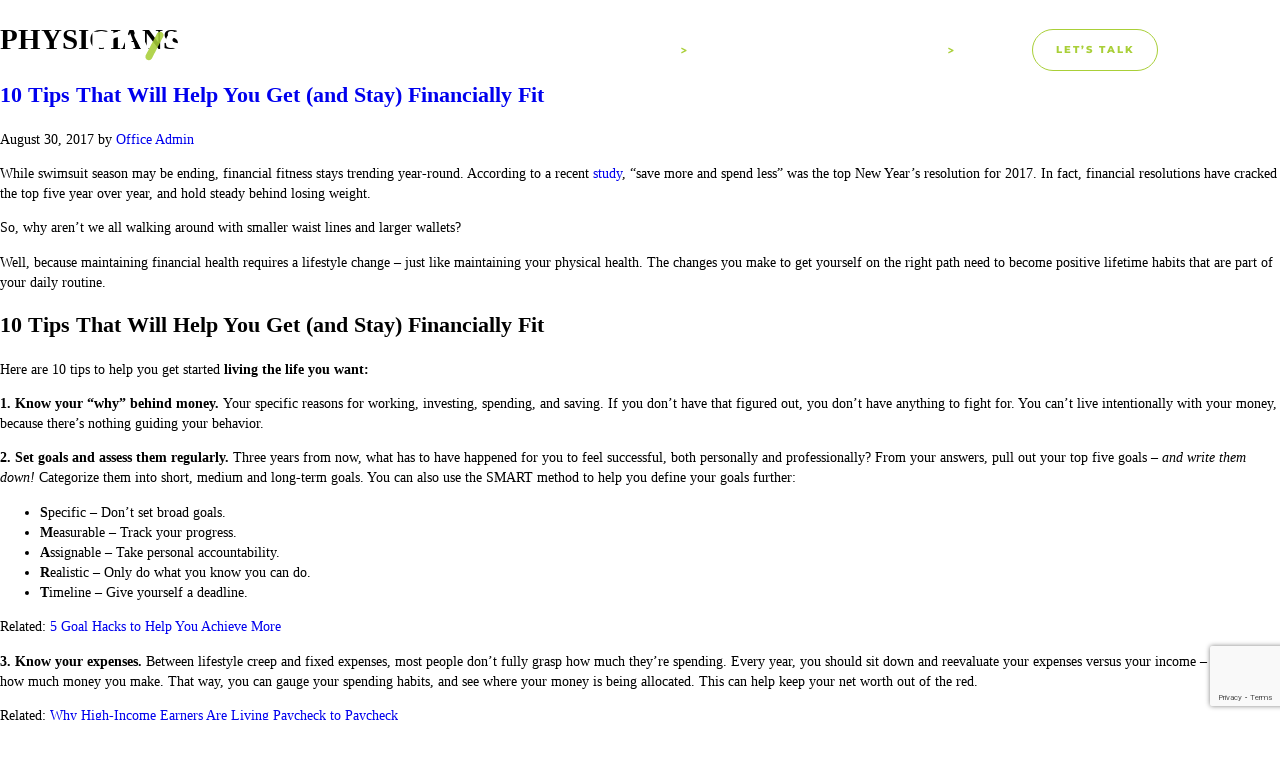

--- FILE ---
content_type: text/html; charset=UTF-8
request_url: https://invst.com/category/physicians/
body_size: 45750
content:
<!DOCTYPE html>
<html lang="en-US">
<head>
	<meta charset="UTF-8">
	<meta name="viewport" content="width=device-width, initial-scale=1.0, viewport-fit=cover" />		<meta name='robots' content='index, follow, max-image-preview:large, max-snippet:-1, max-video-preview:-1' />
	<style>img:is([sizes="auto" i], [sizes^="auto," i]) { contain-intrinsic-size: 3000px 1500px }</style>
	
	<!-- This site is optimized with the Yoast SEO plugin v26.8 - https://yoast.com/product/yoast-seo-wordpress/ -->
	<title>PHYSICIANS Archives | INVST</title>
<link data-rocket-prefetch href="https://www.googletagmanager.com" rel="dns-prefetch">
<link data-rocket-prefetch href="https://img1.wsimg.com" rel="dns-prefetch">
<link data-rocket-prefetch href="https://www.google.com" rel="dns-prefetch"><link rel="preload" data-rocket-preload as="image" href="https://invst.com/wp-content/uploads/2022/11/site-logo-1.svg" fetchpriority="high">
	<link rel="canonical" href="https://invst.com/category/physicians/" />
	<link rel="next" href="https://invst.com/category/physicians/page/2/" />
	<meta property="og:locale" content="en_US" />
	<meta property="og:type" content="article" />
	<meta property="og:title" content="PHYSICIANS Archives | INVST" />
	<meta property="og:url" content="https://invst.com/category/physicians/" />
	<meta property="og:site_name" content="INVST" />
	<meta property="og:image" content="https://invst.com/wp-content/uploads/2022/11/invst-og-img-scaled.jpeg" />
	<meta name="twitter:card" content="summary_large_image" />
	<meta name="twitter:image" content="/wp-content/uploads/2022/11/invst-og-img-scaled.jpeg" />
	<script type="application/ld+json" class="yoast-schema-graph">{"@context":"https://schema.org","@graph":[{"@type":"CollectionPage","@id":"https://invst.com/category/physicians/","url":"https://invst.com/category/physicians/","name":"PHYSICIANS Archives | INVST","isPartOf":{"@id":"https://invst.com/#website"},"primaryImageOfPage":{"@id":"https://invst.com/category/physicians/#primaryimage"},"image":{"@id":"https://invst.com/category/physicians/#primaryimage"},"thumbnailUrl":"https://invst.com/wp-content/uploads/2022/12/blog-post-01.jpeg","breadcrumb":{"@id":"https://invst.com/category/physicians/#breadcrumb"},"inLanguage":"en-US"},{"@type":"ImageObject","inLanguage":"en-US","@id":"https://invst.com/category/physicians/#primaryimage","url":"https://invst.com/wp-content/uploads/2022/12/blog-post-01.jpeg","contentUrl":"https://invst.com/wp-content/uploads/2022/12/blog-post-01.jpeg","width":386,"height":278,"caption":"Blog Post"},{"@type":"BreadcrumbList","@id":"https://invst.com/category/physicians/#breadcrumb","itemListElement":[{"@type":"ListItem","position":1,"name":"Home","item":"https://invst.com/"},{"@type":"ListItem","position":2,"name":"PHYSICIANS"}]},{"@type":"WebSite","@id":"https://invst.com/#website","url":"https://invst.com/","name":"INVST","description":"","potentialAction":[{"@type":"SearchAction","target":{"@type":"EntryPoint","urlTemplate":"https://invst.com/?s={search_term_string}"},"query-input":{"@type":"PropertyValueSpecification","valueRequired":true,"valueName":"search_term_string"}}],"inLanguage":"en-US"}]}</script>
	<!-- / Yoast SEO plugin. -->


<link rel='dns-prefetch' href='//cdnjs.cloudflare.com' />
<link rel='dns-prefetch' href='//cdn.jsdelivr.net' />
<link rel='dns-prefetch' href='//collect.commerce.godaddy.com' />
<link rel='dns-prefetch' href='//www.google.com' />

<link rel="alternate" type="application/rss+xml" title="INVST &raquo; Feed" href="https://invst.com/feed/" />
<link rel="alternate" type="application/rss+xml" title="INVST &raquo; Comments Feed" href="https://invst.com/comments/feed/" />
<link rel="alternate" type="application/rss+xml" title="INVST &raquo; PHYSICIANS Category Feed" href="https://invst.com/category/physicians/feed/" />
<link data-minify="1" rel='stylesheet' id='formidable-css' href='https://invst.com/wp-content/cache/min/1/wp-content/plugins/formidable/css/formidableforms.css?ver=1769147106' type='text/css' media='all' />
<link data-minify="1" rel='stylesheet' id='stripe-main-styles-css' href='https://invst.com/wp-content/cache/min/1/wp-content/mu-plugins/vendor/godaddy/mwc-core/assets/css/stripe-settings.css?ver=1769147106' type='text/css' media='all' />
<link data-minify="1" rel='stylesheet' id='godaddy-payments-payinperson-main-styles-css' href='https://invst.com/wp-content/cache/min/1/wp-content/mu-plugins/vendor/godaddy/mwc-core/assets/css/pay-in-person-method.css?ver=1769147106' type='text/css' media='all' />
<link data-minify="1" rel='stylesheet' id='intlTelInput-style-css' href='https://invst.com/wp-content/cache/min/1/ajax/libs/intl-tel-input/17.0.8/css/intlTelInput.min.css?ver=1769147107' type='text/css' media='all' />
<style id='wp-emoji-styles-inline-css' type='text/css'>

	img.wp-smiley, img.emoji {
		display: inline !important;
		border: none !important;
		box-shadow: none !important;
		height: 1em !important;
		width: 1em !important;
		margin: 0 0.07em !important;
		vertical-align: -0.1em !important;
		background: none !important;
		padding: 0 !important;
	}
</style>
<link data-minify="1" rel='stylesheet' id='woocommerce-layout-css' href='https://invst.com/wp-content/cache/min/1/wp-content/plugins/woocommerce/assets/css/woocommerce-layout.css?ver=1769147107' type='text/css' media='all' />
<link data-minify="1" rel='stylesheet' id='woocommerce-smallscreen-css' href='https://invst.com/wp-content/cache/min/1/wp-content/plugins/woocommerce/assets/css/woocommerce-smallscreen.css?ver=1769147107' type='text/css' media='only screen and (max-width: 768px)' />
<link data-minify="1" rel='stylesheet' id='woocommerce-general-css' href='https://invst.com/wp-content/cache/min/1/wp-content/plugins/woocommerce/assets/css/woocommerce.css?ver=1769147107' type='text/css' media='all' />
<style id='woocommerce-inline-inline-css' type='text/css'>
.woocommerce form .form-row .required { visibility: visible; }
</style>
<link rel='stylesheet' id='wp-components-css' href='https://invst.com/wp-includes/css/dist/components/style.min.css?ver=6.8.3' type='text/css' media='all' />
<link data-minify="1" rel='stylesheet' id='godaddy-styles-css' href='https://invst.com/wp-content/cache/min/1/wp-content/mu-plugins/vendor/wpex/godaddy-launch/includes/Dependencies/GoDaddy/Styles/build/latest.css?ver=1769147107' type='text/css' media='all' />
<link data-minify="1" rel='stylesheet' id='dashicons-css' href='https://invst.com/wp-content/cache/min/1/wp-includes/css/dashicons.min.css?ver=1769147107' type='text/css' media='all' />
<link data-minify="1" rel='stylesheet' id='genesis-slick-style-css' href='https://invst.com/wp-content/cache/min/1/wp-content/themes/genesis-child/assets/css/slick.css?ver=1769147107' type='text/css' media='all' />
<link data-minify="1" rel='stylesheet' id='genesis-slick-theme-style-css' href='https://invst.com/wp-content/cache/min/1/wp-content/themes/genesis-child/assets/css/slick-theme.css?ver=1769147107' type='text/css' media='all' />
<link data-minify="1" rel='stylesheet' id='genesis-child-custom-style-css' href='https://invst.com/wp-content/cache/min/1/wp-content/themes/genesis-child/custom.css?ver=1769147107' type='text/css' media='all' />
<link rel='stylesheet' id='elementor-frontend-css' href='https://invst.com/wp-content/uploads/elementor/css/custom-frontend.min.css?ver=1769147103' type='text/css' media='all' />
<link rel='stylesheet' id='widget-image-css' href='https://invst.com/wp-content/plugins/elementor/assets/css/widget-image.min.css?ver=3.34.2' type='text/css' media='all' />
<link rel='stylesheet' id='widget-nav-menu-css' href='https://invst.com/wp-content/uploads/elementor/css/custom-pro-widget-nav-menu.min.css?ver=1769147104' type='text/css' media='all' />
<link rel='stylesheet' id='widget-search-form-css' href='https://invst.com/wp-content/plugins/elementor-pro/assets/css/widget-search-form.min.css?ver=3.34.2' type='text/css' media='all' />
<link rel='stylesheet' id='elementor-icons-shared-0-css' href='https://invst.com/wp-content/plugins/elementor/assets/lib/font-awesome/css/fontawesome.min.css?ver=5.15.3' type='text/css' media='all' />
<link data-minify="1" rel='stylesheet' id='elementor-icons-fa-solid-css' href='https://invst.com/wp-content/cache/min/1/wp-content/plugins/elementor/assets/lib/font-awesome/css/solid.min.css?ver=1769147107' type='text/css' media='all' />
<link data-minify="1" rel='stylesheet' id='elementor-icons-css' href='https://invst.com/wp-content/cache/min/1/wp-content/plugins/elementor/assets/lib/eicons/css/elementor-icons.min.css?ver=1769147107' type='text/css' media='all' />
<link rel='stylesheet' id='elementor-post-27-css' href='https://invst.com/wp-content/uploads/elementor/css/post-27.css?ver=1769147104' type='text/css' media='all' />
<link rel='stylesheet' id='elementor-post-26-css' href='https://invst.com/wp-content/uploads/elementor/css/post-26.css?ver=1769147104' type='text/css' media='all' />
<link rel='stylesheet' id='elementor-post-5302-css' href='https://invst.com/wp-content/uploads/elementor/css/post-5302.css?ver=1769147105' type='text/css' media='all' />
<link data-minify="1" rel='stylesheet' id='mwc-payments-payment-form-css' href='https://invst.com/wp-content/cache/min/1/wp-content/mu-plugins/vendor/godaddy/mwc-core/assets/css/payment-form.css?ver=1769147107' type='text/css' media='all' />
<link data-minify="1" rel='stylesheet' id='elementor-gf-local-roboto-css' href='https://invst.com/wp-content/cache/min/1/wp-content/uploads/elementor/google-fonts/css/roboto.css?ver=1769147107' type='text/css' media='all' />
<link data-minify="1" rel='stylesheet' id='elementor-gf-local-robotoslab-css' href='https://invst.com/wp-content/cache/min/1/wp-content/uploads/elementor/google-fonts/css/robotoslab.css?ver=1769147107' type='text/css' media='all' />
<link data-minify="1" rel='stylesheet' id='elementor-gf-local-montserrat-css' href='https://invst.com/wp-content/cache/min/1/wp-content/uploads/elementor/google-fonts/css/montserrat.css?ver=1769147107' type='text/css' media='all' />
<script data-minify="1" type="text/javascript" src="https://invst.com/wp-content/cache/min/1/ajax/libs/intl-tel-input/17.0.8/js/intlTelInput.min.js?ver=1763315488" id="intlTelInput-script-js" data-rocket-defer defer></script>
<script data-minify="1" type="text/javascript" src="https://invst.com/wp-content/cache/min/1/ajax/libs/intl-tel-input/17.0.8/js/utils.min.js?ver=1763315489" id="intlTelInput-util-script-js" data-rocket-defer defer></script>
<script type="text/javascript" src="https://invst.com/wp-includes/js/jquery/jquery.min.js?ver=3.7.1" id="jquery-core-js" data-rocket-defer defer></script>
<script type="text/javascript" src="https://invst.com/wp-includes/js/jquery/jquery-migrate.min.js?ver=3.4.1" id="jquery-migrate-js" data-rocket-defer defer></script>
<script type="text/javascript" id="3d-flip-book-client-locale-loader-js-extra">
/* <![CDATA[ */
var FB3D_CLIENT_LOCALE = {"ajaxurl":"https:\/\/invst.com\/wp-admin\/admin-ajax.php","dictionary":{"Table of contents":"Table of contents","Close":"Close","Bookmarks":"Bookmarks","Thumbnails":"Thumbnails","Search":"Search","Share":"Share","Facebook":"Facebook","Twitter":"Twitter","Email":"Email","Play":"Play","Previous page":"Previous page","Next page":"Next page","Zoom in":"Zoom in","Zoom out":"Zoom out","Fit view":"Fit view","Auto play":"Auto play","Full screen":"Full screen","More":"More","Smart pan":"Smart pan","Single page":"Single page","Sounds":"Sounds","Stats":"Stats","Print":"Print","Download":"Download","Goto first page":"Goto first page","Goto last page":"Goto last page"},"images":"https:\/\/invst.com\/wp-content\/plugins\/interactive-3d-flipbook-powered-physics-engine\/assets\/images\/","jsData":{"urls":[],"posts":{"ids_mis":[],"ids":[]},"pages":[],"firstPages":[],"bookCtrlProps":[],"bookTemplates":[]},"key":"3d-flip-book","pdfJS":{"pdfJsLib":"https:\/\/invst.com\/wp-content\/plugins\/interactive-3d-flipbook-powered-physics-engine\/assets\/js\/pdf.min.js?ver=4.3.136","pdfJsWorker":"https:\/\/invst.com\/wp-content\/plugins\/interactive-3d-flipbook-powered-physics-engine\/assets\/js\/pdf.worker.js?ver=4.3.136","stablePdfJsLib":"https:\/\/invst.com\/wp-content\/plugins\/interactive-3d-flipbook-powered-physics-engine\/assets\/js\/stable\/pdf.min.js?ver=2.5.207","stablePdfJsWorker":"https:\/\/invst.com\/wp-content\/plugins\/interactive-3d-flipbook-powered-physics-engine\/assets\/js\/stable\/pdf.worker.js?ver=2.5.207","pdfJsCMapUrl":"https:\/\/invst.com\/wp-content\/plugins\/interactive-3d-flipbook-powered-physics-engine\/assets\/cmaps\/"},"cacheurl":"https:\/\/invst.com\/wp-content\/uploads\/3d-flip-book\/cache\/","pluginsurl":"https:\/\/invst.com\/wp-content\/plugins\/","pluginurl":"https:\/\/invst.com\/wp-content\/plugins\/interactive-3d-flipbook-powered-physics-engine\/","thumbnailSize":{"width":"150","height":"150"},"version":"1.16.17"};
/* ]]> */
</script>
<script data-minify="1" type="text/javascript" src="https://invst.com/wp-content/cache/min/1/wp-content/plugins/interactive-3d-flipbook-powered-physics-engine/assets/js/client-locale-loader.js?ver=1763315489" id="3d-flip-book-client-locale-loader-js" async="async" data-wp-strategy="async"></script>
<script type="text/javascript" src="https://invst.com/wp-content/plugins/woocommerce/assets/js/jquery-blockui/jquery.blockUI.min.js?ver=2.7.0-wc.10.4.3" id="wc-jquery-blockui-js" defer="defer" data-wp-strategy="defer"></script>
<script type="text/javascript" id="wc-add-to-cart-js-extra">
/* <![CDATA[ */
var wc_add_to_cart_params = {"ajax_url":"\/wp-admin\/admin-ajax.php","wc_ajax_url":"\/?wc-ajax=%%endpoint%%","i18n_view_cart":"View cart","cart_url":"https:\/\/invst.com\/cart\/","is_cart":"","cart_redirect_after_add":"no"};
/* ]]> */
</script>
<script type="text/javascript" src="https://invst.com/wp-content/plugins/woocommerce/assets/js/frontend/add-to-cart.min.js?ver=10.4.3" id="wc-add-to-cart-js" defer="defer" data-wp-strategy="defer"></script>
<script type="text/javascript" src="https://invst.com/wp-content/plugins/woocommerce/assets/js/js-cookie/js.cookie.min.js?ver=2.1.4-wc.10.4.3" id="wc-js-cookie-js" defer="defer" data-wp-strategy="defer"></script>
<script type="text/javascript" id="woocommerce-js-extra">
/* <![CDATA[ */
var woocommerce_params = {"ajax_url":"\/wp-admin\/admin-ajax.php","wc_ajax_url":"\/?wc-ajax=%%endpoint%%","i18n_password_show":"Show password","i18n_password_hide":"Hide password"};
/* ]]> */
</script>
<script type="text/javascript" src="https://invst.com/wp-content/plugins/woocommerce/assets/js/frontend/woocommerce.min.js?ver=10.4.3" id="woocommerce-js" defer="defer" data-wp-strategy="defer"></script>
<script type="text/javascript" src="https://invst.com/wp-content/themes/genesis-child/assets/javascript/slick.min.js?ver=6.8.3" id="genesis-slick-script-js" data-rocket-defer defer></script>
<script data-minify="1" type="text/javascript" src="https://invst.com/wp-content/cache/min/1/npm/chart.js?ver=1763315489" id="genesis-chart-script-js" data-rocket-defer defer></script>
<script type="text/javascript" id="genesis-custom-script-js-extra">
/* <![CDATA[ */
var influex = {"ajax_url":"https:\/\/invst.com\/wp-admin\/admin-ajax.php","security":"45af22debf"};
/* ]]> */
</script>
<script data-minify="1" type="text/javascript" src="https://invst.com/wp-content/cache/min/1/wp-content/themes/genesis-child/assets/javascript/script.js?ver=1763315489" id="genesis-custom-script-js" data-rocket-defer defer></script>
<script data-minify="1" type="text/javascript" src="https://invst.com/wp-content/cache/min/1/sdk.js?ver=1765387714" id="poynt-collect-sdk-js" data-rocket-defer defer></script>
<script type="text/javascript" id="mwc-payments-poynt-payment-form-js-extra">
/* <![CDATA[ */
var poyntPaymentFormI18n = {"errorMessages":{"genericError":"An error occurred, please try again or try an alternate form of payment.","missingCardDetails":"Missing card details.","missingBillingDetails":"Missing billing details."}};
/* ]]> */
</script>
<script data-minify="1" type="text/javascript" src="https://invst.com/wp-content/cache/min/1/wp-content/mu-plugins/vendor/godaddy/mwc-core/assets/js/payments/frontend/poynt.js?ver=1763318819" id="mwc-payments-poynt-payment-form-js" data-rocket-defer defer></script>
<link rel="https://api.w.org/" href="https://invst.com/wp-json/" /><link rel="alternate" title="JSON" type="application/json" href="https://invst.com/wp-json/wp/v2/categories/33" /><link rel="EditURI" type="application/rsd+xml" title="RSD" href="https://invst.com/xmlrpc.php?rsd" />
<meta name="generator" content="WordPress 6.8.3" />
<meta name="generator" content="WooCommerce 10.4.3" />
<script>document.documentElement.className += " js";</script>
	<noscript><style>.woocommerce-product-gallery{ opacity: 1 !important; }</style></noscript>
	<meta name="generator" content="Elementor 3.34.2; features: additional_custom_breakpoints; settings: css_print_method-external, google_font-enabled, font_display-auto">
<!-- Google tag (gtag.js) -->
<script async src="https://www.googletagmanager.com/gtag/js?id=G-1835GN14X7"></script>
<script>
  window.dataLayer = window.dataLayer || [];
  function gtag(){dataLayer.push(arguments);}
  gtag('js', new Date());

  gtag('config', 'G-1835GN14X7');
</script>
			<style>
				.e-con.e-parent:nth-of-type(n+4):not(.e-lazyloaded):not(.e-no-lazyload),
				.e-con.e-parent:nth-of-type(n+4):not(.e-lazyloaded):not(.e-no-lazyload) * {
					background-image: none !important;
				}
				@media screen and (max-height: 1024px) {
					.e-con.e-parent:nth-of-type(n+3):not(.e-lazyloaded):not(.e-no-lazyload),
					.e-con.e-parent:nth-of-type(n+3):not(.e-lazyloaded):not(.e-no-lazyload) * {
						background-image: none !important;
					}
				}
				@media screen and (max-height: 640px) {
					.e-con.e-parent:nth-of-type(n+2):not(.e-lazyloaded):not(.e-no-lazyload),
					.e-con.e-parent:nth-of-type(n+2):not(.e-lazyloaded):not(.e-no-lazyload) * {
						background-image: none !important;
					}
				}
			</style>
			<link rel="icon" href="https://invst.com/wp-content/uploads/2023/01/favicon-new-100x100.png" sizes="32x32" />
<link rel="icon" href="https://invst.com/wp-content/uploads/2023/01/favicon-new.png" sizes="192x192" />
<link rel="apple-touch-icon" href="https://invst.com/wp-content/uploads/2023/01/favicon-new.png" />
<meta name="msapplication-TileImage" content="https://invst.com/wp-content/uploads/2023/01/favicon-new.png" />
		<style type="text/css" id="wp-custom-css">
			.influex-tel .iti {
    width: 100%;
}

.influex-formidable ::-webkit-input-placeholder {
  color: #fff !important;
}
.influex-formidable ::-moz-placeholder {
  color: #fff !important;
}
.influex-formidable :-ms-input-placeholder {
  color: #fff !important;
}
.influex-formidable :-moz-placeholder {
  color: #fff !important;
}

.influex-formidable form {
    color: #fff;
    letter-spacing: 0;
    text-transform: none;
    font-family: "Montserrat", Sans-serif;
    font-weight: 400;
}
.influex-formidable form label.frm_primary_label {
    color: #fff !important;
    padding-left: 0 !important;
}
.influex-formidable form textarea,
.influex-formidable form input[type="tel"],
.influex-formidable form input[type="text"], .influex-formidable form input[type="email"] {
    appearance: none;
    background: none !important;
    box-shadow: none !important;
    border: 0;
    border-radius: 0;
    border-bottom: 2px solid #A9CF38 !important;
    color: #fff;
    height: auto !important;
    padding: 0.75rem 0;
}
.influex-formidable form .frm_submit {
    text-align: right;
}
.influex-formidable form button, 
.influex-formidable form .frm_submit [type="submit"].frm_button_submit {
    appearance: none;
    background: none;
    background-color: #A9CF38;
    border: 2px solid #A9CF38;
    border-radius: 3rem;
    box-shadow: none !important;
        font-family: "Montserrat", Sans-serif !important;
    font-size: 1.5rem;
    letter-spacing: 1px;
    font-weight: 800;
    padding: 1.5rem 3rem;
}

.influex-formidable form button:hover, 
.influex-formidable form .frm_submit [type="submit"].frm_button_submit:hover {
    color: #A9CF38;
    border: 2px solid #A9CF38;
}		</style>
		<noscript><style id="rocket-lazyload-nojs-css">.rll-youtube-player, [data-lazy-src]{display:none !important;}</style></noscript><style id="rocket-lazyrender-inline-css">[data-wpr-lazyrender] {content-visibility: auto;}</style><meta name="generator" content="WP Rocket 3.20.3" data-wpr-features="wpr_defer_js wpr_minify_js wpr_lazyload_images wpr_preconnect_external_domains wpr_automatic_lazy_rendering wpr_oci wpr_image_dimensions wpr_minify_css wpr_preload_links wpr_desktop" /></head>
<body class="archive category category-physicians category-33 wp-theme-genesis wp-child-theme-genesis-child theme-genesis woocommerce-no-js header-full-width content-sidebar genesis-breadcrumbs-hidden genesis-footer-widgets-hidden elementor-default elementor-kit-27">
		<header  data-elementor-type="header" data-elementor-id="26" class="elementor elementor-26 elementor-location-header" data-elementor-post-type="elementor_library">
					<section class="elementor-section elementor-top-section elementor-element elementor-element-a4d7a20 elementor-section-full_width elementor-section-content-middle custom-header elementor-section-height-default elementor-section-height-default" data-id="a4d7a20" data-element_type="section" data-settings="{&quot;background_background&quot;:&quot;classic&quot;}">
						<div  class="elementor-container elementor-column-gap-default">
					<div class="elementor-column elementor-col-33 elementor-top-column elementor-element elementor-element-4e63db2" data-id="4e63db2" data-element_type="column">
			<div class="elementor-widget-wrap elementor-element-populated">
						<div class="elementor-element elementor-element-4c4a75b site-img elementor-widget elementor-widget-image" data-id="4c4a75b" data-element_type="widget" data-widget_type="image.default">
				<div class="elementor-widget-container">
																<a href="https://invst.com">
							<img fetchpriority="high" width="207" height="173" src="https://invst.com/wp-content/uploads/2022/11/site-logo-1.svg" class="attachment-full size-full wp-image-49" alt="Site Logo" />								</a>
															</div>
				</div>
					</div>
		</div>
				<div class="elementor-column elementor-col-33 elementor-top-column elementor-element elementor-element-51c708e elementor-hidden-mobile" data-id="51c708e" data-element_type="column">
			<div class="elementor-widget-wrap elementor-element-populated">
						<div class="elementor-element elementor-element-3a6e3ed elementor-nav-menu__align-end nav-menu elementor-hidden-tablet elementor-hidden-mobile elementor-nav-menu--dropdown-mobile elementor-nav-menu__text-align-aside elementor-nav-menu--toggle elementor-nav-menu--burger elementor-widget elementor-widget-nav-menu" data-id="3a6e3ed" data-element_type="widget" data-settings="{&quot;submenu_icon&quot;:{&quot;value&quot;:&quot;&lt;i class=\&quot;fas fa-chevron-down\&quot; aria-hidden=\&quot;true\&quot;&gt;&lt;\/i&gt;&quot;,&quot;library&quot;:&quot;fa-solid&quot;},&quot;layout&quot;:&quot;horizontal&quot;,&quot;toggle&quot;:&quot;burger&quot;}" data-widget_type="nav-menu.default">
				<div class="elementor-widget-container">
								<nav aria-label="Menu" class="elementor-nav-menu--main elementor-nav-menu__container elementor-nav-menu--layout-horizontal e--pointer-none">
				<ul id="menu-1-3a6e3ed" class="elementor-nav-menu"><li class="menu-item menu-item-type-post_type menu-item-object-page menu-item-home menu-item-18"><a class="elementor-item" href="https://invst.com/"><img width="18" height="17" src="https://invst.com/wp-content/uploads/2022/12/home-icon.svg" data-no-lazy="1"></a></li>
<li class="menu-item menu-item-type-post_type menu-item-object-page menu-item-has-children menu-item-5908"><a class="elementor-item" href="https://invst.com/about-us/">About</a>
<ul class="sub-menu elementor-nav-menu--dropdown">
	<li class="menu-item menu-item-type-post_type menu-item-object-page menu-item-5986"><a class="elementor-sub-item" href="https://invst.com/dream-team/">Dream Team</a></li>
</ul>
</li>
<li class="menu-item menu-item-type-post_type menu-item-object-page menu-item-21"><a class="elementor-item" href="https://invst.com/process/">Process</a></li>
<li class="menu-item menu-item-type-post_type menu-item-object-page menu-item-has-children menu-item-22"><a class="elementor-item" href="https://invst.com/solutions/">Solutions</a>
<ul class="sub-menu elementor-nav-menu--dropdown">
	<li class="menu-item menu-item-type-custom menu-item-object-custom menu-item-24"><a class="elementor-sub-item" href="/new/process/">INVST4LIFE</a></li>
	<li class="menu-item menu-item-type-post_type menu-item-object-page menu-item-11832"><a class="elementor-sub-item" href="https://invst.com/invst4business/">INVST4Business</a></li>
	<li class="menu-item menu-item-type-post_type menu-item-object-page menu-item-10879"><a class="elementor-sub-item" href="https://invst.com/401k-new/">INVST401k</a></li>
	<li class="menu-item menu-item-type-custom menu-item-object-custom menu-item-28"><a class="elementor-sub-item" href="/new/iq/">INVSTIQ</a></li>
</ul>
</li>
</ul>			</nav>
					<div class="elementor-menu-toggle" role="button" tabindex="0" aria-label="Menu Toggle" aria-expanded="false">
			<i aria-hidden="true" role="presentation" class="elementor-menu-toggle__icon--open eicon-menu-bar"></i><i aria-hidden="true" role="presentation" class="elementor-menu-toggle__icon--close eicon-close"></i>		</div>
					<nav class="elementor-nav-menu--dropdown elementor-nav-menu__container" aria-hidden="true">
				<ul id="menu-2-3a6e3ed" class="elementor-nav-menu"><li class="menu-item menu-item-type-post_type menu-item-object-page menu-item-home menu-item-18"><a class="elementor-item" href="https://invst.com/" tabindex="-1"><img width="18" height="17" src="https://invst.com/wp-content/uploads/2022/12/home-icon.svg" data-no-lazy="1"></a></li>
<li class="menu-item menu-item-type-post_type menu-item-object-page menu-item-has-children menu-item-5908"><a class="elementor-item" href="https://invst.com/about-us/" tabindex="-1">About</a>
<ul class="sub-menu elementor-nav-menu--dropdown">
	<li class="menu-item menu-item-type-post_type menu-item-object-page menu-item-5986"><a class="elementor-sub-item" href="https://invst.com/dream-team/" tabindex="-1">Dream Team</a></li>
</ul>
</li>
<li class="menu-item menu-item-type-post_type menu-item-object-page menu-item-21"><a class="elementor-item" href="https://invst.com/process/" tabindex="-1">Process</a></li>
<li class="menu-item menu-item-type-post_type menu-item-object-page menu-item-has-children menu-item-22"><a class="elementor-item" href="https://invst.com/solutions/" tabindex="-1">Solutions</a>
<ul class="sub-menu elementor-nav-menu--dropdown">
	<li class="menu-item menu-item-type-custom menu-item-object-custom menu-item-24"><a class="elementor-sub-item" href="/new/process/" tabindex="-1">INVST4LIFE</a></li>
	<li class="menu-item menu-item-type-post_type menu-item-object-page menu-item-11832"><a class="elementor-sub-item" href="https://invst.com/invst4business/" tabindex="-1">INVST4Business</a></li>
	<li class="menu-item menu-item-type-post_type menu-item-object-page menu-item-10879"><a class="elementor-sub-item" href="https://invst.com/401k-new/" tabindex="-1">INVST401k</a></li>
	<li class="menu-item menu-item-type-custom menu-item-object-custom menu-item-28"><a class="elementor-sub-item" href="/new/iq/" tabindex="-1">INVSTIQ</a></li>
</ul>
</li>
</ul>			</nav>
						</div>
				</div>
					</div>
		</div>
				<div class="elementor-column elementor-col-33 elementor-top-column elementor-element elementor-element-9236a91" data-id="9236a91" data-element_type="column">
			<div class="elementor-widget-wrap elementor-element-populated">
						<div class="elementor-element elementor-element-9941072 elementor-search-form--skin-full_screen elementor-widget__width-initial elementor-widget elementor-widget-search-form" data-id="9941072" data-element_type="widget" data-settings="{&quot;skin&quot;:&quot;full_screen&quot;}" data-widget_type="search-form.default">
				<div class="elementor-widget-container">
							<search role="search">
			<form class="elementor-search-form" action="https://invst.com" method="get">
												<div class="elementor-search-form__toggle" role="button" tabindex="0" aria-label="Search">
					<i aria-hidden="true" class="fas fa-search"></i>				</div>
								<div class="elementor-search-form__container">
					<label class="elementor-screen-only" for="elementor-search-form-9941072">Search</label>

					
					<input id="elementor-search-form-9941072" placeholder="Search..." class="elementor-search-form__input" type="search" name="s" value="">
					
					
										<div class="dialog-lightbox-close-button dialog-close-button" role="button" tabindex="0" aria-label="Close this search box.">
						<i aria-hidden="true" class="eicon-close"></i>					</div>
									</div>
			</form>
		</search>
						</div>
				</div>
				<div class="elementor-element elementor-element-84dbee2 elementor-align-justify elementor-widget__width-initial elementor-widget elementor-widget-button" data-id="84dbee2" data-element_type="widget" data-widget_type="button.default">
				<div class="elementor-widget-container">
									<div class="elementor-button-wrapper">
					<a class="elementor-button elementor-button-link elementor-size-sm" href="https://invst.com/schedule-consult/">
						<span class="elementor-button-content-wrapper">
									<span class="elementor-button-text">LET’S TALK</span>
					</span>
					</a>
				</div>
								</div>
				</div>
				<div class="elementor-element elementor-element-57e8546 elementor-widget__width-initial elementor-widget elementor-widget-image" data-id="57e8546" data-element_type="widget" data-widget_type="image.default">
				<div class="elementor-widget-container">
																<a href="#elementor-action%3Aaction%3Dpopup%3Aopen%26settings%3DeyJpZCI6IjY0IiwidG9nZ2xlIjpmYWxzZX0%3D">
							<img width="23" height="21" src="https://invst.com/wp-content/uploads/2022/11/hamburger.png" class="attachment-large size-large wp-image-51" alt="Hamburger Menu" />								</a>
															</div>
				</div>
					</div>
		</div>
					</div>
		</section>
				</header>
		<div  class="content-sidebar-wrap"><main  class="content" id="genesis-content"><div  class="archive-description taxonomy-archive-description taxonomy-description"><h1 class="archive-title">PHYSICIANS</h1></div><article  class="post-8098 post type-post status-publish format-standard has-post-thumbnail category-entrepreneur category-personal-finance category-physicians entry" aria-label="10 Tips That Will Help You Get (and Stay) Financially Fit"><header class="entry-header"><h2 class="entry-title"><a class="entry-title-link" rel="bookmark" href="https://invst.com/10-tips-that-will-help-you-get-and-stay-financially-fit/">10 Tips That Will Help You Get (and Stay) Financially Fit</a></h2>
<p class="entry-meta"><time class="entry-time">August 30, 2017</time> by <span class="entry-author"><a href="https://invst.com/author/office/" class="entry-author-link" rel="author"><span class="entry-author-name">Office Admin</span></a></span>  </p></header><div class="entry-content"><p>While swimsuit season may be ending, financial fitness stays trending year-round. According to a recent <a href="https://www.gobankingrates.com/personal-finance/save-spend-less-2017-top-new-years-resolution/" target="_blank" rel="noopener noreferrer">study</a>, “save more and spend less” was the top New Year’s resolution for 2017. In fact, financial resolutions have cracked the top five year over year, and hold steady behind losing weight.</p>
<p>So, why aren’t we all walking around with smaller waist lines and larger wallets?</p>
<p>Well, because maintaining financial health requires a lifestyle change – just like maintaining your physical health. The changes you make to get yourself on the right path need to become positive lifetime habits that are part of your daily routine.</p>
<h2>10 Tips That Will Help You Get (and Stay) Financially Fit</h2>
<p>Here are 10 tips to help you get started <strong>living the life you want:</strong></p>
<p><strong>1. Know your “why” behind money. </strong>Your specific reasons for working, investing, spending, and saving. If you don’t have that figured out, you don’t have anything to fight for. You can’t live intentionally with your money, because there’s nothing guiding your behavior.</p>
<p><strong>2. Set goals and assess them regularly.</strong> Three years from now, what has to have happened for you to feel successful, both personally and professionally? From your answers, pull out your top five goals – <em>and write them down!</em> Categorize them into short, medium and long-term goals. You can also use the SMART method to help you define your goals further:</p>
<ul>
<li><strong>S</strong>pecific – Don’t set broad goals.</li>
<li><strong>M</strong>easurable – Track your progress.</li>
<li><strong>A</strong>ssignable – Take personal accountability.</li>
<li><strong>R</strong>ealistic – Only do what you know you can do.</li>
<li><strong>T</strong>imeline – Give yourself a deadline.</li>
</ul>
<p>Related: <a href="/life-style/5-ways-to-achieve-goals/" rel="noopener noreferrer">5 Goal Hacks to Help You Achieve More</a></p>
<p><strong>3. Know your expenses.</strong> Between lifestyle creep and fixed expenses, most people don’t fully grasp how much they’re spending. Every year, you should sit down and reevaluate your expenses versus your income – no matter how much money you make. That way, you can gauge your spending habits, and see where your money is being allocated. This can help keep your net worth out of the red.</p>
<p>Related: <a href="/personal-finance/high-income-earners-living-paycheck-paycheck/" rel="noopener noreferrer">Why High-Income Earners Are Living Paycheck to Paycheck</a></p>
<p><strong>4. Know your current financial position.</strong> To be able to get where you want to go, you have to understand where you are today. You then have to be able to optimize your current financial position as your information changes. Without being able to see your entire financial life in one place, and evaluating how everything is working together, you may not end up living the life you want.</p>
<p><strong>5. Avoid drastic changes.</strong> Crash diets aren’t solutions for long-term success. Rather, slow and steady wins the race. Identify all the changes you’ll need to make to reach your goals, and work through them gradually. This way, your focus is on creating lifetime good habits – not clicking the instant button.</p>
<p>LIFE HACK: Saving 1% more of your income each year is a small change that can produce big results down the road.</p>
<p><strong>6. Tune out the noise.</strong> There is more financial noise than ever in our media today. That’s why you need to adhere to a disciplined, rules-based approach to your financial life, based on your most important values. Like Warren Buffett said, “Market forecasters will fill your ear, but never your wallet.”</p>
<p>Related: <a href="/investing/investment-noise-know-forget/" rel="noopener noreferrer">Investment Noise: Know It and Forget It</a></p>
<p><strong>7. Make sure your financial strategies align with your most important values.</strong> The only constant in life is change. As your life changes, your strategies should then be updated based on what matters to you most at this moment in time.</p>
<p>Related: <a href="/personal-finance/financial-behavior-support-personal-values/" rel="noopener noreferrer">Do Your Financial Actions Support Your Most Important Values?</a></p>
<p><strong>8. Know the difference between risk and volatility.</strong> Risk simply means the probability that your investment will lose money. It has no direct effect on your returns. Volatility is the amount of fluctuation a portfolio can experience. The higher the volatility, the more erratic your compound returns can be. Volatility is one of the biggest wealth eroding factors you’ll encounter. That’s why you have to mitigate it.</p>
<p>Related: <a href="/investing/volatility-gremlins-killing-bottom-line/" rel="noopener noreferrer">Volatility Gremlins Are Killing Your Bottom Line</a></p>
<p><strong>9. Practice cost and tax management.</strong> Investing costs and taxes matter – they can erode your returns just as much as volatility. Your strategy should work to lower the cost of expense ratios and be tax efficient. Remember that a good advisor can be worth a reasonable fee. Just be sure they’re providing you with value-based solutions, not selling you products.</p>
<p><strong>10. Create an Investment Policy Statement.</strong> Even the best investors can get nervous when the market moves. But when the market moves, you need something that reminds you why you’re invested a certain way – that reminds you of your most important values, and stops you from making poor decisions. That’s when you pull out your IPS. If an investment decision doesn’t meet this criterion, you shouldn’t invest in it.</p>
<p>Related: <a href="/investing/creating-your-investment-policy-statement/" rel="noopener noreferrer">The Best Way to Guide Your Investment Decisions</a></p>
<h2><strong>Why Does It Matter to You?</strong></h2>
<p>Being able to live the life you want is the ultimate goal. But, let’s take that one step further – being able to life the life you want, <em>at every stage of life</em>, is the ultimate goal. That’s why maintaining your financial health is so critical. Not only will it ensure that you remain optimally positioned for success today, but it can increase your chances of success in the future.</p>
</div><footer class="entry-footer"><p class="entry-meta"><span class="entry-categories">Filed Under: <a href="https://invst.com/category/entrepreneur/" rel="category tag">ENTREPRENEUR</a>, <a href="https://invst.com/category/personal-finance/" rel="category tag">PERSONAL FINANCE</a>, <a href="https://invst.com/category/physicians/" rel="category tag">PHYSICIANS</a></span> </p></footer></article><article class="post-8096 post type-post status-publish format-standard has-post-thumbnail category-entrepreneur category-investing category-physicians category-retirement entry" aria-label="Compound Interest &#8211; Myth or 8th Wonder of the World?"><header class="entry-header"><h2 class="entry-title"><a class="entry-title-link" rel="bookmark" href="https://invst.com/compound-interest-myth-or-8th-wonder-of-the-world/">Compound Interest &#8211; Myth or 8th Wonder of the World?</a></h2>
<p class="entry-meta"><time class="entry-time">August 16, 2017</time> by <span class="entry-author"><a href="https://invst.com/author/office/" class="entry-author-link" rel="author"><span class="entry-author-name">Office Admin</span></a></span>  </p></header><div class="entry-content"><p>Einstein is credited with saying compound interest is the 8<sup>th</sup> wonder of the world. While I’m nowhere near as smart as Einstein, I have good reason to believe there is only partial truth in his statement. Specifically because of two myths surrounding compound interest that we will discuss here.</p>
<h2>Myth #1: I will earn 7% consistently.</h2>
<p>Mathematically, the power of compound interest is incredible. The financial industry consistently tells you to save early, save often, save (then invest) as much as you can. At an annual growth rate of 7%, you will be a millionaire at retirement. You’ve seen the graph. Just save a little each pay period, and it will growth exponentially. And they’re right…to a point.</p>
<p>To maximize the effects of compounding interest, two elements must exist: 1) Time. 2) Consistency.</p>
<p>To get the exponential growth Einstein was referring to takes years. How many years? Most likely 20+. If you are in your 20’s and methodically saving for retirement, compounding works in your favor. If you are 55 and want to retire in 10 years, it won’t help you. Most people don’t realize this until it’s too late.</p>
<p>Another big problem with compound growth is figuring out where you’ll get that <em>consistent</em> return. Interest rates are near zero and bonds aren’t returning anywhere near 7%. The stock market is the only place to achieve an annual growth rate of 7%. At least that’s what the market has delivered over the past 20 years. But does that mean you’ll get a 7% compounded return? Probably not&#8230;but, why?</p>
<p>The type of compounded return from the market is only seen over very long periods, at least 20 years or more. So, for long-term savings like a 401k, you can expect to achieve this type of growth as long as you leave it there. The problem is when you have to take distributions on that account. You never know what the market will be doing at that time. If it’s in a bear market, you better have another source of funds to draw from, otherwise you’ll start eating principle. This is called sequence of returns risk. You can see the grand fluctuations in the chart below.</p>
<h2>Myth #2: It’s easy to withstand wild market fluctuations.</h2>
<p>The other problem is whether you have the stomach to weather large drawdowns. Large, and even not-so-large, market drawdowns have a direct impact on your ability to compound returns. In the early 2000s it took several years just to get back to even. In 2008 there was such a drop that many investors sold out, just in time to lock in big losses. Withstanding wild fluctuations over a 20-year plus period is hard, very hard. You have to be true to yourself to know if you can handle it. Otherwise you’ll never see compounded returns from the market.</p>
<h2>Why Does It Matter to You?</h2>
<p>These are big issues for our clients. Many of whom are entrepreneurs or business owners who’ve made great sums in their businesses. While they still want to grow their investments, the overriding goal is Warren Buffet’s two rules of investing: 1) Don’t lose money. 2) Never forget rule #1.</p>
<p>To help our clients accomplish this we use rules-based trend following strategies. Our strategies use trends to capture upside momentum, as well as trying to limit drawdowns. This provides downside risk management with upside market potential. By providing a smoother investment ride, our investors are more likely to stick with the strategy long-term. That’s when they have a better chance to capture impressive compounded returns. That&#8217;s when they have a better chance of reaching their full financial potential.</p>
</div><footer class="entry-footer"><p class="entry-meta"><span class="entry-categories">Filed Under: <a href="https://invst.com/category/entrepreneur/" rel="category tag">ENTREPRENEUR</a>, <a href="https://invst.com/category/investing/" rel="category tag">INVESTING</a>, <a href="https://invst.com/category/physicians/" rel="category tag">PHYSICIANS</a>, <a href="https://invst.com/category/retirement/" rel="category tag">RETIREMENT</a></span> </p></footer></article><article  class="post-8093 post type-post status-publish format-standard has-post-thumbnail category-entrepreneur category-life-style category-personal-finance category-physicians entry" aria-label="Why High-Income Earners Are Living Paycheck to Paycheck"><header class="entry-header"><h2 class="entry-title"><a class="entry-title-link" rel="bookmark" href="https://invst.com/high-income-earners-living-paycheck-paycheck/">Why High-Income Earners Are Living Paycheck to Paycheck</a></h2>
<p class="entry-meta"><time class="entry-time">August 2, 2017</time> by <span class="entry-author"><a href="https://invst.com/author/office/" class="entry-author-link" rel="author"><span class="entry-author-name">Office Admin</span></a></span>  </p></header><div class="entry-content"><p>A six-figure income can go a long way in easing financial stress. But unfortunately, it doesn’t eliminate the risk of living paycheck to paycheck.</p>
<p>It’s easy to associate those who make a modest salary or work in a low-paying job with a “paycheck to paycheck” lifestyle. But, a <a href="http://www.fa-mag.com/news/nielsen--even-many-high-earners-live-paycheck-to-paycheck-22704.html" target="_blank" rel="noopener noreferrer">study</a> from Nielsen Global Consumer Insights is changing the game. The study found that one in four families making $150,000 or more are living a similar lifestyle.</p>
<h2><strong>Lifestyle Inflation: The Rich Man’s Kryptonite</strong></h2>
<p>There’s a concept that even some wealthy people have trouble understanding – it’s not how much you make that matters, but how much you spend that matters.</p>
<p>If you make $500,000 a year, but your annual expenses total $450,000, you’re completely maxing out your lifestyle. Doing this means that you will never reach your full financial potential. That’s because you’re eroding 90% of your money just as fast as you’re making it.</p>
<p>High-income earners routinely suffer from lifestyle inflation. I’ve seen it happen more times than I can count – people start earning more money, and in turn, slowly start upgrading their lifestyle. Before they know it, lifestyle “creep” has sprinted out of control and has them completely handcuffed.</p>
<p>Lifestyle inflation generally goes toward things that don’t bring much value to your family’s financial life, either. This means things like expensive homes, cars, traveling, and just plain old foolish spending. It’s great to have and do all these things, but what’s not great is winding up house poor and car poor.</p>
<p>A better use for that excess money would be to invest in yourself, or in your most important financial goals.</p>
<p>Related: <a href="/12-get-rich-secrets/" rel="noopener noreferrer">The 12 Boring Secrets to Getting – and Staying – Rich That Millionaires Won’t Tell You</a></p>
<h2><strong>Wealth Erosion Overload</strong></h2>
<p>Buying “things” are only the start of lifestyle inflation. They’re the roots that sprout all the other eroding factors.</p>
<p>For example, say you buy a home worth $1.2 million. Pile on top of just that the mortgage, property taxes, utilities, and general upkeep, and you could easily add another $50,000 to your annual expenses. Expensive items aren’t only expensive to buy, they’re expensive to <em>own</em>.</p>
<p>Owning expensive things is an easy way to erode your income. Then, consider all the other eroding factors on top of this that you’ll encounter – economic inflation, taxes, lost opportunity cost, planned obsolescence, and more.</p>
<p>Related: <a href="/personal-finance/dangers-lost-opportunity-cost-of-living/" rel="noopener noreferrer">3 Dangers of Ignoring Your True Cost of Living</a></p>
<h2><strong>Be Reasonable, Not Lavish</strong></h2>
<p>So, how can you avoid finding yourself in this very situation?</p>
<p>Simple – live reasonably, not lavishly.</p>
<p>This is something that I try to instill in all my clients, even the wealthy entrepreneurs that I work with. Actually, this mantra is probably more important for them than anyone, because they have the most to lose.</p>
<p>Now, I’m not saying that I expect you to live in a tiny home, drive an old, beat-up car, never take a vacation, and never purchase something that you want. There’s absolutely no shame in indulging – I’m all about working hard, playing hard, and being able to enjoy the finer things in life.</p>
<p>After all, the goal is to be able to live the life you want.</p>
<p>But to do that, you have to abide by some simple rules to ensure that happens. These include spending less than you make, paying for things in cash rather than financing everything you own to make a purchase, not racking up high-interest debt, saving at least 15% of your income, protecting yourself and your assets, and remembering that slow and steady wins the race.</p>
<p>Related: <a href="/personal-finance/15-common-sense-money-principles-can-change-life/" rel="noopener noreferrer">15 Common Sense Money Principles That Will Change Your Life</a></p>
<p>There’s something very important that I’ve learned from coaching clients over the last 14 years – the ones who understand that it’s the simple, boring disciplines that hold the secrets for getting and staying wealthy, are the ones who reach their full financial potential.</p>
<h2><strong>Why Does It Matter to You?</strong></h2>
<p>Living paycheck to paycheck is a possibility for anyone – whether you make $50,000 or $5 million. That’s why, as your income grows, you have to control lifestyle inflation before it controls you.</p>
<p>Living the life you want requires a balancing act between growing your wealth and smart wealth management. You should always be thinking with an abundance mindset, but in the right way. It’s not about how you can use your money to buy lots of things. It’s about how you can use your money to create opportunities that allow you to grow, to help you live intentionally with your money, and that put your resources to work for you. That’s how you reach your full financial potential.</p>
</div><footer class="entry-footer"><p class="entry-meta"><span class="entry-categories">Filed Under: <a href="https://invst.com/category/entrepreneur/" rel="category tag">ENTREPRENEUR</a>, <a href="https://invst.com/category/life-style/" rel="category tag">LIFE STYLE</a>, <a href="https://invst.com/category/personal-finance/" rel="category tag">PERSONAL FINANCE</a>, <a href="https://invst.com/category/physicians/" rel="category tag">PHYSICIANS</a></span> </p></footer></article><article data-wpr-lazyrender="1" class="post-8089 post type-post status-publish format-standard has-post-thumbnail category-entrepreneur category-personal-finance category-physicians entry" aria-label="Should You Invest or Pay Down Debt?"><header class="entry-header"><h2 class="entry-title"><a class="entry-title-link" rel="bookmark" href="https://invst.com/should-you-invest-or-pay-down-debt/">Should You Invest or Pay Down Debt?</a></h2>
<p class="entry-meta"><time class="entry-time">July 5, 2017</time> by <span class="entry-author"><a href="https://invst.com/author/office/" class="entry-author-link" rel="author"><span class="entry-author-name">Office Admin</span></a></span>  </p></header><div class="entry-content"><p>Have you ever found yourself asking this very question, wondering what to do next, and what the best option is for your financial success? Don’t be embarrassed if you have. I would dare say that you’re in good company, given the fact that Americans collectively owe <a href="http://nypost.com/2017/04/16/americans-are-swamped-in-1-trillion-of-credit-card-debt/" target="_blank" rel="noopener noreferrer">$1 trillion in credit card debt</a>. In fact, the question of whether to invest or pay down debt is one that I’m asked frequently by clients.</p>
<h2><strong>Logic is Always 20/20</strong></h2>
<p>Trying to tackle debt while still trying to save and invest can be tricky. But, when you think in terms of pure numbers, pure logic, the answer to this question is actually pretty simple. Ask yourself which number is greater, the return on your investment or the interest you’re paying on your debt. If you’re paying more interest than you’re earning, paying off your debt is the smarter choice.</p>
<p>Here’s one way I explain this to people when they ask me whether they should invest or pay down debt:</p>
<p>If you eliminate debt that you’re paying 15% interest on, that’s a <em>guaranteed </em>15% return in your pocket. If you invest, you may have the <em>possibility </em>of earning 10%. So, what’s better for you to capture right now – a guaranteed 15% return, or a possible 10% return?</p>
<p>Numbers and logic make this a no-brainer. But it’s not always that simple, because money is emotional.</p>
<p>The possibility of earning big will usually tug at your heartstrings harder than paying off your debt. Plus, saving into your investment account gives you a sense of future security and accomplishment. Paying bills is stressful and not what you “want” to do with your money.</p>
<p>Related: <a href="/protect/bad-investing-behaviorial-finance/" rel="noopener noreferrer">The 6 Most Common Bad Investing Behaviors to Avoid</a></p>
<h2><strong>Good Debt vs. Bad Debt</strong></h2>
<p>To be able to truly answer the question of whether you should invest or pay down debt, you have to understand all of its components.</p>
<p>That includes categorizing your debt into good debt and bad debt, and understanding how they affect you. This is the first step in creating a debt strategy that works for you.</p>
<p>Here’s a basic guide to help you discern what portion of your debt is good and what portion is bad:</p>
<p><strong>Bad Debt (credit cards, car loans, unsecured loans, etc.):</strong></p>
<ol>
<li>It has high interest rates.</li>
<li>It’s not tax deductible.</li>
<li>It’s not attached to appreciating assets.</li>
</ol>
<p><strong>Good Debt (mortgage):</strong></p>
<ol>
<li>It has low interest rates.</li>
<li>It’s tax deductible.</li>
<li>It’s attached to appreciating assets.</li>
</ol>
<p>Good debt is an interesting topic. It’s worth pointing out that most private equity and real estate firms build their empires by leveraging almost everything they have. People do this in a similar way. Why wouldn’t they, given that the market and other appreciating assets are out-earning the current interest rates?</p>
<p>For instance, the ticker SPY for the S&amp;P 500 has returned 7% for the last 20 years. In comparison, our all-equity ETF portfolio has an average back-tested return of a little more than 9%. That means in 20 years, $10,0000 becomes $58,474.</p>
<p>Related: <a href="/protect/protect-portfolio-market-downturns/" rel="noopener noreferrer">Protecting Your Portfolio Against Market Downturns</a></p>
<h2><strong>Your 4-Step Action Plan</strong></h2>
<p>Given all the factors we’ve discussed here, there’s probably one thing you’re thinking right about now – <em>Great, but where do I start?</em></p>
<p>You should start with the following four-step action plan. We use this with our clients, and strive to approach their financial life in the following way:</p>
<p><strong>1. Build core liquidity.</strong> You should have a minimum of 3-6 months in liquid cash. It would even be wise to have 6-12 months of near-liquid assets on hand as well.</p>
<p><strong>2. Eliminate bad debt.</strong> Again, that would be any substantial amount of short-term debt that may have high interest rates.</p>
<p><strong>3. Save 15% of your salary.</strong> With $1 trillion in credit card debt weighing on Americans, it’s no wonder that the <a href="https://www.fool.com/investing/2016/10/03/heres-the-average-americans-savings-rate.aspx" target="_blank" rel="noopener noreferrer">average savings rate</a> has plummeted to just under 6%. But if you can’t save, everything else has to work harder to pick up the slack. A healthy savings rate of at least 15% is critical to reaching your full financial potential.</p>
<p><strong>4. Invest. </strong>Investing is critical to your success, but should only be done when you’re in the right position to do so.</p>
<p><strong>5. BONUS! Have an ideal mortgage to income ratio.</strong> Your mortgage payment should be no more than 15% of your gross income. Otherwise, you may wind up house-poor down the road.</p>
<p>This action plan takes a “priority and combination” approach to your financial life. Put simply, this approach focuses on securing your liquid safety net first, paying off bad debt, and finally investing. Once you have your core liquidity built up, you can then use your 15% savings to accelerate your debt pay off. I recommend this approach because it allows you to pay off your debt, and eventually invest, while still being able to adapt to life’s changes.</p>
<p>In other words, you’re not completely sacrificing one important element (i.e. savings) just to take care of another (i.e. paying off debt).</p>
<p>Related: <a href="/protect/15-common-sense-money-principles-can-change-life/" rel="noopener noreferrer">15 Common Sense Money Principles That Will Change Your Life</a></p>
<h2><strong>Why Does It Matter to You?</strong></h2>
<p>Numbers make the answer to whether you should invest or pay down debt pretty simple – if you’re paying out more than you’re earning, investing may be an act in futility for you right now. But as we’ve shown here, that’s not all this question asks you to consider.<br />
This question is about more than just numbers – it’s about prioritizing your financial life in a way that makes your money work for you. A way that makes your money work as efficiently as possible. That means having six months of liquid cash built up, paying off any substantial bad debt, and <em>then </em>investing. There’s no one-size-fits-all timeline for the action plan we’ve outlined here, either. However, it’s important to remember that the longer you delay investing and compounding your savings, the less time your money has to grow. That can mean a diminished lifestyle in retirement.</p>
<p>When you look at the big picture, debt directly affects your ability to save, invest, and ultimately live the life you want. Start tackling it now, and you can find yourself much better off in the future.</p>
</div><footer class="entry-footer"><p class="entry-meta"><span class="entry-categories">Filed Under: <a href="https://invst.com/category/entrepreneur/" rel="category tag">ENTREPRENEUR</a>, <a href="https://invst.com/category/personal-finance/" rel="category tag">PERSONAL FINANCE</a>, <a href="https://invst.com/category/physicians/" rel="category tag">PHYSICIANS</a></span> </p></footer></article><article class="post-8086 post type-post status-publish format-standard has-post-thumbnail category-entrepreneur category-life-style category-personal-finance category-physicians entry" aria-label="7 Principles That Will Protect Your Finances From &#8220;Life&#8221;"><header class="entry-header"><h2 class="entry-title"><a class="entry-title-link" rel="bookmark" href="https://invst.com/7-principles-will-protect-finances-life/">7 Principles That Will Protect Your Finances From &#8220;Life&#8221;</a></h2>
<p class="entry-meta"><time class="entry-time">June 21, 2017</time> by <span class="entry-author"><a href="https://invst.com/author/office/" class="entry-author-link" rel="author"><span class="entry-author-name">Office Admin</span></a></span>  </p></header><div class="entry-content"><p>There are only two things that we can know with absolute certainty in the world of finance – your current financial position, and that your life will change. That’s it. Anyone who tries to tell you any different is lying. Despite your best efforts, you can’t predict, or even “plan,” for an unknown future. All you can do is take what you know, and use it to your advantage.</p>
<h2><strong>The Problem With Planning</strong></h2>
<p>Traditional planning is based on the premise that your life, your future, is linear. It then uses stagnant inputs and assumptions about tomorrow, to try and formulate a bullet-proof plan for success.</p>
<p>Here’s the bad news – your life isn’t linear. It’s not stagnant. If you plotted your life up until this point on a graph, it more than likely won’t yield a beautifully straight line. That’s because stuff happens, and when it does, it can cause your life to swing one way or the other. Your life is always in motion – it evolves through time. It’s dynamic, and therefore can’t be addressed by a static plan.</p>
<p>A static plan has little wiggle room when your life “chart” experiences fluctuations. But, your life will swing, I can promise you that. It won’t always be linear.</p>
<p>That&#8217;s precisely why traditional planning is flawed.</p>
<h2><strong>Life Events That Can Change Your Financial Situation</strong></h2>
<p>Here’s a quick-list of those big milestones that can cause your life to fluctuate:</p>
<p><strong>1. Marriage.</strong></p>
<p><strong>2. Having a child.</strong></p>
<p><strong>3. Changing jobs.</strong></p>
<p><strong>4. Job loss.</strong></p>
<p><strong>5. Divorce.</strong></p>
<p><strong>6. Death of a spouse.</strong></p>
<p>These events have different implications – some of them positive, some of them negative. Unfortunately, the negative ones can hit you out of nowhere. It’s usually not until this happens that you realize just how vulnerable your life’s work was. At this point, there’s typically little you can do about it other than stomach the blows.</p>
<p>On the other hand, you want to be able to take advantage of opportunities when they present themselves. These include things that can advance your life or make it more complete, like a new and better job, getting married, having children, or starting your own business.</p>
<p>To do both, to mitigate the financial heartache from the negative swings and capitalize on the good from the positive swings, you have to be optimally positioned to effectively react to your life as it evolves.</p>
<h2><strong>7 Principles That Will Protect Your Finances From “Life”</strong></h2>
<p>So, how do you do that? How do ensure that you can handle “life” when it happens to you? You adhere to these seven principles:</p>
<p><strong>1. Practice financial positioning.</strong> This is the overarching principle to apply to your financial life. The others are gravy on top – but still extremely important. If planning is broken, you need something else. Financial positioning focuses on optimizing your current financial position. It manages your changing information as your life evolves, stress testing your current strategies against it. You can then keep yourself positioned to effectively react and adapt to life’s curve balls – whether positive or negative. The result? An increased ability to live the life you want.</p>
<p><strong>2. Be engaged.</strong> You should regularly review your financial strategies, and be instrumental in implementing them. Make sure you understand what is being done on your behalf, and that you know what you have and where it is.</p>
<p><strong>3. Align your financial strategies/behaviors with your most important values.</strong> <a href="/protect/financial-behavior-support-personal-values/" rel="noopener noreferrer">Values</a> should play the same role in your financial life that they play in your daily life – they should guide your decisions making. This keeps what is most important to you at the heart of your financial strategy.</p>
<p><strong>4. Define your “why” behind money.</strong> What’s your reason for working, investing, doing everything you do? What does money mean to you? What does it enable you to do? Until you define this, you have nothing to fight for. Your “why” will guide your decision making, and help you live intentionally with your money.</p>
<p><strong>5. Protect your life’s work.</strong> Your life’s work means nothing if it’s not protected from everything that can destroy it. You must protect yourself for your full economic value – this includes material assets like your home, and your most important asset, <em>you</em>.</p>
<p><strong>6. Save at least 15% of your income.</strong> If you can’t save your money, everything else in your financial life will have to work harder to pick up the slack. Maintaining core liquidity is key to reaching your full financial potential.</p>
<p><strong>7. Create an investment policy statement.</strong> <a href="/protect/creating-your-investment-policy-statement/" rel="noopener noreferrer">This document</a> puts your investment philosophy and strategy on paper. Essentially, it helps you understand where your money is, what it’s doing, and why it’s where it is and doing what it’s doing. Every time markets rattle you, pull out your IPS and remind yourself why it’s important to stay disciplined. If an investment doesn’t meet the criteria stipulated here, you shouldn’t invest in it.</p>
<h2><strong>Why Does it Matter to You?</strong></h2>
<p>Being able to effectively prepare for and respond to &#8220;life&#8221; is of the utmost importance.</p>
<p>Your success isn’t dependent on how much money you have. You can have all the money in the world, but it doesn’t mean anything if it can be wiped out should your life change. Rather, your success is dependent on your ability to effectively react to life as it happens around you – on whether your strategies can adapt to your current financial position as it continues to evolve.</p>
<p>Which brings us back to financial positioning – the principle that encompasses all the others. This method takes a comprehensive view of your financial life, from your assets and liabilities, to your protection and cash flow. Once you have that real-time picture of your current financial position, you optimize it based on new information, as your life evolves. This is the approach we take with our clients.</p>
<p>Life is messy and unpredictable. You can’t plan for a future you know nothing about. Therefore, you need a dynamic method for reaching your full financial potential that uses these facts to your advantage.</p>
</div><footer class="entry-footer"><p class="entry-meta"><span class="entry-categories">Filed Under: <a href="https://invst.com/category/entrepreneur/" rel="category tag">ENTREPRENEUR</a>, <a href="https://invst.com/category/life-style/" rel="category tag">LIFE STYLE</a>, <a href="https://invst.com/category/personal-finance/" rel="category tag">PERSONAL FINANCE</a>, <a href="https://invst.com/category/physicians/" rel="category tag">PHYSICIANS</a></span> </p></footer></article><article data-wpr-lazyrender="1" class="post-8082 post type-post status-publish format-standard has-post-thumbnail category-entrepreneur category-personal-finance category-physicians entry" aria-label="15 Common Sense Money Principles That Will Change Your Life"><header class="entry-header"><h2 class="entry-title"><a class="entry-title-link" rel="bookmark" href="https://invst.com/15-common-sense-money-principles-can-change-life/">15 Common Sense Money Principles That Will Change Your Life</a></h2>
<p class="entry-meta"><time class="entry-time">May 24, 2017</time> by <span class="entry-author"><a href="https://invst.com/author/office/" class="entry-author-link" rel="author"><span class="entry-author-name">Office Admin</span></a></span>  </p></header><div class="entry-content"><p>The game of reaching your full financial potential is 70% behavior. Successful people practice good habits, every day, for their entire life. They’re willing to do what others are not. Successful people also live intentionally with their money – meaning they use their money to live life on their terms and conditions.</p>
<p>That’s really what the secret “formula” boils down to. How you behave, and the choices that you make every day. Those choices are what determine your success.</p>
<p>You see, how to find financial success isn’t some huge secret or algorithm that takes expert-level knowledge to crack. If you were to ask a wealthy person how they got there, you would probably be shocked at how simple their answers are. You’d probably leave the conversation thinking, “Heck, even I can do that.”</p>
<p>And you absolutely can. That’s because much of what successful people do when it comes to money is simply abide by common sense principles – many of which I’m about to share with you here.</p>
<p>Here are 15 common sense money principles that will change your life:</p>
<p><strong>1. Spend less than you make</strong>. The is probably the most important common sense principle you can apply to your financial life. If you are constantly overspending and maxing out your lifestyle, you’ll never reach your full financial potential.</p>
<p><strong>2. If you can’t pay for it in cash, you can’t afford it.</strong> This mantra is the best way to avoid drowning yourself in credit card debt. Waiting to make large purchases until you have the money will always pay off more than spending money you don’t have.</p>
<p><strong>3.Forget about the Jones’s.</strong> Living up to society’s definition of “rich” can be costly. Wealthy people know what their definition of financial success is – and that’s the only one that matters. They would gladly defy societal standards, rather than living a deceptively poor lifestyle just to keep up appearances in the eyes of their peers.</p>
<p><strong>4. Protect yourself.</strong> Stuff happens. And when it does, your financial foundation can quickly crumble if the proper defenses aren’t in place. You should seek to protect every aspect of your life’s work – from material assets like your home to your most important asset, you.</p>
<p><strong>5. Pay your credit bills in full every month.</strong> If you want the second fool-proof way to avoid going into credit card debt, don’t charge more on them than you can afford to pay off every month.</p>
<p><strong>6. Money doesn’t buy happiness.</strong> Having money doesn’t mean anything. It’s how you use your money that creates your emotional response. There’s plenty of <a href="https://www.psychologytoday.com/blog/stronger-the-broken-places/201505/research-proves-money-cant-buy-happiness" target="_blank" rel="noopener noreferrer">research</a> to prove you derive the highest degree of happiness when you spend your money on experiences, not things.</p>
<p><strong>7. Slow and steady wins the race.</strong> No one becomes financially successful overnight. It’s a long road of practicing good habits and staying disciplined. If you keep searching for the instant button, or speculating and gambling with your money, you’ll never reach your full financial potential.</p>
<p><strong>8. Get comfortable with being uncomfortable.</strong> Investing is one of the most unnatural things you’ll do in your life. But you have to be okay with that – you have to be okay with the fact that markets rise and fall. Staying disciplined according to your <a href="/protect/creating-your-investment-policy-statement/" rel="noopener noreferrer">Investment Policy Statement</a> is the best way to find investing success.</p>
<p><strong>9. Time is your most valuable resource.</strong> Stop thinking that you have time to catch up. Not only does your money need time to grow, but it needs time to bounce back from drawdowns. The longer your money is invested, the better your chances of financial success. Investing early and investing smart are crucial.</p>
<p><strong>10. Out of sight, out of mind.</strong> If you’re like me, it’s easy to find a home for the money you see sitting in your checking account. One of the best ways to curb unnecessary spending and boost savings is to set up automatic deposits from every paycheck to go straight to your savings or investments.</p>
<p><strong>11. Costs matter – a lot.</strong> Costs from taxes, expense ratios, and advisor fees add up. They directly impact your bottom line. Over the long-term, they can eat a large portion of your wealth. Be sure you know how much your investments are costing you, practice tax management, and work with an advisor who is transparent on the fees you pay directly to them.</p>
<p><strong>12. Money is like a kid.</strong> It’s incapable of managing itself – think of how your kids would’ve turned out had you let them make their own decisions, without any guidance or discipline from you. Money is the same way. You have to apply structure and discipline to how its managed, and you have to tend to it on a regular basis.</p>
<p><strong>13. Your most important values must align with your financial actions.</strong> <a href="/protect/financial-behavior-support-personal-values/" rel="noopener noreferrer">If your financial actions aren’t furthering your most important values</a>, you’re probably not going to accomplish the goals you set for yourself. Values should play the same role in your financial life as they play in your daily life – they should guide your financial actions and priorities.</p>
<p><strong>14. Be debt free</strong>. Or at least bad-debt (i.e. credit card, other high interest debt) free. Carrying substantial amounts of high-interest debt directly affects your ability to save and invest for your future. It makes everything else in your financial life have to work that much harder to pick up the slack.</p>
<p><strong>15. Live the life you want.</strong> Wealthy people know their “why” behind money – you need to know yours too. Why do you work, why do you invest, why do you do any of it? Your answers will be specific to you, but it ultimately comes down to being able to live the life you want. That’s the real goal – to have your money work for you, so that you can reach your full financial potential. But you have to start with “why.” Otherwise, you don’t have anything to fight for. You can’t live intentionally with your money, because there’s nothing guiding your behavior.</p>
</div><footer class="entry-footer"><p class="entry-meta"><span class="entry-categories">Filed Under: <a href="https://invst.com/category/entrepreneur/" rel="category tag">ENTREPRENEUR</a>, <a href="https://invst.com/category/personal-finance/" rel="category tag">PERSONAL FINANCE</a>, <a href="https://invst.com/category/physicians/" rel="category tag">PHYSICIANS</a></span> </p></footer></article><article data-wpr-lazyrender="1" class="post-8081 post type-post status-publish format-standard has-post-thumbnail category-entrepreneur category-investing category-physicians entry" aria-label="Warning: Checking Your Portfolio Often is a Good Way to Lose Money"><header class="entry-header"><h2 class="entry-title"><a class="entry-title-link" rel="bookmark" href="https://invst.com/how-often-checking-your-portfolio/">Warning: Checking Your Portfolio Often is a Good Way to Lose Money</a></h2>
<p class="entry-meta"><time class="entry-time">May 17, 2017</time> by <span class="entry-author"><a href="https://invst.com/author/office/" class="entry-author-link" rel="author"><span class="entry-author-name">Office Admin</span></a></span>  </p></header><div class="entry-content"><p>8 billion. That’s the number of times per day Americans collectively <a href="http://time.com/4147614/smartphone-usage-us-2015/" target="_blank" rel="noopener noreferrer">check their phones</a>. Probably because smart phones have become the hub of our lives in a certain way – virtually anything you need, there’s an app for that. Including your investment performance. But frequently checking your portfolio is a good way to lose money – and it’s getting harder not to look.</p>
<h2><strong>Stop Checking Your Portfolio</strong></h2>
<p>We pride ourselves on making <a href="/jb-wealth-builder-2/" rel="noopener noreferrer">technology</a> available to you that puts your entire financial life in front of you, in real-time. That makes checking your investment performance as simple as pressing a few buttons. And we intend to keep advancing that technology, to make managing your financial life as easy and convenient as possible.</p>
<p>With that in mind, call me crazy for what I’m about to say – You should stop looking at your investments.</p>
<p>There are plenty of reasons for why you should stop constantly checking your portfolio. At the top of the list is your mental and financial health. While you may think checking your portfolio often is a good habit, in reality this leads to increased stress, impulsive, emotionally-charged behavior, and poor investment performance.</p>
<p>The market is a volatile animal – it’s a toss-up every day whether it will be up or down. And here’s a secret – the market is in a drawdown often.</p>
<p>It can even fluctuate hundreds of points one way, and back the opposite way before the closing bell rings. The average daily swing for over 40 years has been +\- 1.4%. So, the more often you check your portfolio, the greater your chances of seeing it when the market is down.</p>
<p>And when you see negative numbers staring at you, your emotions will stop you in your tracks every time. Thanks to a little thing called myopic loss aversion.</p>
<h2><strong>What Behavioral Finance Tells Us</strong></h2>
<p>Myopic loss aversion was first introduced by Daniel Kahneman and Amos Tversky in 1984. This sliver of behavioral finance states that people dislike losing money more than they like making it. In other words, we feel the pain of a loss much more deeply than the happiness of earning.</p>
<p>Investors who check their portfolios often will perceive investing to be riskier than investors who don’t. According to Betterment’s data on login frequency, checking your portfolio quarterly instead of daily can reduce the chance of you seeing a moderate loss (of -2% or more) from 25% to 12%.</p>
<p><a href="https://academic.oup.com/qje/article-abstract/112/2/647/1870948/The-Effect-of-Myopia-and-Loss-Aversion-on-Risk" target="_blank" rel="noopener noreferrer">In a 1997 study</a> by Kahnerman and Tversky, the idea that loss aversion reduces investor returns was confirmed once again by their research. Take this statement straight from their abstract:</p>
<p><em>“The investors who got the most frequent feedback (and thus the most information) took the least risk and earned the least money.”</em></p>
<p>In other words, the more time you spend checking and analyzing your portfolio, the more likely you are to let your emotions take control.</p>
<h2><strong>The Beer Goggles of Investing</strong></h2>
<p>Think of loss aversion as the beer goggles of investing – you’ll be more likely to see a loss the more often you check your portfolio. This can then make you think your investments are riskier than they really are. If you listen to your emotions, you can end up making some bad decisions – changing your risk tolerance, selling or liquidating funds, and so on.</p>
<p>And very rarely do these decisions end up helping you. Research proves that investor behavior is the leading cause of under-performance, and contributes to poor performance over the long-term.</p>
<p><a href="http://www.qidllc.com/wp-content/uploads/2016/02/2016-Dalbar-QAIB-Report.pdf" target="_blank" rel="noopener noreferrer">DALBAR’s annual study</a> of investor behavior shows that in 2015:</p>
<p>1. The average equity mutual fund investor underperformed the S&amp;P 500 by a margin of 3.66%. While the broader market made incremental gains of 1.38%, the average equity investor suffered a more-than-incremental loss of -2.28%.</p>
<p>2. The average fixed income mutual fund investor underperformed the Barclays Aggregate Bond Index by a margin of 3.66%. The broader bond market realized a slight return of 0.55% while the average fixed income fund investor lost -3.11%.</p>
<p>3. In 9 out of 12 months, investors guessed right about the market direction the following month. However, the average mutual fund investor was still not able to keep pace with the market, based on the actual volume and timing of fund flows.</p>
<p>You also need to remember that your portfolio is made up of several different asset classes, according to your risk tolerance. Even when the market is “up,” one or more of the asset classes in your portfolio may be down. If you happen to be checking your portfolio at this time, these losses will bother you more than the fact that the market is up will excite you.</p>
<p>Decisions incited by loss aversion don’t align with your most important goals that are outlined in your <a href="/protect/creating-your-investment-policy-statement/" rel="noopener noreferrer">Investment Policy Statement</a>. And remember, if a decision doesn’t meet these criteria, then you shouldn’t act on it. Period.</p>
<h2><strong>Why Does it Matter to You?</strong></h2>
<p>It’s your right to be able to check your portfolio essentially on-demand. Part of your job as an investor is making sure that you’re satisfied with your results.</p>
<p>Our job is to help you overcome bad investor behavior, and make smarter financial decisions. To reach your full financial potential, you need to implement strategies that account for the human side of investing, and in turn, help make for a smoother ride. That’s why we created strategies designed to mitigate the impact volatility can have on your bottom line – something that traditional strategies often ignore.</p>
<p>Investing is uncomfortable – it’s one of the most unnatural things you will probably do in your life. You’re putting your wealth on the line, when putting your wealth on the line is something you wouldn’t inherently do. But you have to get comfortable with being uncomfortable. You have to realize that investing is a game won by checking and stressing less. Rather than struggling to fight the market and potentially causing your financial health to suffer from harmful side-effects, take a break from checking your portfolio until your advisor says it’s time for a review.</p>
</div><footer class="entry-footer"><p class="entry-meta"><span class="entry-categories">Filed Under: <a href="https://invst.com/category/entrepreneur/" rel="category tag">ENTREPRENEUR</a>, <a href="https://invst.com/category/investing/" rel="category tag">INVESTING</a>, <a href="https://invst.com/category/physicians/" rel="category tag">PHYSICIANS</a></span> </p></footer></article><article data-wpr-lazyrender="1" class="post-8079 post type-post status-publish format-standard has-post-thumbnail category-entrepreneur category-personal-finance category-physicians entry" aria-label="The 5 Most Revealing Questions to Ask Before Hiring a Financial Advisor"><header class="entry-header"><h2 class="entry-title"><a class="entry-title-link" rel="bookmark" href="https://invst.com/the-5-most-revealing-questions-to-ask-before-hiring-a-financial-advisor/">The 5 Most Revealing Questions to Ask Before Hiring a Financial Advisor</a></h2>
<p class="entry-meta"><time class="entry-time">May 1, 2017</time> by <span class="entry-author"><a href="https://invst.com/author/office/" class="entry-author-link" rel="author"><span class="entry-author-name">Office Admin</span></a></span>  </p></header><div class="entry-content"><p>Hiring a financial advisor can be stressful. You’re trusting someone to help you accomplish one of – if not THE – most important things in your life. That’s why you need the leg up. And the best way to do that is to know what matters, what doesn’t, and the critical questions to ask a financial advisor before hiring them.</p>
<h2><strong>Seeing Through the Smoke and Mirrors</strong></h2>
<p>The institutions and Wall Street broker-dealers have spent the last century building their grandeur. And they want to hold onto that power, forever. As consumers have gotten smarter, the traditional industry has had to do a lot to cloud your vision from what’s really going on.</p>
<p>For example, a lot of people don’t even know what their investments are truly costing them. And costs matter – a lot. They directly impact your bottom line. When investing, you can incur fees and other costs at almost every turn, from the advisor fee, to the institution’s fee, to the cost of the funds in your portfolio (your expense ratio), taxes, and more. And unless you explicitly go digging, most of these costs will remain hidden from you.</p>
<p>They also try to saturate your brain with a lot of fancy terminology to describe those of us qualified to offer financial advice – broker, CFP, CFA, CMT, advisor, investment manager, financial planner, portfolio manager, and so on. Which combination of the alphabet do you choose? While you should do some basic investing research before hiring a financial advisor, I say ignore the words and letters. Instead, find out what this person actually does and how they conduct business. That’s what matters more.</p>
<p>The next few paragraphs will give you the most important bit of information you should consider when hiring a financial advisor – and that’s knowing the difference between an advisor and a broker.</p>
<h2><strong>Advisor vs. Broker: Who Has Your Best Interest at Heart?</strong></h2>
<p>It’s critical that you understand what I’m about to say – Most people 1) don’t realize that most advisors aren’t fiduciaries, and 2) don’t realize that they’re not actually working with an “advisor.”</p>
<p>Before the 90s, there used to be a known distinction between advisors and brokers. In fact, there’s still a hard distinction between the two – it’s just not known to most people. It was in the 90s when the traditional industry stopped calling their salespeople brokers, and started calling them advisors. Ever since then, they’ve done a good job keeping the catch-all “advisor” category alive and well.</p>
<p>The biggest distinction is that advisors are fiduciaries. This means they represent you, and are legally obligated to work in your best interest. No one else’s. They typically charge a flat fee of assets you have under their management, and that is how they’re compensated. Basically, they have zero to no conflicts of interest, because their loyalty lies specifically with you.</p>
<p>On the other hand, brokers are not fiduciaries. They work for an investment firm (commonly known as a broker-dealer), and are representatives of that broker-dealer. Not you, the client. Brokers are obligated to sell the products offered by that broker-dealer. When it comes to products, a broker’s standard is “suitability.” This means if an investment is suitable, but not necessarily the best or conflict-free, they can still sell it to you. They’re paid on commissions from the broker-dealer they represent, not by you. The need to sell among brokers is high.</p>
<h2><strong>The 5 Most Revealing Questions to Ask a Financial Advisor Before Hiring Them</strong></h2>
<p>There are numerous questions, theories, and strategies for picking an investment advisor. But I believe it really comes down to asking a few core questions that get to the root of what matters most – what this person stands for.</p>
<p>Here are what I believe to be the five most revealing questions to ask before hiring a financial advisor. Take these questions with you when you conduct your interviews:</p>
<p><strong>1. Are you an independent advisor or a broker? </strong>Your first question should get to the root of whose best interests they represent – yours, or an institution’s. I started Jarred Bunch because I was passionate about making a difference in people’s lives – so much so, that I walked away from a cushy, six-figure job in corporate America to strike out on my own. I remember being so excited about building a company that was going to change the industry. On the day my business cards arrived, I looked on the back and saw in writing, “Scott Jarred is a Registered Representative of so-and-so big Wall Street broker-dealer.” This was the opposite of who I am, the opposite of what Jarred Bunch stands for. I couldn’t make money work for people – I was still working for and being controlled by the man. So, we broke free from the chains, and became an independent Registered Investment Advisory firm (RIA).</p>
<p><strong>2. Who pays you? </strong>If they’re truly an advisor, their answer should be something like, “You pay me.” They should clearly lay out how they charge their fees, and disclose all costs associated with doing business. Down the road, if you decide to work with them, you should also ask for complete transparency on portfolio costs. Brokers, on the other hand, are paid commissions by the broker-dealer they represent. In addition to the conflicts of interest this can create, it can also cause them to jack up your advisor fees – they have to make money after the broker-dealer takes their cut off the top.</p>
<p><strong>3. Are you legally obligated to act in my best interest? </strong>The answer to this must be yes. All the time, no exceptions. If they’re a true advisor, their answer will be yes. This is their duty as a fiduciary – they are legally bound to act in and offer solutions that represent your best interests. Brokers are legally bound by contracts with their broker-dealer, and must act in the best interests of that broker-dealer. Yet another red flag that they’re not a true fiduciary.</p>
<p><strong>4. What is your firm’s history and current professional standing? </strong>In other words, you can ask to see a copy of their Form ADV. This is a registration document that advisors must submit to the SEC and to state securities authorities. Form ADV is divided into two parts. The first part discloses specific information about the Registered Investment Advisory firm that is important to regulators. This includes things like name, number of employees, nature of the business and so on. The second part acts as a disclosure document, and includes information on fees, any conflicts of interest that may be present, any disciplinary actions, if they act as a broker-dealer and more.</p>
<p><strong>5. What do you think you can help me accomplish in the next three years that would make my life significantly better? </strong>During the interview, take the opportunity to outline your top priorities, and give the high-level overview of what reaching your full financial potential looks like to you. Note that you should be doing most of the talking when you get to this point. The advisor’s job should be to listen, and hear what value you’re looking for them to add to your life. Then ask them what specific steps they can take to help you get there – so that when you guys meet three years from now, you’ll feel like the time you’ve invested in this relationship has been worthwhile. Not only does it give you a glimpse into how well the advisor aligns with your values, but also gives you a clue as to whether they view the world with an abundance or scarcity mindset.</p>
<h2><strong>Why Does It Matter to You?</strong></h2>
<p>Two of the most important people in your life are your doctor and your financial advisor. Cliché, I know, but something that I believe.</p>
<p>In fact, think about hiring a financial advisor in terms of what made you pick your doctor. Would you have chosen them if they told you their loyalty lied with anyone but you, the patient? If they said that they have to represent the best interests of an outside group, not you? If they only offered you one treatment option, regardless of whether it was the best thing for you, because that’s what the group who controls them allows?</p>
<p>Heck no. So, why then, would you consider hiring a financial advisor, one of the most important people in your life, who conducts business this way?</p>
<p>That’s why it’s so important that above all, you ensure you’re working with a true advisor – not a broker using the traditional industry’s smoke and mirrors to make you think they’re an advisor. This means that you’ll have a fiduciary on your side – someone who’s bound to the same principle of “First, do no harm,” as your doctor. You’ll have hired someone who goes to work for you every day, and who you can count on to educate, guide and counsel you toward reaching your full financial potential. While it will be their job to listen to what it is you want, it’s their responsibility to protect your financial well-being. If you ask them to do something they believe would threaten your well-being, it’s their job to explain why you shouldn’t. Just like your doctor would do if you asked them to perform an unnecessary or risky procedure.</p>
<p>In the end, your decision for hiring a financial advisor comes down to what you value in a person who is responsible for playing this role in your life. After all, this is your financial life, no one else’s. But just remember, you get one shot at your financial journey. And failure is not option. So, I would caution you to hire wisely. I promise, if you find the right advisor, you’ll never want to leave them, because they’ll help you live the life you want.</p>
</div><footer class="entry-footer"><p class="entry-meta"><span class="entry-categories">Filed Under: <a href="https://invst.com/category/entrepreneur/" rel="category tag">ENTREPRENEUR</a>, <a href="https://invst.com/category/personal-finance/" rel="category tag">PERSONAL FINANCE</a>, <a href="https://invst.com/category/physicians/" rel="category tag">PHYSICIANS</a></span> </p></footer></article><article data-wpr-lazyrender="1" class="post-8076 post type-post status-publish format-standard has-post-thumbnail category-entrepreneur category-life-style category-physicians entry" aria-label="3 Reasons Why You Should Value Mind Over Money"><header class="entry-header"><h2 class="entry-title"><a class="entry-title-link" rel="bookmark" href="https://invst.com/3-reasons-value-mind-money-financial-success/">3 Reasons Why You Should Value Mind Over Money</a></h2>
<p class="entry-meta"><time class="entry-time">April 12, 2017</time> by <span class="entry-author"><a href="https://invst.com/author/office/" class="entry-author-link" rel="author"><span class="entry-author-name">Office Admin</span></a></span>  </p></header><div class="entry-content"><p>We live in a world full of information on how to find financial success, enough information that everyone should be able to reach their full financial potential. It’s the truth staring all of us in the face, but that only a few can clearly see. That’s because 95% of people are missing the crucial first ingredient in the recipe for success – cultivating the right mindset.</p>
<h2><strong>A Tale of Two Minds</strong></h2>
<p>There are two general mindsets – scarcity and abundance. Not only is a scarcity mindset the most common one, but it’s also a common denominator among those who never reach their full financial potential. This mindset gives you the illusion that you never have enough. It leads you to believe you can’t afford to practice the good habits that inch you closer to financial success. You settle in thinking that you can’t achieve more than where you are, and accept that your dreams will never become a reality. It’s the curtain that hides that truth staring you in the face.</p>
<p>A scarcity mindset makes you think “<em>I </em>can’t <em>do that.” </em>An abundance mindset makes you think “How <em>can I do that?”</em> This pivotal phrase is the first step in pulling back the curtain. Unlike scarcity, an abundance mindset helps you view every situation you encounter as an opportunity for success. You understand that if you continue those good habits that foster success, you will eventually achieve your goals and then some. This is how you break through the glass ceiling between what is and what could be. It’s how you make your dreams a reality and live the life you want. It’s how you put yourself in a position of control over your destiny, and become the CEO of your financial life.</p>
<h2><strong>How to do Something Isn’t Doing it</strong></h2>
<p>You can easily find the answers for financial success. I educate my clients every day on how to reach their full financial potential, I give them the answers. But what many people lack is understanding that the answer is only the how to. And the how to is only information, it’s just the steps to follow for financial success. It isn’t <em>applying </em>that information to help you live the life you want.</p>
<p>This simple fact is the reason you will fail again and again, no matter how many books you read, talk shows you listen to or articles you collect. Knowing how to find financial success is only one piece of the puzzle, and not necessarily the most important one. The other, and more important, piece is applying those how tos in a way that inches you closer to success. In other words, how you <em>do </em>the how to is more important than the how to itself.</p>
<p>I’ll say it again – how you <em>do </em>the how to is more important than the how to itself.</p>
<h2><strong>3 Reasons Why You Should Value Mind Over Money</strong></h2>
<p>This leads us to my central message – reaching your full financial potential is impossible until you learn to value mind over money. Here are three reasons why:</p>
<p><strong>1. Success starts with your mindset. </strong>The human psyche is linear – your attitude creates your actions, creates your results, creates your life. Therefore, you may think all you need is an attitude adjustment. But that’s still not enough. What creates your attitude? Your mindset – your mindset creates your philosophy, creates your attitude, creates your actions, creates your results, creates your life. A scarcity mindset means you will live and behave accordingly. An abundance mindset means you will live and behave accordingly.</p>
<p><strong>2. Success means doing what others won’t. </strong>Financial success, or success in any area of your life, is simple – do the little things that breed good habits consistently. Even the little things that seem insignificant. What’s difficult is actually doing the things that push you closer to success. They’re easy to do, and just as easy not to do. So, you have to change your priorities, the way you go about your daily life in general. You have to change your mindset, the way you think about the decisions you make. Successful people are willing to do what others are not willing to do.</p>
<p><strong>3. Success means mastering the mundane. </strong>Those who succeed understand the difference between success and failure lies in the choices you make every day. Simple, positive actions, repeated over and over, that push you toward success. Or simple errors in judgement, repeated over and over, dragging you down toward failure. And again, doing what it takes to be successful isn’t difficult – there’s nothing difficult about mastering the mundane. Saving an extra $100 a month isn’t going to make you rich overnight. But that positive action, compounded and growing over time, will. You must simply make the conscious effort to view your life through the lens of abundance, and be willing to consistently do the things that others are not.</p>
<h2><strong>Why Does it Matter to You?</strong></h2>
<p>Benjamin Franklin once said, “An investment in knowledge pays the best interest.” I would amend this to say, “An investment in your personal growth and development pays the best interest.”</p>
<p>If you were to ask me if I would rather have a million dollars in the bank or a million-dollar mindset, I would opt for the million-dollar mindset all day long. Sure, it would be great to <em>have </em>a million dollars, but it’s even better to be <em>worth</em> a million dollars. If you start your journey toward financial success with a million-dollar mindset, it won’t be long before you’ve reached your full financial potential. But if you don’t have the right mindset, all the money in the world can’t guarantee your ability to succeed. This is because how much money you have and your level of personal development share a symbiotic relationship. They are constantly working to balance each other out. If your net worth doesn’t match your personal development, it will shrink back down to where your development limits it. But, if you’re always challenging yourself to grow, working on your personal development, then your net worth will rise to catch up with it. You can either become as small as the balance in your bank account, or as big as your greatest dream.</p>
<p>As someone who has spent more than a decade educating, guiding, and counseling people to reach their full financial potential, I can tell you that not everyone is inherently wired to succeed. But that doesn’t mean you should be tossed to the side. Your future can still be a successful one, you can still live the life you want to live. You just need to cultivate the right mindset.</p>
</div><footer class="entry-footer"><p class="entry-meta"><span class="entry-categories">Filed Under: <a href="https://invst.com/category/entrepreneur/" rel="category tag">ENTREPRENEUR</a>, <a href="https://invst.com/category/life-style/" rel="category tag">LIFE STYLE</a>, <a href="https://invst.com/category/physicians/" rel="category tag">PHYSICIANS</a></span> </p></footer></article><article data-wpr-lazyrender="1" class="post-8075 post type-post status-publish format-standard has-post-thumbnail category-entrepreneur category-investing category-personal-finance category-physicians entry" aria-label="4 Reasons Why Market Timing Fails as a Money Maker"><header class="entry-header"><h2 class="entry-title"><a class="entry-title-link" rel="bookmark" href="https://invst.com/4-reasons-market-timing-fails-money-maker/">4 Reasons Why Market Timing Fails as a Money Maker</a></h2>
<p class="entry-meta"><time class="entry-time">January 20, 2017</time> by <span class="entry-author"><a href="https://invst.com/author/office/" class="entry-author-link" rel="author"><span class="entry-author-name">Office Admin</span></a></span>  </p></header><div class="entry-content"><p>Markets will easily rattle you. A couple hundred-point swing here. A doomsday headline there. But before you go and flee the market or try to strike it big through market timing, you have to stop and consider the consequences.</p>
<h2><strong>The Dilemma</strong></h2>
<p>Market timing may be one of the most controversial topics around – many say it’s impossible, while the exact same number of people will claim they can do it perfectly every time.</p>
<p>It’s true that markets move in cycles and general predictions can be made about what to expect. But, this is exactly where investors get themselves in trouble. These facts do not mean that you can accurately and consistently get in and out of the market at the exact right moments.</p>
<p>Why, then, do investors continue to engage in this self-destructing behavior? Maybe it’s the same reason that we’re all pulled to the neon lights on the Las Vegas Strip – we all want to prove that we can win big and beat the game. Sometimes you do, and when you do, luck is almost a bigger factor than anything. But most of the time you don’t. When you don’t, it’s easy to keep pouring money into the machines to try and prevail. What usually happens is you fly home with your tail between your legs, in a deeper hole now than when you arrived.</p>
<h2><strong>4 Reasons Why Timing the Market Fails as a Money Maker</strong></h2>
<p>Here are four reasons why timing the market fails as a money maker:</p>
<p><strong>1. It almost always hurts your performance over the long-term</strong>. A recent analysis of investor behavior from SigFig found that during the market correction in October 2014, roughly one in five investors reduced their exposure to equities, mutual funds and ETFs, with 0.6% selling 90% or more. While this may have seemed like a smart move to investors at the time, SigFig found that the more investors sold, the worse their investments performed. Investors who panicked the most had the worst 12-month trailing performance of all groups.</p>
<p><strong>2. It can cost more than you will make.</strong> Market timing prompts investors to be active. While active investing isn’t necessarily a bad thing, it can be costly. And the more active you are, the more you will pay in costs. Every time you make a trade, you will incur fees associated with the cost of making that trade. Investment decisions also have tax consequences. If you try to time the market and make trades without regard for the tax impact, you can find any returns you may make quickly squashed by a tax bill.</p>
<p><strong>3. You have to be right twice</strong>. Gambling is easy – you only have to be right once to make it big. Market timing is a different animal. You have to be right twice in order to win, because investing has two sides, buying and selling. To be a master at market timing, you have to be able to sell at the precise moment that the market has reached the top of its climb and can’t go any further. Then, you have to be able to buy at the precise moment the market bottoms out, before it rebounds. Do you have the guts to make that bet?</p>
<p><strong>4. Your focus is on reward, not risk</strong>. Investors who time the market are in it to reap big rewards – no matter the risk. You’re chasing the high of making it big, of greed. When you don’t get that reward, you run into big problems. A focus on winning doesn’t prepare you for a loss. You have no exit strategy when things go south, and they often will. In case you’ve forgotten, higher risk doesn’t guarantee higher returns. It just means a higher chance of you losing your money. If you have a high probability of losing money, you better have something to catch you when you fall.</p>
<h2><strong>Why Does It Matter to You?</strong></h2>
<p>The truth is that investors who adhere to one extreme or the other – impossible or possible – regularly find themselves less successful than investors who try to find a happy medium.</p>
<p>Everyday market volatility can do enough harm to your returns, without you throwing in a little extra turbulence yourself from trying to time the market. In fact, volatility is what makes market timing difficult to do, because markets can rise and fall close together. Reaching your full financial potential depends on engaging in the right types of active investing, on a balancing act between your active and passive strategies. And this doesn’t include market timing. The only form of active investing proven to work is trend following. To take it a step further, indexing almost always outperforms active investing. This is why your main goal as an investor shouldn’t be to strike it rich from one big pop of luck. Rather, lower volatility and consistent returns – even if they’re lower returns – will increase your dollar growth, make for a smoother investment ride, and help you avoid bad investor behavior by keeping you disciplined.</p>
<p>Our investment strategies are built on these very principles. They move with the market, but can avoid the big declines. They limit investor exposure while still capturing upside potential. Remember, it’s not timing the market that drives your success, but time IN the market.</p>
</div><footer class="entry-footer"><p class="entry-meta"><span class="entry-categories">Filed Under: <a href="https://invst.com/category/entrepreneur/" rel="category tag">ENTREPRENEUR</a>, <a href="https://invst.com/category/investing/" rel="category tag">INVESTING</a>, <a href="https://invst.com/category/personal-finance/" rel="category tag">PERSONAL FINANCE</a>, <a href="https://invst.com/category/physicians/" rel="category tag">PHYSICIANS</a></span> </p></footer></article><article data-wpr-lazyrender="1" class="post-8074 post type-post status-publish format-standard has-post-thumbnail category-entrepreneur category-personal-finance category-physicians entry" aria-label="The 4 Rules of Financial Institutions"><header class="entry-header"><h2 class="entry-title"><a class="entry-title-link" rel="bookmark" href="https://invst.com/the-4-rules-of-financial-institutions/">The 4 Rules of Financial Institutions</a></h2>
<p class="entry-meta"><time class="entry-time">January 18, 2017</time> by <span class="entry-author"><a href="https://invst.com/author/office/" class="entry-author-link" rel="author"><span class="entry-author-name">Office Admin</span></a></span>  </p></header><div class="entry-content"><p>Breaking news alert – the financial industry has an agenda for your money! Okay, no offense, but if this is breaking news to you, then you need to read this article more than most.</p>
<p>Yes, the financial industry has an agenda for your money. Everywhere you turn, almost every solution you’re offered has their best interest at heart, not yours. But, shouldn&#8217;t your financial actions support <em>your</em> most important goals? Shouldn’t the effort you’re putting in be working to further <em>your</em> best interests? Absolutely.</p>
<h2><strong>Whose Agenda Are You Furthering?</strong></h2>
<p>If you fail to acknowledge the simple fact that the institutions have designed things mostly to benefit themselves, you may find yourself never living the life you envisioned. Essentially, the game of finance is just that – a game. Successful players take the time to understand the rules and instead of admitting defeat, figure out how to make the rules work to their benefit instead.</p>
<p>Now, the point of this isn’t to paint the traditional financial industry as the enemy. Besides, making them the enemy doesn’t do you or I any good, we still have to deal with them every day. But there are in fact rules that the financial industry adheres to. Rules that you need to be aware of, as they can limit your financial success. You can’t change their agenda or the rules they stipulate for the game. But, you <em>can</em> define the way that we live and work within them, and bend them to your advantage.</p>
<h2><strong>The 4 Rules of Financial Institutions</strong></h2>
<p>The traditional financial industry has four core rules that they live by:</p>
<p><strong>1. They want your money</strong>. This simple rule is what starts it all. You want to save for retirement? Here’s an IRA. Oh, you want your employer to help you save for retirement? Here’s a 401(k). When you’re ready to save for your child’s college education, pick from our selection of 529 plans. And the list goes on. The institutions have designed solutions for your biggest needs simply because of rule number one – they want your money.</p>
<p><strong>2. They want your money systematically</strong>. Once you give the institutions your money, they want to make sure that you keep giving it to them, on the same day, every moth, year after year. Think about 401(k) contributions – these often come straight out of your paycheck. People often make IRA contributions on a schedule as well. Many times, we operate in ways that are convenient for us, hence paycheck deductions. Yes, the institutions do a good job of tricking us with convenience.</p>
<p><strong>3. They want to hold onto your money for a long time</strong>. All of that money you’re putting into your 401(k) is locked away until you’re 59 ½. And just in case you get antsy before that, you’ll find yourself slapped with taxes and penalties galore should you try to pull it out. Isn’t it funny how you have to pay to get your own money back? For all of those responsible people who want to keep saving into their IRA past this same age, don’t worry – they’ll hold onto it for you until your 70 ½ .</p>
<p><strong>4. When the time comes, they want to give back as little as possible</strong>. Money that you take out of your 401(k) goes in pre-tax. That means when you go to take it out, you’ll be paying taxes on it. The same goes for an IRA. This is different than a Roth IRA, where you put in post-tax money. Concerning IRAs, they also don’t want you to let those sit and grow for too long. They’ll keep it until you’re 70 ½ , but then you must start taking distributions from it. This lowers the principle, which lowers the return.</p>
<h2><strong>Why Does It Matter to You?</strong></h2>
<p>Yes, you can’t change the rules of the financial institutions. But you can change how you live within them. And I’m not trying to trash 401(k)s, IRAs or any of the other things we’ve mentioned here. These aren’t “bad” things to do – in fact, they can be essential tools to help you succeed financially.</p>
<p>What is important for you to take away is that part of winning the game of finance is mastering a balancing act. Financial success depends on a healthy balance of money that is under your control, and money that is out of your control. Based on these rules, all of your money shouldn’t be tied up in long-term savings accounts. Life happens, that’s a fact. When it does, you need to be able to access your money when you need it. For instances where your money is tied up, you need to know what role these strategies are playing and exactly how they fit into your complete financial life.</p>
<p>You don’t lump all of your goals into one end all, be all goal. You have multiple goals, multiple things you’re working toward. Money is the same way. You have to dedicate different buckets of money to different goals. And it’s not just about having a lot of buckets – it’s about having the right ones that are best suited to the purpose that money is serving.</p>
<p>Let me put it this way – one of my cardinal rules for reaching your full financial potential is to never have more money out of your control than in your control. Remember this, and you can go far.</p>
</div><footer class="entry-footer"><p class="entry-meta"><span class="entry-categories">Filed Under: <a href="https://invst.com/category/entrepreneur/" rel="category tag">ENTREPRENEUR</a>, <a href="https://invst.com/category/personal-finance/" rel="category tag">PERSONAL FINANCE</a>, <a href="https://invst.com/category/physicians/" rel="category tag">PHYSICIANS</a></span> </p></footer></article><article data-wpr-lazyrender="1" class="post-8066 post type-post status-publish format-standard has-post-thumbnail category-entrepreneur category-investing category-physicians entry" aria-label="The Best Way to Guide Your Investment Decisions"><header class="entry-header"><h2 class="entry-title"><a class="entry-title-link" rel="bookmark" href="https://invst.com/creating-your-investment-policy-statement/">The Best Way to Guide Your Investment Decisions</a></h2>
<p class="entry-meta"><time class="entry-time">December 7, 2016</time> by <span class="entry-author"><a href="https://invst.com/author/office/" class="entry-author-link" rel="author"><span class="entry-author-name">Office Admin</span></a></span>  </p></header><div class="entry-content"><p>Whether you’re just beginning to invest or are a seasoned investor, there’s one question that we all have. It’s a question that I guarantee you’ve asked yourself at one point or another – why do some people succeed at investing while others fail, and how can I be one of the successful people?</p>
<p>When it comes to investing, you can be your own worst enemy. This is because money is emotional, and when volatility strikes, it causes you to react emotionally – even irrationally or dangerously. Emotionally driven investor behavior often hurts you more than it helps you. And there are numerous emotional triggers and traps that will plague you almost daily as an investor.</p>
<p>Before you put that first dollar into your investment account, you have to understand this – you have to know what can deter your success. You also need to determine the best way to invest based on your personal values, wants and most important goals.</p>
<p>So, how can you avoid bad investor behavior? How do you know that you’re making the right investment decision? What is the overarching philosophy that’s guiding your decision making process? Easy, refer to your Investment Policy Statement (IPS).</p>
<h2><strong>Crafting Your Investment Policy Statement </strong></h2>
<p>An IPS is one of the best ways to guide your investment decision making process. It’s one of the best ways to make sure that your personal values and most important goals are at the heart of your strategy. It’s one of the best ways to avoid bad investor behavior and maintain a disciplined approach. It’s also a great way to set expectations between yourself and your wealth manager, and to make sure all fees are completely transparent.</p>
<p>Drafting a basic IPS is relatively easy, and should be done in conjunction with your wealth manager. Here are the main components that should comprise your IPS:</p>
<p><strong>Purpose.</strong> What is the purpose of your IPS? This should be easy, because we’ve already given you the answer. Your IPS is meant to foster a disciplined approach to investing by guiding your decision making process based on your most important goals and personal values.</p>
<p><strong>Statement of Values.</strong> If can’t name your top five most important values, do that now. These are things that money enables you to do, the things that fuel your “why.” They should be defined and clearly laid out in this section of your IPS.  All of your investment decisions/actions should support these values, so this is a good way to remind yourself of what’s motivating you.</p>
<p><strong>Statement of Objectives.</strong> These are defined based on your values. For example, if family is your number one value, one objective of your investment account(s) may be to send your children to college. Other elements such as time horizon, risk tolerance and performance expectations should be detailed here as well.</p>
<p><strong>Duties/Responsibilities.</strong> It’s important to know what role everyone on your investing team will play. Who is on your team and what role do they play? How involved will you be? Do you want a partnership with your advisor, or do you want them to take everything off your plate? What is the duty of the actual investment manager? These are important things to stipulate. This sets expectations upfront, and enacts accountability for each team member.</p>
<p><strong>Portfolio Selection.</strong> What are the actual investments that will comprise your portfolio? This should be based on previous elements, such as your risk tolerance and time horizon. Here is where you put your portfolio on paper, so that you can clearly see each individual investment and what the complete picture looks like.</p>
<p><strong>Performance Monitoring.</strong> It’s important to know what dictates the selection of investments in a portfolio, and what determines their hiring and firing. This is an important question to ask and understand. This is where that criteria should be explicitly stated. Again, base decisions on facts, not opinions.</p>
<p><strong>Costs.</strong> Any fees associated with your portfolio should be accurately communicated, and your advisor should be nothing less than 100% transparent with you. Period.</p>
<p><strong>Review.</strong> Don’t overlook this last part. You need to stipulate how often your IPS should be reviewed. You should review your IPS annually at the least. Some people will need to review theirs quarterly. This ensures that as life changes, your investment strategies change with it.</p>
<h2><strong>Why Does it Matter to You?</strong></h2>
<p>While this is a simple template to help get you started, your IPS should be unique to you. After all, investing isn’t about a “number.” It’s about maximizing your financial potential with good habits, control, and value (what you value personally and what money enables you to accomplish). This is why you have to protect yourself against those bad decisions that can deter your success. When you have an IPS, the choice is simple – if the investment doesn’t align with what’s stated in your IPS, you shouldn’t invest in it. Period.</p>
</div><footer class="entry-footer"><p class="entry-meta"><span class="entry-categories">Filed Under: <a href="https://invst.com/category/entrepreneur/" rel="category tag">ENTREPRENEUR</a>, <a href="https://invst.com/category/investing/" rel="category tag">INVESTING</a>, <a href="https://invst.com/category/physicians/" rel="category tag">PHYSICIANS</a></span> </p></footer></article><div data-wpr-lazyrender="1" class="archive-pagination pagination" role="navigation" aria-label="Pagination"><ul><li class="active" ><a href="https://invst.com/category/physicians/" aria-current="page"><span class="screen-reader-text">Page</span> 1</a></li>
<li><a href="https://invst.com/category/physicians/page/2/"><span class="screen-reader-text">Page</span> 2</a></li>
<li class="pagination-next"><a href="https://invst.com/category/physicians/page/2/" ><span class="screen-reader-text">Go to</span> Next Page &#x000BB;</a></li>
</ul></div>
</main><aside class="sidebar sidebar-primary widget-area" role="complementary" aria-label="Primary Sidebar" id="genesis-sidebar-primary"><h2 class="genesis-sidebar-title screen-reader-text">Primary Sidebar</h2><section id="block-2" class="widget widget_block widget_search"><div class="widget-wrap"><form role="search" method="get" action="https://invst.com/" class="wp-block-search__button-outside wp-block-search__text-button wp-block-search"    ><label class="wp-block-search__label" for="wp-block-search__input-1" >Search</label><div class="wp-block-search__inside-wrapper " ><input class="wp-block-search__input" id="wp-block-search__input-1" placeholder="" value="" type="search" name="s" required /><button aria-label="Search" class="wp-block-search__button wp-element-button" type="submit" >Search</button></div></form></div></section>
<section id="block-3" class="widget widget_block"><div class="widget-wrap"><div class="wp-block-group"><div class="wp-block-group__inner-container is-layout-flow wp-block-group-is-layout-flow"><h2 class="wp-block-heading">Recent Posts</h2><ul class="wp-block-latest-posts__list wp-block-latest-posts"><li><a class="wp-block-latest-posts__post-title" href="https://invst.com/wealth-eroding-factors-in-retirement/">Wealth Eroding Factors in Retirement </a></li>
<li><a class="wp-block-latest-posts__post-title" href="https://invst.com/rules-for-financial-success/">Rules for Financial Success</a></li>
<li><a class="wp-block-latest-posts__post-title" href="https://invst.com/what-is-evidence-based-investing/">What is Evidence Based Investing?</a></li>
<li><a class="wp-block-latest-posts__post-title" href="https://invst.com/two-major-risk-factors-to-retirement-success/">Two Major Risk Factors to Retirement Success</a></li>
<li><a class="wp-block-latest-posts__post-title" href="https://invst.com/investor-behavior-are-you-your-own-worst-enemy/">Investor Behavior: Are You Your Own Worst Enemy?</a></li>
</ul></div></div></div></section>
<section id="block-4" class="widget widget_block"><div class="widget-wrap"><div class="wp-block-group"><div class="wp-block-group__inner-container is-layout-flow wp-block-group-is-layout-flow"><h2 class="wp-block-heading">Recent Comments</h2><div class="no-comments wp-block-latest-comments">No comments to show.</div></div></div></div></section>
<section id="frm_show_form-2" class="widget widget_frm_show_form"><div class="widget-wrap"><div class="frm_form_widget"><div class="frm_forms  with_frm_style frm_style_formidable-style" id="frm_form_34_container" >
<form enctype="multipart/form-data" method="post" class="frm-show-form  frm_pro_form " id="form_401kx-ray" >
<div class="frm_form_fields ">
<fieldset>
<legend class="frm_screen_reader">401(k) X-Ray</legend>

<div class="frm_fields_container">
<input type="hidden" name="frm_action" value="create" />
<input type="hidden" name="form_id" value="34" />
<input type="hidden" name="frm_hide_fields_34" id="frm_hide_fields_34" value="" />
<input type="hidden" name="form_key" value="401kx-ray" />
<input type="hidden" name="item_meta[0]" value="" />
<input type="hidden" id="frm_submit_entry_34" name="frm_submit_entry_34" value="a6ec8efd5c" /><input type="hidden" name="_wp_http_referer" value="/category/physicians/" /><div id="frm_field_76_container" class="frm_form_field form-field  frm_required_field frm_top_container">
    <label for="field_asm5j" id="field_asm5j_label" class="frm_primary_label">First Name
        <span class="frm_required">*</span>
    </label>
    <input type="text" id="field_asm5j" name="item_meta[76]" value=""  data-reqmsg="First Name cannot be blank." aria-required="true" data-invmsg="Text is invalid" aria-invalid="false"  />
    
    
</div>
<div id="frm_field_77_container" class="frm_form_field form-field  frm_required_field frm_top_container">
    <label for="field_ff71g" id="field_ff71g_label" class="frm_primary_label">Last Name
        <span class="frm_required">*</span>
    </label>
    <input type="text" id="field_ff71g" name="item_meta[77]" value=""  data-reqmsg="Last Name cannot be blank." aria-required="true" data-invmsg="Text is invalid" aria-invalid="false"  />
    
    
</div>
<div id="frm_field_78_container" class="frm_form_field form-field  frm_required_field frm_top_container">
    <label for="field_femgv" id="field_femgv_label" class="frm_primary_label">Email
        <span class="frm_required">*</span>
    </label>
    <input type="text" id="field_femgv" name="item_meta[78]" value=""  data-reqmsg="Email cannot be blank." aria-required="true" data-invmsg="Text is invalid" aria-invalid="false"  />
    
    
</div>
<div id="frm_field_79_container" class="frm_form_field form-field  frm_required_field frm_top_container">
    <label for="field_kkvmo" id="field_kkvmo_label" class="frm_primary_label">Phone
        <span class="frm_required">*</span>
    </label>
    <input type="text" id="field_kkvmo" name="item_meta[79]" value=""  data-reqmsg="Phone cannot be blank." aria-required="true" data-invmsg="Text is invalid" aria-invalid="false"  />
    
    
</div>
<div id="frm_field_80_container" class="frm_form_field form-field  frm_top_container">
    <label for="field_c6zyf" id="field_c6zyf_label" class="frm_primary_label">Company Name
        <span class="frm_required"></span>
    </label>
    <input type="text" id="field_c6zyf" name="item_meta[80]" value=""  data-invmsg="Text is invalid" aria-invalid="false"  />
    
    
</div>
<div id="frm_field_81_container" class="frm_form_field form-field  frm_top_container">
    <label for="field_usyv0" id="field_usyv0_label" class="frm_primary_label">Total Plan Assets
        <span class="frm_required"></span>
    </label>
    <input type="text" id="field_usyv0" name="item_meta[81]" value=""  data-invmsg="Text is invalid" aria-invalid="false"  />
    
    
</div>
<div id="frm_field_82_container" class="frm_form_field form-field  frm_top_container">
    <label for="field_zeiq8" id="field_zeiq8_label" class="frm_primary_label">Approximate Number of Participants
        <span class="frm_required"></span>
    </label>
    <input type="text" id="field_zeiq8" name="item_meta[82]" value=""  data-invmsg="Text is invalid" aria-invalid="false"  />
    
    
</div>
<div id="frm_field_83_container" class="frm_form_field form-field  frm_top_container">
    <label for="field_so7d1" id="field_so7d1_label" class="frm_primary_label">Current Provider
        <span class="frm_required"></span>
    </label>
    <input type="text" id="field_so7d1" name="item_meta[83]" value=""  data-invmsg="Text is invalid" aria-invalid="false"  />
    
    
</div>
<div id="frm_field_84_container" class="frm_form_field form-field  frm_top_container">
    <label for="field_t8chl" id="field_t8chl_label" class="frm_primary_label">How did you hear about us?
        <span class="frm_required"></span>
    </label>
    <input type="text" id="field_t8chl" name="item_meta[84]" value=""  data-invmsg="Text is invalid" aria-invalid="false"  />
    
    
</div>
<div id="frm_field_85_container" class="frm_form_field form-field  frm_required_field frm_top_container vertical_radio">
    <div  id="field_fvoft_label" class="frm_primary_label">I am the business owner or authorized to represent the business owner.
        <span class="frm_required">*</span>
    </div>
    <div class="frm_opt_container" aria-labelledby="field_fvoft_label" role="radiogroup" aria-required="true">		<div class="frm_radio" id="frm_radio_85-0">			<label  for="field_fvoft-0">
					<input type="radio" name="item_meta[85]" id="field_fvoft-0" value="Yes"
		   data-reqmsg="I am the business owner or authorized to represent the business owner. cannot be blank." data-invmsg="I am the business owner or authorized to represent the business owner. is invalid"  /> Yes</label></div>
		<div class="frm_radio" id="frm_radio_85-1">			<label  for="field_fvoft-1">
					<input type="radio" name="item_meta[85]" id="field_fvoft-1" value="No"
		   data-reqmsg="I am the business owner or authorized to represent the business owner. cannot be blank." data-invmsg="I am the business owner or authorized to represent the business owner. is invalid"  /> No</label></div>
</div>
    
    
</div>
<div id="frm_field_820_container" class="frm_form_field form-field ">
	<div class="frm_submit">

<button class="frm_button_submit frm_final_submit" type="submit"  >Submit</button>

</div>
</div>
	<input type="hidden" name="item_key" value="" />
			<div id="frm_field_839_container">
			<label for="field_rr3n1" >
				If you are human, leave this field blank.			</label>
			<input  id="field_rr3n1" type="text" class="frm_form_field form-field frm_verify" name="item_meta[839]" value=""  />
		</div>
		<input name="frm_state" type="hidden" value="P+1VLJh7ac4Ecoz6AbJSe4wtk1UxqMjnhraPB58Xwnnla0Z7UN3b5hItpIBHK3K1" /></div>
</fieldset>
</div>

</form>
</div>
</div></div></section>
</aside></div>		<footer data-elementor-type="footer" data-elementor-id="5302" class="elementor elementor-5302 elementor-location-footer" data-elementor-post-type="elementor_library">
					<section class="elementor-section elementor-top-section elementor-element elementor-element-f20cdcb elementor-section-full_width copyright-sec fluid-row elementor-section-height-default elementor-section-height-default" data-id="f20cdcb" data-element_type="section" data-settings="{&quot;background_background&quot;:&quot;classic&quot;}">
						<div  class="elementor-container elementor-column-gap-default">
					<div class="elementor-column elementor-col-100 elementor-top-column elementor-element elementor-element-99d35e1" data-id="99d35e1" data-element_type="column">
			<div class="elementor-widget-wrap elementor-element-populated">
						<div class="elementor-element elementor-element-de87916 elementor-widget elementor-widget-text-editor" data-id="de87916" data-element_type="widget" data-widget_type="text-editor.default">
				<div class="elementor-widget-container">
									© Copyright <span id="year"></span> INVST. All Rights Reserved.								</div>
				</div>
				<div class="elementor-element elementor-element-7c09201 legal-text legal-text-2 elementor-hidden-desktop elementor-hidden-laptop elementor-hidden-tablet elementor-hidden-mobile elementor-widget elementor-widget-text-editor" data-id="7c09201" data-element_type="widget" data-widget_type="text-editor.default">
				<div class="elementor-widget-container">
									<p><a href="/terms-conditions/">TERMS &amp; CONDITIONS</a>      |     <a href="/privacy-policy">PRIVACY POLICY</a>    <span class="hide-mobile"> | </span>    <a href="/disclaimer/">DISCLAIMER</a>     |     <a href="/returns-cancellations">RETURNS &amp; CANCELLATIONS</a></p>								</div>
				</div>
				<div class="elementor-element elementor-element-5c08590 legal-text legal-text-3 elementor-widget elementor-widget-text-editor" data-id="5c08590" data-element_type="widget" data-widget_type="text-editor.default">
				<div class="elementor-widget-container">
									<p>Please review important <a href="https://invst.com/firm-disclosure/" rel="noopener">Disclosure Information</a> set forth in this website. Check the background of our investment professionals on FINRA’s <a href="https://brokercheck.finra.org/" target="_blank" rel="noopener">BrokerCheck</a>. Invst is an independent Registered Investment Advisor headquartered in Indianapolis, IN.</p>								</div>
				</div>
				<div class="elementor-element elementor-element-f78938b elementor-hidden-desktop elementor-hidden-laptop elementor-hidden-tablet elementor-hidden-mobile elementor-widget elementor-widget-image" data-id="f78938b" data-element_type="widget" data-widget_type="image.default">
				<div class="elementor-widget-container">
																<a href="https://influex.com/?utm_source=invst&#038;utm_medium=footer-link&#038;utm_content=influexwp-client-site-footer-link&#038;utm_campaign=influexwp-client-site" target="_blank">
							<img width="218" height="56" src="data:image/svg+xml,%3Csvg%20xmlns='http://www.w3.org/2000/svg'%20viewBox='0%200%20218%2056'%3E%3C/svg%3E" class="attachment-full size-full wp-image-10151" alt="Influex Logo" data-lazy-src="https://invst.com/wp-content/uploads/2022/12/influex-logo-2023.svg" /><noscript><img width="218" height="56" src="https://invst.com/wp-content/uploads/2022/12/influex-logo-2023.svg" class="attachment-full size-full wp-image-10151" alt="Influex Logo" /></noscript>								</a>
															</div>
				</div>
					</div>
		</div>
					</div>
		</section>
				</footer>
		
<script>
				( function() {
					const style = document.createElement( 'style' );
					style.appendChild( document.createTextNode( '#frm_field_839_container {visibility:hidden;overflow:hidden;width:0;height:0;position:absolute;}' ) );
					document.head.appendChild( style );
					document.currentScript?.remove();
				} )();
			</script><script type="speculationrules">
{"prefetch":[{"source":"document","where":{"and":[{"href_matches":"\/*"},{"not":{"href_matches":["\/wp-*.php","\/wp-admin\/*","\/wp-content\/uploads\/*","\/wp-content\/*","\/wp-content\/plugins\/*","\/wp-content\/themes\/genesis-child\/*","\/wp-content\/themes\/genesis\/*","\/*\\?(.+)"]}},{"not":{"selector_matches":"a[rel~=\"nofollow\"]"}},{"not":{"selector_matches":".no-prefetch, .no-prefetch a"}}]},"eagerness":"conservative"}]}
</script>
<script>window.addEventListener('DOMContentLoaded', function() {
	jQuery(function ($) {
		$(document).ready(function () {
			$(document).on('gform_confirmation_loaded', function (event, formId) {
				if (formId == 1) { // Change this to specific Form ID
					$('html, body').animate({
						// Replace the ID with the created Section/Element ID
						scrollTop: $("#footer-optin").offset().top
					}, 2000);
				}
			});

			jQuery('#wheel-img #normal > g').on('mouseenter', function () {
				var currentPieIndex = jQuery(this).index();
				jQuery('#wheel-img #normal > g:eq(' + currentPieIndex + ')').addClass('active');
				jQuery('#wheel-img #hover > g:eq(' + currentPieIndex + ')').addClass('active');
			}).on('mouseleave', function () {
				jQuery('#wheel-img #normal > g').removeClass('active');
				jQuery('#wheel-img #hover > g').removeClass('active');
			});

		});
	});


	// Add this above the script.js
	var tel_inputs = [];

	jQuery(document).ready(function () {

		jQuery('body').on('keyup', '.influex-tel-fmt', function () {
			// Number Only
			if (/\D/g.test(this.value)) {
				// Filter non-digits from input value.
				this.value = this.value.replace(/\D/g, '');
			}

			// Pass the formatted value to the original phone field
			var id = jQuery(this).data('intl-tel-input-id');
			var phone_no = tel_inputs[id].getNumber();
			jQuery(this).closest('.iti').prev().val(phone_no).trigger('change');

			console.log(phone_no);
		});

		jQuery('body').on('click', '.iti__country-list .iti__country', function () {
			// Pass the formatted value to the original phone field
			var id = jQuery(this).closest('.iti__flag-container').next().data('intl-tel-input-id');
			var phone_no = tel_inputs[id].getNumber();
			jQuery(this).closest('.iti').prev().val(phone_no).trigger('change');

			console.log(phone_no);
		});

	});

	function initTelInput() {

		var ctr = 0;
		jQuery('.influex-tel').each(function () {

			var obj = jQuery(this);

			if (!obj.hasClass('intl-done')) {

				//var gfield = jQuery('input[type="tel"]', obj);
				var gfield = jQuery('.ginput_container_phone > input', obj);
				if ( gfield.length ) {
					var placeholder = gfield.attr('placeholder'); // Enable for placeholder
					//var value = gfield.val();

					jQuery('.ginput_container', obj).append('<input type="tel" placeholder="' + placeholder +
					'" data-id="' + ctr + '" class="influex-tel-fmt" />');

				} else {
					gfield = jQuery('input', obj);
					var placeholder = gfield.attr('placeholder'); // Enable for placeholder
					//var value = gfield.val();

					obj.append('<input type="tel" placeholder="' + placeholder +
					'" data-id="' + ctr + '" class="influex-tel-fmt" />');
				}

				gfield.hide();
				
				setTimeout(() => {
					var input = obj.find('.influex-tel-fmt')[0];
					tel_inputs.push(
						intlTelInput(input, {
							separateDialCode: true
						})
					);

					ctr++;
				}, 500);

				obj.addClass('intl-done');

			}

		});

	}

	jQuery(document).on('gform_post_render', function (event, form_id, current_page) {

		initTelInput();

	});

	// Listening popup show event
	window.addEventListener( 'elementor/popup/show', ( event )=>{

		const id = event.detail.id;
		const instance = event.detail.instance;

		console.log( 'elementor/popup/show' );

		setTimeout(() => {
			initTelInput();
		}, 500);

	})

});</script>	<!-- Output Current Year -->
	<script>
		if ( document.getElementById("year") ) {
			document.getElementById("year").innerHTML = new Date().getFullYear();
		}
	</script>
  		<div data-elementor-type="popup" data-elementor-id="64" class="elementor elementor-64 elementor-location-popup" data-elementor-settings="{&quot;entrance_animation&quot;:&quot;slideInRight&quot;,&quot;exit_animation&quot;:&quot;slideInRight&quot;,&quot;prevent_scroll&quot;:&quot;yes&quot;,&quot;entrance_animation_duration&quot;:{&quot;unit&quot;:&quot;px&quot;,&quot;size&quot;:1.2,&quot;sizes&quot;:[]},&quot;a11y_navigation&quot;:&quot;yes&quot;,&quot;timing&quot;:[]}" data-elementor-post-type="elementor_library">
					<section class="elementor-section elementor-top-section elementor-element elementor-element-597b7f6 elementor-section-full_width elementor-section-height-full elementor-section-items-top popup-menu elementor-section-height-default" data-id="597b7f6" data-element_type="section" data-settings="{&quot;background_background&quot;:&quot;classic&quot;}">
						<div class="elementor-container elementor-column-gap-default">
					<div class="elementor-column elementor-col-100 elementor-top-column elementor-element elementor-element-8d82b1e" data-id="8d82b1e" data-element_type="column">
			<div class="elementor-widget-wrap elementor-element-populated">
						<div class="elementor-element elementor-element-00a862d burger-nav elementor-hidden-mobile elementor-widget elementor-widget-nav-menu" data-id="00a862d" data-element_type="widget" data-settings="{&quot;layout&quot;:&quot;dropdown&quot;,&quot;submenu_icon&quot;:{&quot;value&quot;:&quot;&lt;i class=\&quot;fas fa-chevron-down\&quot; aria-hidden=\&quot;true\&quot;&gt;&lt;\/i&gt;&quot;,&quot;library&quot;:&quot;fa-solid&quot;}}" data-widget_type="nav-menu.default">
				<div class="elementor-widget-container">
								<nav class="elementor-nav-menu--dropdown elementor-nav-menu__container" aria-hidden="true">
				<ul id="menu-2-00a862d" class="elementor-nav-menu"><li class="menu-item menu-item-type-post_type menu-item-object-page menu-item-home menu-item-6321"><a class="elementor-item" href="https://invst.com/" tabindex="-1">Home</a></li>
<li class="menu-item menu-item-type-post_type menu-item-object-page menu-item-has-children menu-item-5907"><a class="elementor-item" href="https://invst.com/about-us/" tabindex="-1">About</a>
<ul class="sub-menu elementor-nav-menu--dropdown">
	<li class="menu-item menu-item-type-post_type menu-item-object-page menu-item-5933"><a class="elementor-sub-item" href="https://invst.com/dream-team/" tabindex="-1">Dream Team</a></li>
</ul>
</li>
<li class="menu-item menu-item-type-post_type menu-item-object-page menu-item-38"><a class="elementor-item" href="https://invst.com/process/" tabindex="-1">Process</a></li>
<li class="menu-item menu-item-type-post_type menu-item-object-page menu-item-has-children menu-item-39"><a class="elementor-item" href="https://invst.com/solutions/" tabindex="-1">Solutions</a>
<ul class="sub-menu elementor-nav-menu--dropdown">
	<li class="menu-item menu-item-type-custom menu-item-object-custom menu-item-40"><a class="elementor-sub-item" href="/new/process/" tabindex="-1">INVST4LIFE</a></li>
	<li class="menu-item menu-item-type-post_type menu-item-object-page menu-item-11831"><a class="elementor-sub-item" href="https://invst.com/invst4business/" tabindex="-1">INVST4Business</a></li>
	<li class="menu-item menu-item-type-post_type menu-item-object-page menu-item-10880"><a class="elementor-sub-item" href="https://invst.com/401k-new/" tabindex="-1">INVST401k</a></li>
	<li class="menu-item menu-item-type-custom menu-item-object-custom menu-item-10131"><a class="elementor-sub-item" href="/new/iq/" tabindex="-1">INVSTIQ</a></li>
</ul>
</li>
<li class="menu-item menu-item-type-custom menu-item-object-custom menu-item-10333"><a class="elementor-item" href="http://shopinvst.com/" tabindex="-1">Shop</a></li>
<li class="menu-item menu-item-type-post_type menu-item-object-page menu-item-47"><a class="elementor-item" href="https://invst.com/careers/" tabindex="-1">Careers</a></li>
<li class="menu-item menu-item-type-post_type menu-item-object-page menu-item-6216"><a class="elementor-item" href="https://invst.com/contact/" tabindex="-1">Contact</a></li>
<li class="menu-item menu-item-type-post_type menu-item-object-page menu-item-7227"><a class="elementor-item" href="https://invst.com/confidential-financial-questionnaire/" tabindex="-1">CFQ</a></li>
<li class="menu-item menu-item-type-custom menu-item-object-custom menu-item-10560"><a class="elementor-item" href="https://wealth.emaplan.com/ema/SignIn?ema%2fria%2fjbconsulting" tabindex="-1">WealthBuilder</a></li>
</ul>			</nav>
						</div>
				</div>
				<div class="elementor-element elementor-element-a9678e2 burger-nav elementor-hidden-desktop elementor-hidden-tablet elementor-hidden-laptop elementor-widget elementor-widget-nav-menu" data-id="a9678e2" data-element_type="widget" data-settings="{&quot;layout&quot;:&quot;dropdown&quot;,&quot;submenu_icon&quot;:{&quot;value&quot;:&quot;&lt;i class=\&quot;fas fa-chevron-down\&quot; aria-hidden=\&quot;true\&quot;&gt;&lt;\/i&gt;&quot;,&quot;library&quot;:&quot;fa-solid&quot;}}" data-widget_type="nav-menu.default">
				<div class="elementor-widget-container">
								<nav class="elementor-nav-menu--dropdown elementor-nav-menu__container" aria-hidden="true">
				<ul id="menu-2-a9678e2" class="elementor-nav-menu"><li class="menu-item menu-item-type-post_type menu-item-object-page menu-item-home menu-item-4682"><a class="elementor-item" href="https://invst.com/" tabindex="-1"><img width="18" height="17" src="https://invst.com/wp-content/uploads/2022/12/home-icon.svg" data-no-lazy="1"></a></li>
<li class="menu-item menu-item-type-post_type menu-item-object-page menu-item-has-children menu-item-5909"><a class="elementor-item" href="https://invst.com/about-us/" tabindex="-1">About</a>
<ul class="sub-menu elementor-nav-menu--dropdown">
	<li class="menu-item menu-item-type-post_type menu-item-object-page menu-item-5932"><a class="elementor-sub-item" href="https://invst.com/dream-team/" tabindex="-1">Dream Team</a></li>
</ul>
</li>
<li class="menu-item menu-item-type-post_type menu-item-object-page menu-item-4680"><a class="elementor-item" href="https://invst.com/process/" tabindex="-1">Process</a></li>
<li class="menu-item menu-item-type-post_type menu-item-object-page menu-item-has-children menu-item-4679"><a class="elementor-item" href="https://invst.com/solutions/" tabindex="-1">Solutions</a>
<ul class="sub-menu elementor-nav-menu--dropdown">
	<li class="menu-item menu-item-type-custom menu-item-object-custom menu-item-4683"><a class="elementor-sub-item" href="/new/process/" tabindex="-1">INVST4LIFE</a></li>
	<li class="menu-item menu-item-type-post_type menu-item-object-page menu-item-11833"><a class="elementor-sub-item" href="https://invst.com/invst4business/" tabindex="-1">INVST4Business</a></li>
	<li class="menu-item menu-item-type-post_type menu-item-object-page menu-item-10881"><a class="elementor-sub-item" href="https://invst.com/401k-new/" tabindex="-1">INVST401k</a></li>
	<li class="menu-item menu-item-type-custom menu-item-object-custom menu-item-4685"><a class="elementor-sub-item" href="/new/iq/" tabindex="-1">INVSTIQ</a></li>
</ul>
</li>
<li class="menu-item menu-item-type-custom menu-item-object-custom menu-item-15149"><a class="elementor-item" href="http://shopinvst.com/" tabindex="-1">Shop</a></li>
<li class="menu-item menu-item-type-post_type menu-item-object-page menu-item-12407"><a class="elementor-item" href="https://invst.com/events/" tabindex="-1">Events</a></li>
<li class="menu-item menu-item-type-post_type menu-item-object-page menu-item-4674"><a class="elementor-item" href="https://invst.com/careers/" tabindex="-1">Careers</a></li>
<li class="menu-item menu-item-type-post_type menu-item-object-page menu-item-4767"><a class="elementor-item" href="https://invst.com/contact/" tabindex="-1">Contact</a></li>
<li class="menu-item menu-item-type-post_type menu-item-object-page menu-item-10819"><a class="elementor-item" href="https://invst.com/confidential-financial-questionnaire/" tabindex="-1">CFQ</a></li>
<li class="menu-item menu-item-type-custom menu-item-object-custom menu-item-12281"><a class="elementor-item" target="_blank" href="https://wealth.emaplan.com/ema/SignIn?ema%2fria%2fjbconsulting" tabindex="-1">WealthBuilder</a></li>
</ul>			</nav>
						</div>
				</div>
					</div>
		</div>
					</div>
		</section>
				</div>
					<script>
				const lazyloadRunObserver = () => {
					const lazyloadBackgrounds = document.querySelectorAll( `.e-con.e-parent:not(.e-lazyloaded)` );
					const lazyloadBackgroundObserver = new IntersectionObserver( ( entries ) => {
						entries.forEach( ( entry ) => {
							if ( entry.isIntersecting ) {
								let lazyloadBackground = entry.target;
								if( lazyloadBackground ) {
									lazyloadBackground.classList.add( 'e-lazyloaded' );
								}
								lazyloadBackgroundObserver.unobserve( entry.target );
							}
						});
					}, { rootMargin: '200px 0px 200px 0px' } );
					lazyloadBackgrounds.forEach( ( lazyloadBackground ) => {
						lazyloadBackgroundObserver.observe( lazyloadBackground );
					} );
				};
				const events = [
					'DOMContentLoaded',
					'elementor/lazyload/observe',
				];
				events.forEach( ( event ) => {
					document.addEventListener( event, lazyloadRunObserver );
				} );
			</script>
				<script type='text/javascript'>
		(function () {
			var c = document.body.className;
			c = c.replace(/woocommerce-no-js/, 'woocommerce-js');
			document.body.className = c;
		})();
	</script>
	<link data-minify="1" rel='stylesheet' id='wc-blocks-style-css' href='https://invst.com/wp-content/cache/min/1/wp-content/plugins/woocommerce/assets/client/blocks/wc-blocks.css?ver=1769147107' type='text/css' media='all' />
<link rel='stylesheet' id='elementor-post-64-css' href='https://invst.com/wp-content/uploads/elementor/css/post-64.css?ver=1769147105' type='text/css' media='all' />
<link rel='stylesheet' id='e-animation-slideInRight-css' href='https://invst.com/wp-content/plugins/elementor/assets/lib/animations/styles/slideInRight.min.css?ver=3.34.2' type='text/css' media='all' />
<link rel='stylesheet' id='e-popup-css' href='https://invst.com/wp-content/plugins/elementor-pro/assets/css/conditionals/popup.min.css?ver=3.34.2' type='text/css' media='all' />
<script type="text/javascript" id="rocket-browser-checker-js-after">
/* <![CDATA[ */
"use strict";var _createClass=function(){function defineProperties(target,props){for(var i=0;i<props.length;i++){var descriptor=props[i];descriptor.enumerable=descriptor.enumerable||!1,descriptor.configurable=!0,"value"in descriptor&&(descriptor.writable=!0),Object.defineProperty(target,descriptor.key,descriptor)}}return function(Constructor,protoProps,staticProps){return protoProps&&defineProperties(Constructor.prototype,protoProps),staticProps&&defineProperties(Constructor,staticProps),Constructor}}();function _classCallCheck(instance,Constructor){if(!(instance instanceof Constructor))throw new TypeError("Cannot call a class as a function")}var RocketBrowserCompatibilityChecker=function(){function RocketBrowserCompatibilityChecker(options){_classCallCheck(this,RocketBrowserCompatibilityChecker),this.passiveSupported=!1,this._checkPassiveOption(this),this.options=!!this.passiveSupported&&options}return _createClass(RocketBrowserCompatibilityChecker,[{key:"_checkPassiveOption",value:function(self){try{var options={get passive(){return!(self.passiveSupported=!0)}};window.addEventListener("test",null,options),window.removeEventListener("test",null,options)}catch(err){self.passiveSupported=!1}}},{key:"initRequestIdleCallback",value:function(){!1 in window&&(window.requestIdleCallback=function(cb){var start=Date.now();return setTimeout(function(){cb({didTimeout:!1,timeRemaining:function(){return Math.max(0,50-(Date.now()-start))}})},1)}),!1 in window&&(window.cancelIdleCallback=function(id){return clearTimeout(id)})}},{key:"isDataSaverModeOn",value:function(){return"connection"in navigator&&!0===navigator.connection.saveData}},{key:"supportsLinkPrefetch",value:function(){var elem=document.createElement("link");return elem.relList&&elem.relList.supports&&elem.relList.supports("prefetch")&&window.IntersectionObserver&&"isIntersecting"in IntersectionObserverEntry.prototype}},{key:"isSlowConnection",value:function(){return"connection"in navigator&&"effectiveType"in navigator.connection&&("2g"===navigator.connection.effectiveType||"slow-2g"===navigator.connection.effectiveType)}}]),RocketBrowserCompatibilityChecker}();
/* ]]> */
</script>
<script type="text/javascript" id="rocket-preload-links-js-extra">
/* <![CDATA[ */
var RocketPreloadLinksConfig = {"excludeUris":"\/financial-freedom-checkup\/your-results\/|\/(?:.+\/)?feed(?:\/(?:.+\/?)?)?$|\/(?:.+\/)?embed\/|\/checkout\/??(.*)|\/cart\/?|\/my-account\/??(.*)|\/(index.php\/)?(.*)wp-json(\/.*|$)|\/refer\/|\/go\/|\/recommend\/|\/recommends\/","usesTrailingSlash":"1","imageExt":"jpg|jpeg|gif|png|tiff|bmp|webp|avif|pdf|doc|docx|xls|xlsx|php","fileExt":"jpg|jpeg|gif|png|tiff|bmp|webp|avif|pdf|doc|docx|xls|xlsx|php|html|htm","siteUrl":"https:\/\/invst.com","onHoverDelay":"100","rateThrottle":"3"};
/* ]]> */
</script>
<script type="text/javascript" id="rocket-preload-links-js-after">
/* <![CDATA[ */
(function() {
"use strict";var r="function"==typeof Symbol&&"symbol"==typeof Symbol.iterator?function(e){return typeof e}:function(e){return e&&"function"==typeof Symbol&&e.constructor===Symbol&&e!==Symbol.prototype?"symbol":typeof e},e=function(){function i(e,t){for(var n=0;n<t.length;n++){var i=t[n];i.enumerable=i.enumerable||!1,i.configurable=!0,"value"in i&&(i.writable=!0),Object.defineProperty(e,i.key,i)}}return function(e,t,n){return t&&i(e.prototype,t),n&&i(e,n),e}}();function i(e,t){if(!(e instanceof t))throw new TypeError("Cannot call a class as a function")}var t=function(){function n(e,t){i(this,n),this.browser=e,this.config=t,this.options=this.browser.options,this.prefetched=new Set,this.eventTime=null,this.threshold=1111,this.numOnHover=0}return e(n,[{key:"init",value:function(){!this.browser.supportsLinkPrefetch()||this.browser.isDataSaverModeOn()||this.browser.isSlowConnection()||(this.regex={excludeUris:RegExp(this.config.excludeUris,"i"),images:RegExp(".("+this.config.imageExt+")$","i"),fileExt:RegExp(".("+this.config.fileExt+")$","i")},this._initListeners(this))}},{key:"_initListeners",value:function(e){-1<this.config.onHoverDelay&&document.addEventListener("mouseover",e.listener.bind(e),e.listenerOptions),document.addEventListener("mousedown",e.listener.bind(e),e.listenerOptions),document.addEventListener("touchstart",e.listener.bind(e),e.listenerOptions)}},{key:"listener",value:function(e){var t=e.target.closest("a"),n=this._prepareUrl(t);if(null!==n)switch(e.type){case"mousedown":case"touchstart":this._addPrefetchLink(n);break;case"mouseover":this._earlyPrefetch(t,n,"mouseout")}}},{key:"_earlyPrefetch",value:function(t,e,n){var i=this,r=setTimeout(function(){if(r=null,0===i.numOnHover)setTimeout(function(){return i.numOnHover=0},1e3);else if(i.numOnHover>i.config.rateThrottle)return;i.numOnHover++,i._addPrefetchLink(e)},this.config.onHoverDelay);t.addEventListener(n,function e(){t.removeEventListener(n,e,{passive:!0}),null!==r&&(clearTimeout(r),r=null)},{passive:!0})}},{key:"_addPrefetchLink",value:function(i){return this.prefetched.add(i.href),new Promise(function(e,t){var n=document.createElement("link");n.rel="prefetch",n.href=i.href,n.onload=e,n.onerror=t,document.head.appendChild(n)}).catch(function(){})}},{key:"_prepareUrl",value:function(e){if(null===e||"object"!==(void 0===e?"undefined":r(e))||!1 in e||-1===["http:","https:"].indexOf(e.protocol))return null;var t=e.href.substring(0,this.config.siteUrl.length),n=this._getPathname(e.href,t),i={original:e.href,protocol:e.protocol,origin:t,pathname:n,href:t+n};return this._isLinkOk(i)?i:null}},{key:"_getPathname",value:function(e,t){var n=t?e.substring(this.config.siteUrl.length):e;return n.startsWith("/")||(n="/"+n),this._shouldAddTrailingSlash(n)?n+"/":n}},{key:"_shouldAddTrailingSlash",value:function(e){return this.config.usesTrailingSlash&&!e.endsWith("/")&&!this.regex.fileExt.test(e)}},{key:"_isLinkOk",value:function(e){return null!==e&&"object"===(void 0===e?"undefined":r(e))&&(!this.prefetched.has(e.href)&&e.origin===this.config.siteUrl&&-1===e.href.indexOf("?")&&-1===e.href.indexOf("#")&&!this.regex.excludeUris.test(e.href)&&!this.regex.images.test(e.href))}}],[{key:"run",value:function(){"undefined"!=typeof RocketPreloadLinksConfig&&new n(new RocketBrowserCompatibilityChecker({capture:!0,passive:!0}),RocketPreloadLinksConfig).init()}}]),n}();t.run();
}());
/* ]]> */
</script>
<script type="text/javascript" src="https://invst.com/wp-includes/js/hoverIntent.min.js?ver=1.10.2" id="hoverIntent-js" data-rocket-defer defer></script>
<script type="text/javascript" src="https://invst.com/wp-content/themes/genesis/lib/js/menu/superfish.min.js?ver=1.7.10" id="superfish-js" data-rocket-defer defer></script>
<script type="text/javascript" src="https://invst.com/wp-content/themes/genesis/lib/js/menu/superfish.args.min.js?ver=3.6.1" id="superfish-args-js" data-rocket-defer defer></script>
<script type="text/javascript" src="https://invst.com/wp-content/themes/genesis/lib/js/skip-links.min.js?ver=3.6.1" id="skip-links-js" data-rocket-defer defer></script>
<script type="text/javascript" src="https://invst.com/wp-content/plugins/elementor/assets/js/webpack.runtime.min.js?ver=3.34.2" id="elementor-webpack-runtime-js" data-rocket-defer defer></script>
<script type="text/javascript" src="https://invst.com/wp-content/plugins/elementor/assets/js/frontend-modules.min.js?ver=3.34.2" id="elementor-frontend-modules-js" data-rocket-defer defer></script>
<script type="text/javascript" src="https://invst.com/wp-includes/js/jquery/ui/core.min.js?ver=1.13.3" id="jquery-ui-core-js" data-rocket-defer defer></script>
<script type="text/javascript" id="elementor-frontend-js-before">
/* <![CDATA[ */
var elementorFrontendConfig = {"environmentMode":{"edit":false,"wpPreview":false,"isScriptDebug":false},"i18n":{"shareOnFacebook":"Share on Facebook","shareOnTwitter":"Share on Twitter","pinIt":"Pin it","download":"Download","downloadImage":"Download image","fullscreen":"Fullscreen","zoom":"Zoom","share":"Share","playVideo":"Play Video","previous":"Previous","next":"Next","close":"Close","a11yCarouselPrevSlideMessage":"Previous slide","a11yCarouselNextSlideMessage":"Next slide","a11yCarouselFirstSlideMessage":"This is the first slide","a11yCarouselLastSlideMessage":"This is the last slide","a11yCarouselPaginationBulletMessage":"Go to slide"},"is_rtl":false,"breakpoints":{"xs":0,"sm":480,"md":768,"lg":1025,"xl":1440,"xxl":1600},"responsive":{"breakpoints":{"mobile":{"label":"Mobile Portrait","value":767,"default_value":767,"direction":"max","is_enabled":true},"mobile_extra":{"label":"Mobile Landscape","value":880,"default_value":880,"direction":"max","is_enabled":false},"tablet":{"label":"Tablet Portrait","value":1024,"default_value":1024,"direction":"max","is_enabled":true},"tablet_extra":{"label":"Tablet Landscape","value":1200,"default_value":1200,"direction":"max","is_enabled":false},"laptop":{"label":"Laptop","value":1366,"default_value":1366,"direction":"max","is_enabled":true},"widescreen":{"label":"Widescreen","value":2400,"default_value":2400,"direction":"min","is_enabled":false}},"hasCustomBreakpoints":true},"version":"3.34.2","is_static":false,"experimentalFeatures":{"additional_custom_breakpoints":true,"theme_builder_v2":true,"landing-pages":true,"home_screen":true,"global_classes_should_enforce_capabilities":true,"e_variables":true,"cloud-library":true,"e_opt_in_v4_page":true,"e_interactions":true,"e_editor_one":true,"import-export-customization":true,"e_pro_variables":true},"urls":{"assets":"https:\/\/invst.com\/wp-content\/plugins\/elementor\/assets\/","ajaxurl":"https:\/\/invst.com\/wp-admin\/admin-ajax.php","uploadUrl":"https:\/\/invst.com\/wp-content\/uploads"},"nonces":{"floatingButtonsClickTracking":"ac8346ee52"},"swiperClass":"swiper","settings":{"editorPreferences":[]},"kit":{"active_breakpoints":["viewport_mobile","viewport_tablet","viewport_laptop"],"global_image_lightbox":"yes","lightbox_enable_counter":"yes","lightbox_enable_fullscreen":"yes","lightbox_enable_zoom":"yes","lightbox_enable_share":"yes","lightbox_title_src":"title","lightbox_description_src":"description","woocommerce_notices_elements":[]},"post":{"id":0,"title":"PHYSICIANS Archives | INVST","excerpt":""}};
/* ]]> */
</script>
<script type="text/javascript" src="https://invst.com/wp-content/plugins/elementor/assets/js/frontend.min.js?ver=3.34.2" id="elementor-frontend-js" data-rocket-defer defer></script>
<script type="text/javascript" src="https://invst.com/wp-content/plugins/elementor-pro/assets/lib/smartmenus/jquery.smartmenus.min.js?ver=1.2.1" id="smartmenus-js" data-rocket-defer defer></script>
<script type="text/javascript" src="https://invst.com/wp-content/plugins/woocommerce/assets/js/sourcebuster/sourcebuster.min.js?ver=10.4.3" id="sourcebuster-js-js" data-rocket-defer defer></script>
<script type="text/javascript" id="wc-order-attribution-js-extra">
/* <![CDATA[ */
var wc_order_attribution = {"params":{"lifetime":1.0e-5,"session":30,"base64":false,"ajaxurl":"https:\/\/invst.com\/wp-admin\/admin-ajax.php","prefix":"wc_order_attribution_","allowTracking":true},"fields":{"source_type":"current.typ","referrer":"current_add.rf","utm_campaign":"current.cmp","utm_source":"current.src","utm_medium":"current.mdm","utm_content":"current.cnt","utm_id":"current.id","utm_term":"current.trm","utm_source_platform":"current.plt","utm_creative_format":"current.fmt","utm_marketing_tactic":"current.tct","session_entry":"current_add.ep","session_start_time":"current_add.fd","session_pages":"session.pgs","session_count":"udata.vst","user_agent":"udata.uag"}};
/* ]]> */
</script>
<script type="text/javascript" src="https://invst.com/wp-content/plugins/woocommerce/assets/js/frontend/order-attribution.min.js?ver=10.4.3" id="wc-order-attribution-js" data-rocket-defer defer></script>
<script type="text/javascript" id="gforms_recaptcha_recaptcha-js-extra">
/* <![CDATA[ */
var gforms_recaptcha_recaptcha_strings = {"nonce":"23346366f2","disconnect":"Disconnecting","change_connection_type":"Resetting","spinner":"https:\/\/invst.com\/wp-content\/plugins\/gravityforms\/images\/spinner.svg","connection_type":"classic","disable_badge":"","change_connection_type_title":"Change Connection Type","change_connection_type_message":"Changing the connection type will delete your current settings.  Do you want to proceed?","disconnect_title":"Disconnect","disconnect_message":"Disconnecting from reCAPTCHA will delete your current settings.  Do you want to proceed?","site_key":"6LcrpMwjAAAAAOhffBjpWbhWyzp1ClbkojNcrZG2"};
/* ]]> */
</script>
<script type="text/javascript" src="https://www.google.com/recaptcha/api.js?render=6LcrpMwjAAAAAOhffBjpWbhWyzp1ClbkojNcrZG2&amp;ver=2.1.0" id="gforms_recaptcha_recaptcha-js" defer="defer" data-wp-strategy="defer"></script>
<script type="text/javascript" src="https://invst.com/wp-content/plugins/gravityformsrecaptcha/js/frontend.min.js?ver=2.1.0" id="gforms_recaptcha_frontend-js" defer="defer" data-wp-strategy="defer"></script>
<script type="text/javascript" id="formidable-js-extra">
/* <![CDATA[ */
var frm_js = {"ajax_url":"https:\/\/invst.com\/wp-admin\/admin-ajax.php","images_url":"https:\/\/invst.com\/wp-content\/plugins\/formidable\/images","loading":"Loading\u2026","remove":"Remove","offset":"4","nonce":"2dc896e3cb","id":"ID","no_results":"No results match","file_spam":"That file looks like Spam.","calc_error":"There is an error in the calculation in the field with key","empty_fields":"Please complete the preceding required fields before uploading a file.","focus_first_error":"1","include_alert_role":"1","include_resend_email":""};
var frm_password_checks = {"eight-char":{"label":"Eight characters minimum","regex":"\/^.{8,}$\/","message":"Passwords require at least 8 characters"},"lowercase":{"label":"One lowercase letter","regex":"#[a-z]+#","message":"Passwords must include at least one lowercase letter"},"uppercase":{"label":"One uppercase letter","regex":"#[A-Z]+#","message":"Passwords must include at least one uppercase letter"},"number":{"label":"One number","regex":"#[0-9]+#","message":"Passwords must include at least one number"},"special-char":{"label":"One special character","regex":"\/(?=.*[^a-zA-Z0-9])\/","message":"Password is invalid"}};
var frmCheckboxI18n = {"errorMsg":{"min_selections":"This field requires a minimum of %1$d selected options but only %2$d were submitted."}};
/* ]]> */
</script>
<script type="text/javascript" src="https://invst.com/wp-content/plugins/formidable-pro/js/frm.min.js?ver=6.16.2" id="formidable-js" data-rocket-defer defer></script>
<script type="text/javascript" id="formidable-js-after">
/* <![CDATA[ */
window.frm_js.repeaterRowDeleteConfirmation = "Are you sure you want to delete this row?";
/* ]]> */
</script>
<script type="text/javascript" src="https://invst.com/wp-content/plugins/elementor-pro/assets/js/webpack-pro.runtime.min.js?ver=3.34.2" id="elementor-pro-webpack-runtime-js" data-rocket-defer defer></script>
<script type="text/javascript" src="https://invst.com/wp-includes/js/dist/hooks.min.js?ver=4d63a3d491d11ffd8ac6" id="wp-hooks-js"></script>
<script type="text/javascript" src="https://invst.com/wp-includes/js/dist/i18n.min.js?ver=5e580eb46a90c2b997e6" id="wp-i18n-js"></script>
<script type="text/javascript" id="wp-i18n-js-after">
/* <![CDATA[ */
wp.i18n.setLocaleData( { 'text direction\u0004ltr': [ 'ltr' ] } );
/* ]]> */
</script>
<script type="text/javascript" id="elementor-pro-frontend-js-before">
/* <![CDATA[ */
var ElementorProFrontendConfig = {"ajaxurl":"https:\/\/invst.com\/wp-admin\/admin-ajax.php","nonce":"6846844933","urls":{"assets":"https:\/\/invst.com\/wp-content\/plugins\/elementor-pro\/assets\/","rest":"https:\/\/invst.com\/wp-json\/"},"settings":{"lazy_load_background_images":true},"popup":{"hasPopUps":true},"shareButtonsNetworks":{"facebook":{"title":"Facebook","has_counter":true},"twitter":{"title":"Twitter"},"linkedin":{"title":"LinkedIn","has_counter":true},"pinterest":{"title":"Pinterest","has_counter":true},"reddit":{"title":"Reddit","has_counter":true},"vk":{"title":"VK","has_counter":true},"odnoklassniki":{"title":"OK","has_counter":true},"tumblr":{"title":"Tumblr"},"digg":{"title":"Digg"},"skype":{"title":"Skype"},"stumbleupon":{"title":"StumbleUpon","has_counter":true},"mix":{"title":"Mix"},"telegram":{"title":"Telegram"},"pocket":{"title":"Pocket","has_counter":true},"xing":{"title":"XING","has_counter":true},"whatsapp":{"title":"WhatsApp"},"email":{"title":"Email"},"print":{"title":"Print"},"x-twitter":{"title":"X"},"threads":{"title":"Threads"}},"woocommerce":{"menu_cart":{"cart_page_url":"https:\/\/invst.com\/cart\/","checkout_page_url":"https:\/\/invst.com\/checkout\/","fragments_nonce":"291c50adb2"}},"facebook_sdk":{"lang":"en_US","app_id":""},"lottie":{"defaultAnimationUrl":"https:\/\/invst.com\/wp-content\/plugins\/elementor-pro\/modules\/lottie\/assets\/animations\/default.json"}};
/* ]]> */
</script>
<script type="text/javascript" src="https://invst.com/wp-content/plugins/elementor-pro/assets/js/frontend.min.js?ver=3.34.2" id="elementor-pro-frontend-js" data-rocket-defer defer></script>
<script type="text/javascript" src="https://invst.com/wp-content/plugins/elementor-pro/assets/js/elements-handlers.min.js?ver=3.34.2" id="pro-elements-handlers-js" data-rocket-defer defer></script>
<script>
/*<![CDATA[*/
/*]]>*/
</script>
<!-- WooCommerce JavaScript -->
<script type="text/javascript">window.addEventListener('DOMContentLoaded', function() {
jQuery(function($) { 
window.mwc_payments_poynt_payment_form_handler = new MWCPaymentsPoyntPaymentFormHandler({"appId":"urn:aid:76f3c320-4148-4075-bb71-460e05a54cce","businessId":"cb4794f6-8436-4a85-8362-f1bd9275cb91","customerAddress":{"firstName":"","lastName":"","phone":"","email":"","line1":"","line2":"","city":"","state":"IN","country":"US","postcode":""},"shippingAddress":{"line1":"","line2":"","city":"","state":"","country":"","postcode":"","needsShipping":false},"isLoggingEnabled":false,"options":{"iFrame":{"border":"0px","borderRadius":"0px","boxShadow":"none","height":"320px","width":"auto"},"style":{"theme":"checkout"},"displayComponents":{"firstName":false,"lastName":false,"emailAddress":false,"zipCode":false,"labels":true,"submitButton":false},"customCss":{"container":{"margin-top":"10px"},"inputLabel":{"font-size":"16px"}},"enableReCaptcha":true,"reCaptchaOptions":{"type":"TEXT"}}});
 });
});</script>
		<script>'undefined'=== typeof _trfq || (window._trfq = []);'undefined'=== typeof _trfd && (window._trfd=[]),
                _trfd.push({'tccl.baseHost':'secureserver.net'}),
                _trfd.push({'ap':'wpaas_v2'},
                    {'server':'b9ea03bf92f6'},
                    {'pod':'c26-prod-p3-us-west-2'},
                                        {'xid':'46038068'},
                    {'wp':'6.8.3'},
                    {'php':'8.2.30'},
                    {'loggedin':'0'},
                    {'cdn':'1'},
                    {'builder':''},
                    {'theme':'genesis'},
                    {'wds':'0'},
                    {'wp_alloptions_count':'702'},
                    {'wp_alloptions_bytes':'311179'},
                    {'gdl_coming_soon_page':'0'}
                    , {'appid':'683869'}                 );
            var trafficScript = document.createElement('script'); trafficScript.src = 'https://img1.wsimg.com/signals/js/clients/scc-c2/scc-c2.min.js'; window.document.head.appendChild(trafficScript);</script>
		<script>window.addEventListener('click', function (elem) { var _elem$target, _elem$target$dataset, _window, _window$_trfq; return (elem === null || elem === void 0 ? void 0 : (_elem$target = elem.target) === null || _elem$target === void 0 ? void 0 : (_elem$target$dataset = _elem$target.dataset) === null || _elem$target$dataset === void 0 ? void 0 : _elem$target$dataset.eid) && ((_window = window) === null || _window === void 0 ? void 0 : (_window$_trfq = _window._trfq) === null || _window$_trfq === void 0 ? void 0 : _window$_trfq.push(["cmdLogEvent", "click", elem.target.dataset.eid]));});</script>
		<script data-minify="1" src='https://invst.com/wp-content/cache/min/1/traffic-assets/js/tccl-tti.min.js?ver=1763315489' onload="window.tti.calculateTTI()" data-rocket-defer defer></script>
		<script>window.lazyLoadOptions=[{elements_selector:"img[data-lazy-src],.rocket-lazyload",data_src:"lazy-src",data_srcset:"lazy-srcset",data_sizes:"lazy-sizes",class_loading:"lazyloading",class_loaded:"lazyloaded",threshold:300,callback_loaded:function(element){if(element.tagName==="IFRAME"&&element.dataset.rocketLazyload=="fitvidscompatible"){if(element.classList.contains("lazyloaded")){if(typeof window.jQuery!="undefined"){if(jQuery.fn.fitVids){jQuery(element).parent().fitVids()}}}}}},{elements_selector:".rocket-lazyload",data_src:"lazy-src",data_srcset:"lazy-srcset",data_sizes:"lazy-sizes",class_loading:"lazyloading",class_loaded:"lazyloaded",threshold:300,}];window.addEventListener('LazyLoad::Initialized',function(e){var lazyLoadInstance=e.detail.instance;if(window.MutationObserver){var observer=new MutationObserver(function(mutations){var image_count=0;var iframe_count=0;var rocketlazy_count=0;mutations.forEach(function(mutation){for(var i=0;i<mutation.addedNodes.length;i++){if(typeof mutation.addedNodes[i].getElementsByTagName!=='function'){continue}
if(typeof mutation.addedNodes[i].getElementsByClassName!=='function'){continue}
images=mutation.addedNodes[i].getElementsByTagName('img');is_image=mutation.addedNodes[i].tagName=="IMG";iframes=mutation.addedNodes[i].getElementsByTagName('iframe');is_iframe=mutation.addedNodes[i].tagName=="IFRAME";rocket_lazy=mutation.addedNodes[i].getElementsByClassName('rocket-lazyload');image_count+=images.length;iframe_count+=iframes.length;rocketlazy_count+=rocket_lazy.length;if(is_image){image_count+=1}
if(is_iframe){iframe_count+=1}}});if(image_count>0||iframe_count>0||rocketlazy_count>0){lazyLoadInstance.update()}});var b=document.getElementsByTagName("body")[0];var config={childList:!0,subtree:!0};observer.observe(b,config)}},!1)</script><script data-no-minify="1" async src="https://invst.com/wp-content/plugins/wp-rocket/assets/js/lazyload/17.8.3/lazyload.min.js"></script>
</body>
</html>

<!-- This website is like a Rocket, isn't it? Performance optimized by WP Rocket. Learn more: https://wp-rocket.me - Debug: cached@1769151954 -->

--- FILE ---
content_type: text/html; charset=utf-8
request_url: https://www.google.com/recaptcha/api2/anchor?ar=1&k=6LcrpMwjAAAAAOhffBjpWbhWyzp1ClbkojNcrZG2&co=aHR0cHM6Ly9pbnZzdC5jb206NDQz&hl=en&v=PoyoqOPhxBO7pBk68S4YbpHZ&size=invisible&anchor-ms=20000&execute-ms=30000&cb=wbx1dicxzr86
body_size: 48984
content:
<!DOCTYPE HTML><html dir="ltr" lang="en"><head><meta http-equiv="Content-Type" content="text/html; charset=UTF-8">
<meta http-equiv="X-UA-Compatible" content="IE=edge">
<title>reCAPTCHA</title>
<style type="text/css">
/* cyrillic-ext */
@font-face {
  font-family: 'Roboto';
  font-style: normal;
  font-weight: 400;
  font-stretch: 100%;
  src: url(//fonts.gstatic.com/s/roboto/v48/KFO7CnqEu92Fr1ME7kSn66aGLdTylUAMa3GUBHMdazTgWw.woff2) format('woff2');
  unicode-range: U+0460-052F, U+1C80-1C8A, U+20B4, U+2DE0-2DFF, U+A640-A69F, U+FE2E-FE2F;
}
/* cyrillic */
@font-face {
  font-family: 'Roboto';
  font-style: normal;
  font-weight: 400;
  font-stretch: 100%;
  src: url(//fonts.gstatic.com/s/roboto/v48/KFO7CnqEu92Fr1ME7kSn66aGLdTylUAMa3iUBHMdazTgWw.woff2) format('woff2');
  unicode-range: U+0301, U+0400-045F, U+0490-0491, U+04B0-04B1, U+2116;
}
/* greek-ext */
@font-face {
  font-family: 'Roboto';
  font-style: normal;
  font-weight: 400;
  font-stretch: 100%;
  src: url(//fonts.gstatic.com/s/roboto/v48/KFO7CnqEu92Fr1ME7kSn66aGLdTylUAMa3CUBHMdazTgWw.woff2) format('woff2');
  unicode-range: U+1F00-1FFF;
}
/* greek */
@font-face {
  font-family: 'Roboto';
  font-style: normal;
  font-weight: 400;
  font-stretch: 100%;
  src: url(//fonts.gstatic.com/s/roboto/v48/KFO7CnqEu92Fr1ME7kSn66aGLdTylUAMa3-UBHMdazTgWw.woff2) format('woff2');
  unicode-range: U+0370-0377, U+037A-037F, U+0384-038A, U+038C, U+038E-03A1, U+03A3-03FF;
}
/* math */
@font-face {
  font-family: 'Roboto';
  font-style: normal;
  font-weight: 400;
  font-stretch: 100%;
  src: url(//fonts.gstatic.com/s/roboto/v48/KFO7CnqEu92Fr1ME7kSn66aGLdTylUAMawCUBHMdazTgWw.woff2) format('woff2');
  unicode-range: U+0302-0303, U+0305, U+0307-0308, U+0310, U+0312, U+0315, U+031A, U+0326-0327, U+032C, U+032F-0330, U+0332-0333, U+0338, U+033A, U+0346, U+034D, U+0391-03A1, U+03A3-03A9, U+03B1-03C9, U+03D1, U+03D5-03D6, U+03F0-03F1, U+03F4-03F5, U+2016-2017, U+2034-2038, U+203C, U+2040, U+2043, U+2047, U+2050, U+2057, U+205F, U+2070-2071, U+2074-208E, U+2090-209C, U+20D0-20DC, U+20E1, U+20E5-20EF, U+2100-2112, U+2114-2115, U+2117-2121, U+2123-214F, U+2190, U+2192, U+2194-21AE, U+21B0-21E5, U+21F1-21F2, U+21F4-2211, U+2213-2214, U+2216-22FF, U+2308-230B, U+2310, U+2319, U+231C-2321, U+2336-237A, U+237C, U+2395, U+239B-23B7, U+23D0, U+23DC-23E1, U+2474-2475, U+25AF, U+25B3, U+25B7, U+25BD, U+25C1, U+25CA, U+25CC, U+25FB, U+266D-266F, U+27C0-27FF, U+2900-2AFF, U+2B0E-2B11, U+2B30-2B4C, U+2BFE, U+3030, U+FF5B, U+FF5D, U+1D400-1D7FF, U+1EE00-1EEFF;
}
/* symbols */
@font-face {
  font-family: 'Roboto';
  font-style: normal;
  font-weight: 400;
  font-stretch: 100%;
  src: url(//fonts.gstatic.com/s/roboto/v48/KFO7CnqEu92Fr1ME7kSn66aGLdTylUAMaxKUBHMdazTgWw.woff2) format('woff2');
  unicode-range: U+0001-000C, U+000E-001F, U+007F-009F, U+20DD-20E0, U+20E2-20E4, U+2150-218F, U+2190, U+2192, U+2194-2199, U+21AF, U+21E6-21F0, U+21F3, U+2218-2219, U+2299, U+22C4-22C6, U+2300-243F, U+2440-244A, U+2460-24FF, U+25A0-27BF, U+2800-28FF, U+2921-2922, U+2981, U+29BF, U+29EB, U+2B00-2BFF, U+4DC0-4DFF, U+FFF9-FFFB, U+10140-1018E, U+10190-1019C, U+101A0, U+101D0-101FD, U+102E0-102FB, U+10E60-10E7E, U+1D2C0-1D2D3, U+1D2E0-1D37F, U+1F000-1F0FF, U+1F100-1F1AD, U+1F1E6-1F1FF, U+1F30D-1F30F, U+1F315, U+1F31C, U+1F31E, U+1F320-1F32C, U+1F336, U+1F378, U+1F37D, U+1F382, U+1F393-1F39F, U+1F3A7-1F3A8, U+1F3AC-1F3AF, U+1F3C2, U+1F3C4-1F3C6, U+1F3CA-1F3CE, U+1F3D4-1F3E0, U+1F3ED, U+1F3F1-1F3F3, U+1F3F5-1F3F7, U+1F408, U+1F415, U+1F41F, U+1F426, U+1F43F, U+1F441-1F442, U+1F444, U+1F446-1F449, U+1F44C-1F44E, U+1F453, U+1F46A, U+1F47D, U+1F4A3, U+1F4B0, U+1F4B3, U+1F4B9, U+1F4BB, U+1F4BF, U+1F4C8-1F4CB, U+1F4D6, U+1F4DA, U+1F4DF, U+1F4E3-1F4E6, U+1F4EA-1F4ED, U+1F4F7, U+1F4F9-1F4FB, U+1F4FD-1F4FE, U+1F503, U+1F507-1F50B, U+1F50D, U+1F512-1F513, U+1F53E-1F54A, U+1F54F-1F5FA, U+1F610, U+1F650-1F67F, U+1F687, U+1F68D, U+1F691, U+1F694, U+1F698, U+1F6AD, U+1F6B2, U+1F6B9-1F6BA, U+1F6BC, U+1F6C6-1F6CF, U+1F6D3-1F6D7, U+1F6E0-1F6EA, U+1F6F0-1F6F3, U+1F6F7-1F6FC, U+1F700-1F7FF, U+1F800-1F80B, U+1F810-1F847, U+1F850-1F859, U+1F860-1F887, U+1F890-1F8AD, U+1F8B0-1F8BB, U+1F8C0-1F8C1, U+1F900-1F90B, U+1F93B, U+1F946, U+1F984, U+1F996, U+1F9E9, U+1FA00-1FA6F, U+1FA70-1FA7C, U+1FA80-1FA89, U+1FA8F-1FAC6, U+1FACE-1FADC, U+1FADF-1FAE9, U+1FAF0-1FAF8, U+1FB00-1FBFF;
}
/* vietnamese */
@font-face {
  font-family: 'Roboto';
  font-style: normal;
  font-weight: 400;
  font-stretch: 100%;
  src: url(//fonts.gstatic.com/s/roboto/v48/KFO7CnqEu92Fr1ME7kSn66aGLdTylUAMa3OUBHMdazTgWw.woff2) format('woff2');
  unicode-range: U+0102-0103, U+0110-0111, U+0128-0129, U+0168-0169, U+01A0-01A1, U+01AF-01B0, U+0300-0301, U+0303-0304, U+0308-0309, U+0323, U+0329, U+1EA0-1EF9, U+20AB;
}
/* latin-ext */
@font-face {
  font-family: 'Roboto';
  font-style: normal;
  font-weight: 400;
  font-stretch: 100%;
  src: url(//fonts.gstatic.com/s/roboto/v48/KFO7CnqEu92Fr1ME7kSn66aGLdTylUAMa3KUBHMdazTgWw.woff2) format('woff2');
  unicode-range: U+0100-02BA, U+02BD-02C5, U+02C7-02CC, U+02CE-02D7, U+02DD-02FF, U+0304, U+0308, U+0329, U+1D00-1DBF, U+1E00-1E9F, U+1EF2-1EFF, U+2020, U+20A0-20AB, U+20AD-20C0, U+2113, U+2C60-2C7F, U+A720-A7FF;
}
/* latin */
@font-face {
  font-family: 'Roboto';
  font-style: normal;
  font-weight: 400;
  font-stretch: 100%;
  src: url(//fonts.gstatic.com/s/roboto/v48/KFO7CnqEu92Fr1ME7kSn66aGLdTylUAMa3yUBHMdazQ.woff2) format('woff2');
  unicode-range: U+0000-00FF, U+0131, U+0152-0153, U+02BB-02BC, U+02C6, U+02DA, U+02DC, U+0304, U+0308, U+0329, U+2000-206F, U+20AC, U+2122, U+2191, U+2193, U+2212, U+2215, U+FEFF, U+FFFD;
}
/* cyrillic-ext */
@font-face {
  font-family: 'Roboto';
  font-style: normal;
  font-weight: 500;
  font-stretch: 100%;
  src: url(//fonts.gstatic.com/s/roboto/v48/KFO7CnqEu92Fr1ME7kSn66aGLdTylUAMa3GUBHMdazTgWw.woff2) format('woff2');
  unicode-range: U+0460-052F, U+1C80-1C8A, U+20B4, U+2DE0-2DFF, U+A640-A69F, U+FE2E-FE2F;
}
/* cyrillic */
@font-face {
  font-family: 'Roboto';
  font-style: normal;
  font-weight: 500;
  font-stretch: 100%;
  src: url(//fonts.gstatic.com/s/roboto/v48/KFO7CnqEu92Fr1ME7kSn66aGLdTylUAMa3iUBHMdazTgWw.woff2) format('woff2');
  unicode-range: U+0301, U+0400-045F, U+0490-0491, U+04B0-04B1, U+2116;
}
/* greek-ext */
@font-face {
  font-family: 'Roboto';
  font-style: normal;
  font-weight: 500;
  font-stretch: 100%;
  src: url(//fonts.gstatic.com/s/roboto/v48/KFO7CnqEu92Fr1ME7kSn66aGLdTylUAMa3CUBHMdazTgWw.woff2) format('woff2');
  unicode-range: U+1F00-1FFF;
}
/* greek */
@font-face {
  font-family: 'Roboto';
  font-style: normal;
  font-weight: 500;
  font-stretch: 100%;
  src: url(//fonts.gstatic.com/s/roboto/v48/KFO7CnqEu92Fr1ME7kSn66aGLdTylUAMa3-UBHMdazTgWw.woff2) format('woff2');
  unicode-range: U+0370-0377, U+037A-037F, U+0384-038A, U+038C, U+038E-03A1, U+03A3-03FF;
}
/* math */
@font-face {
  font-family: 'Roboto';
  font-style: normal;
  font-weight: 500;
  font-stretch: 100%;
  src: url(//fonts.gstatic.com/s/roboto/v48/KFO7CnqEu92Fr1ME7kSn66aGLdTylUAMawCUBHMdazTgWw.woff2) format('woff2');
  unicode-range: U+0302-0303, U+0305, U+0307-0308, U+0310, U+0312, U+0315, U+031A, U+0326-0327, U+032C, U+032F-0330, U+0332-0333, U+0338, U+033A, U+0346, U+034D, U+0391-03A1, U+03A3-03A9, U+03B1-03C9, U+03D1, U+03D5-03D6, U+03F0-03F1, U+03F4-03F5, U+2016-2017, U+2034-2038, U+203C, U+2040, U+2043, U+2047, U+2050, U+2057, U+205F, U+2070-2071, U+2074-208E, U+2090-209C, U+20D0-20DC, U+20E1, U+20E5-20EF, U+2100-2112, U+2114-2115, U+2117-2121, U+2123-214F, U+2190, U+2192, U+2194-21AE, U+21B0-21E5, U+21F1-21F2, U+21F4-2211, U+2213-2214, U+2216-22FF, U+2308-230B, U+2310, U+2319, U+231C-2321, U+2336-237A, U+237C, U+2395, U+239B-23B7, U+23D0, U+23DC-23E1, U+2474-2475, U+25AF, U+25B3, U+25B7, U+25BD, U+25C1, U+25CA, U+25CC, U+25FB, U+266D-266F, U+27C0-27FF, U+2900-2AFF, U+2B0E-2B11, U+2B30-2B4C, U+2BFE, U+3030, U+FF5B, U+FF5D, U+1D400-1D7FF, U+1EE00-1EEFF;
}
/* symbols */
@font-face {
  font-family: 'Roboto';
  font-style: normal;
  font-weight: 500;
  font-stretch: 100%;
  src: url(//fonts.gstatic.com/s/roboto/v48/KFO7CnqEu92Fr1ME7kSn66aGLdTylUAMaxKUBHMdazTgWw.woff2) format('woff2');
  unicode-range: U+0001-000C, U+000E-001F, U+007F-009F, U+20DD-20E0, U+20E2-20E4, U+2150-218F, U+2190, U+2192, U+2194-2199, U+21AF, U+21E6-21F0, U+21F3, U+2218-2219, U+2299, U+22C4-22C6, U+2300-243F, U+2440-244A, U+2460-24FF, U+25A0-27BF, U+2800-28FF, U+2921-2922, U+2981, U+29BF, U+29EB, U+2B00-2BFF, U+4DC0-4DFF, U+FFF9-FFFB, U+10140-1018E, U+10190-1019C, U+101A0, U+101D0-101FD, U+102E0-102FB, U+10E60-10E7E, U+1D2C0-1D2D3, U+1D2E0-1D37F, U+1F000-1F0FF, U+1F100-1F1AD, U+1F1E6-1F1FF, U+1F30D-1F30F, U+1F315, U+1F31C, U+1F31E, U+1F320-1F32C, U+1F336, U+1F378, U+1F37D, U+1F382, U+1F393-1F39F, U+1F3A7-1F3A8, U+1F3AC-1F3AF, U+1F3C2, U+1F3C4-1F3C6, U+1F3CA-1F3CE, U+1F3D4-1F3E0, U+1F3ED, U+1F3F1-1F3F3, U+1F3F5-1F3F7, U+1F408, U+1F415, U+1F41F, U+1F426, U+1F43F, U+1F441-1F442, U+1F444, U+1F446-1F449, U+1F44C-1F44E, U+1F453, U+1F46A, U+1F47D, U+1F4A3, U+1F4B0, U+1F4B3, U+1F4B9, U+1F4BB, U+1F4BF, U+1F4C8-1F4CB, U+1F4D6, U+1F4DA, U+1F4DF, U+1F4E3-1F4E6, U+1F4EA-1F4ED, U+1F4F7, U+1F4F9-1F4FB, U+1F4FD-1F4FE, U+1F503, U+1F507-1F50B, U+1F50D, U+1F512-1F513, U+1F53E-1F54A, U+1F54F-1F5FA, U+1F610, U+1F650-1F67F, U+1F687, U+1F68D, U+1F691, U+1F694, U+1F698, U+1F6AD, U+1F6B2, U+1F6B9-1F6BA, U+1F6BC, U+1F6C6-1F6CF, U+1F6D3-1F6D7, U+1F6E0-1F6EA, U+1F6F0-1F6F3, U+1F6F7-1F6FC, U+1F700-1F7FF, U+1F800-1F80B, U+1F810-1F847, U+1F850-1F859, U+1F860-1F887, U+1F890-1F8AD, U+1F8B0-1F8BB, U+1F8C0-1F8C1, U+1F900-1F90B, U+1F93B, U+1F946, U+1F984, U+1F996, U+1F9E9, U+1FA00-1FA6F, U+1FA70-1FA7C, U+1FA80-1FA89, U+1FA8F-1FAC6, U+1FACE-1FADC, U+1FADF-1FAE9, U+1FAF0-1FAF8, U+1FB00-1FBFF;
}
/* vietnamese */
@font-face {
  font-family: 'Roboto';
  font-style: normal;
  font-weight: 500;
  font-stretch: 100%;
  src: url(//fonts.gstatic.com/s/roboto/v48/KFO7CnqEu92Fr1ME7kSn66aGLdTylUAMa3OUBHMdazTgWw.woff2) format('woff2');
  unicode-range: U+0102-0103, U+0110-0111, U+0128-0129, U+0168-0169, U+01A0-01A1, U+01AF-01B0, U+0300-0301, U+0303-0304, U+0308-0309, U+0323, U+0329, U+1EA0-1EF9, U+20AB;
}
/* latin-ext */
@font-face {
  font-family: 'Roboto';
  font-style: normal;
  font-weight: 500;
  font-stretch: 100%;
  src: url(//fonts.gstatic.com/s/roboto/v48/KFO7CnqEu92Fr1ME7kSn66aGLdTylUAMa3KUBHMdazTgWw.woff2) format('woff2');
  unicode-range: U+0100-02BA, U+02BD-02C5, U+02C7-02CC, U+02CE-02D7, U+02DD-02FF, U+0304, U+0308, U+0329, U+1D00-1DBF, U+1E00-1E9F, U+1EF2-1EFF, U+2020, U+20A0-20AB, U+20AD-20C0, U+2113, U+2C60-2C7F, U+A720-A7FF;
}
/* latin */
@font-face {
  font-family: 'Roboto';
  font-style: normal;
  font-weight: 500;
  font-stretch: 100%;
  src: url(//fonts.gstatic.com/s/roboto/v48/KFO7CnqEu92Fr1ME7kSn66aGLdTylUAMa3yUBHMdazQ.woff2) format('woff2');
  unicode-range: U+0000-00FF, U+0131, U+0152-0153, U+02BB-02BC, U+02C6, U+02DA, U+02DC, U+0304, U+0308, U+0329, U+2000-206F, U+20AC, U+2122, U+2191, U+2193, U+2212, U+2215, U+FEFF, U+FFFD;
}
/* cyrillic-ext */
@font-face {
  font-family: 'Roboto';
  font-style: normal;
  font-weight: 900;
  font-stretch: 100%;
  src: url(//fonts.gstatic.com/s/roboto/v48/KFO7CnqEu92Fr1ME7kSn66aGLdTylUAMa3GUBHMdazTgWw.woff2) format('woff2');
  unicode-range: U+0460-052F, U+1C80-1C8A, U+20B4, U+2DE0-2DFF, U+A640-A69F, U+FE2E-FE2F;
}
/* cyrillic */
@font-face {
  font-family: 'Roboto';
  font-style: normal;
  font-weight: 900;
  font-stretch: 100%;
  src: url(//fonts.gstatic.com/s/roboto/v48/KFO7CnqEu92Fr1ME7kSn66aGLdTylUAMa3iUBHMdazTgWw.woff2) format('woff2');
  unicode-range: U+0301, U+0400-045F, U+0490-0491, U+04B0-04B1, U+2116;
}
/* greek-ext */
@font-face {
  font-family: 'Roboto';
  font-style: normal;
  font-weight: 900;
  font-stretch: 100%;
  src: url(//fonts.gstatic.com/s/roboto/v48/KFO7CnqEu92Fr1ME7kSn66aGLdTylUAMa3CUBHMdazTgWw.woff2) format('woff2');
  unicode-range: U+1F00-1FFF;
}
/* greek */
@font-face {
  font-family: 'Roboto';
  font-style: normal;
  font-weight: 900;
  font-stretch: 100%;
  src: url(//fonts.gstatic.com/s/roboto/v48/KFO7CnqEu92Fr1ME7kSn66aGLdTylUAMa3-UBHMdazTgWw.woff2) format('woff2');
  unicode-range: U+0370-0377, U+037A-037F, U+0384-038A, U+038C, U+038E-03A1, U+03A3-03FF;
}
/* math */
@font-face {
  font-family: 'Roboto';
  font-style: normal;
  font-weight: 900;
  font-stretch: 100%;
  src: url(//fonts.gstatic.com/s/roboto/v48/KFO7CnqEu92Fr1ME7kSn66aGLdTylUAMawCUBHMdazTgWw.woff2) format('woff2');
  unicode-range: U+0302-0303, U+0305, U+0307-0308, U+0310, U+0312, U+0315, U+031A, U+0326-0327, U+032C, U+032F-0330, U+0332-0333, U+0338, U+033A, U+0346, U+034D, U+0391-03A1, U+03A3-03A9, U+03B1-03C9, U+03D1, U+03D5-03D6, U+03F0-03F1, U+03F4-03F5, U+2016-2017, U+2034-2038, U+203C, U+2040, U+2043, U+2047, U+2050, U+2057, U+205F, U+2070-2071, U+2074-208E, U+2090-209C, U+20D0-20DC, U+20E1, U+20E5-20EF, U+2100-2112, U+2114-2115, U+2117-2121, U+2123-214F, U+2190, U+2192, U+2194-21AE, U+21B0-21E5, U+21F1-21F2, U+21F4-2211, U+2213-2214, U+2216-22FF, U+2308-230B, U+2310, U+2319, U+231C-2321, U+2336-237A, U+237C, U+2395, U+239B-23B7, U+23D0, U+23DC-23E1, U+2474-2475, U+25AF, U+25B3, U+25B7, U+25BD, U+25C1, U+25CA, U+25CC, U+25FB, U+266D-266F, U+27C0-27FF, U+2900-2AFF, U+2B0E-2B11, U+2B30-2B4C, U+2BFE, U+3030, U+FF5B, U+FF5D, U+1D400-1D7FF, U+1EE00-1EEFF;
}
/* symbols */
@font-face {
  font-family: 'Roboto';
  font-style: normal;
  font-weight: 900;
  font-stretch: 100%;
  src: url(//fonts.gstatic.com/s/roboto/v48/KFO7CnqEu92Fr1ME7kSn66aGLdTylUAMaxKUBHMdazTgWw.woff2) format('woff2');
  unicode-range: U+0001-000C, U+000E-001F, U+007F-009F, U+20DD-20E0, U+20E2-20E4, U+2150-218F, U+2190, U+2192, U+2194-2199, U+21AF, U+21E6-21F0, U+21F3, U+2218-2219, U+2299, U+22C4-22C6, U+2300-243F, U+2440-244A, U+2460-24FF, U+25A0-27BF, U+2800-28FF, U+2921-2922, U+2981, U+29BF, U+29EB, U+2B00-2BFF, U+4DC0-4DFF, U+FFF9-FFFB, U+10140-1018E, U+10190-1019C, U+101A0, U+101D0-101FD, U+102E0-102FB, U+10E60-10E7E, U+1D2C0-1D2D3, U+1D2E0-1D37F, U+1F000-1F0FF, U+1F100-1F1AD, U+1F1E6-1F1FF, U+1F30D-1F30F, U+1F315, U+1F31C, U+1F31E, U+1F320-1F32C, U+1F336, U+1F378, U+1F37D, U+1F382, U+1F393-1F39F, U+1F3A7-1F3A8, U+1F3AC-1F3AF, U+1F3C2, U+1F3C4-1F3C6, U+1F3CA-1F3CE, U+1F3D4-1F3E0, U+1F3ED, U+1F3F1-1F3F3, U+1F3F5-1F3F7, U+1F408, U+1F415, U+1F41F, U+1F426, U+1F43F, U+1F441-1F442, U+1F444, U+1F446-1F449, U+1F44C-1F44E, U+1F453, U+1F46A, U+1F47D, U+1F4A3, U+1F4B0, U+1F4B3, U+1F4B9, U+1F4BB, U+1F4BF, U+1F4C8-1F4CB, U+1F4D6, U+1F4DA, U+1F4DF, U+1F4E3-1F4E6, U+1F4EA-1F4ED, U+1F4F7, U+1F4F9-1F4FB, U+1F4FD-1F4FE, U+1F503, U+1F507-1F50B, U+1F50D, U+1F512-1F513, U+1F53E-1F54A, U+1F54F-1F5FA, U+1F610, U+1F650-1F67F, U+1F687, U+1F68D, U+1F691, U+1F694, U+1F698, U+1F6AD, U+1F6B2, U+1F6B9-1F6BA, U+1F6BC, U+1F6C6-1F6CF, U+1F6D3-1F6D7, U+1F6E0-1F6EA, U+1F6F0-1F6F3, U+1F6F7-1F6FC, U+1F700-1F7FF, U+1F800-1F80B, U+1F810-1F847, U+1F850-1F859, U+1F860-1F887, U+1F890-1F8AD, U+1F8B0-1F8BB, U+1F8C0-1F8C1, U+1F900-1F90B, U+1F93B, U+1F946, U+1F984, U+1F996, U+1F9E9, U+1FA00-1FA6F, U+1FA70-1FA7C, U+1FA80-1FA89, U+1FA8F-1FAC6, U+1FACE-1FADC, U+1FADF-1FAE9, U+1FAF0-1FAF8, U+1FB00-1FBFF;
}
/* vietnamese */
@font-face {
  font-family: 'Roboto';
  font-style: normal;
  font-weight: 900;
  font-stretch: 100%;
  src: url(//fonts.gstatic.com/s/roboto/v48/KFO7CnqEu92Fr1ME7kSn66aGLdTylUAMa3OUBHMdazTgWw.woff2) format('woff2');
  unicode-range: U+0102-0103, U+0110-0111, U+0128-0129, U+0168-0169, U+01A0-01A1, U+01AF-01B0, U+0300-0301, U+0303-0304, U+0308-0309, U+0323, U+0329, U+1EA0-1EF9, U+20AB;
}
/* latin-ext */
@font-face {
  font-family: 'Roboto';
  font-style: normal;
  font-weight: 900;
  font-stretch: 100%;
  src: url(//fonts.gstatic.com/s/roboto/v48/KFO7CnqEu92Fr1ME7kSn66aGLdTylUAMa3KUBHMdazTgWw.woff2) format('woff2');
  unicode-range: U+0100-02BA, U+02BD-02C5, U+02C7-02CC, U+02CE-02D7, U+02DD-02FF, U+0304, U+0308, U+0329, U+1D00-1DBF, U+1E00-1E9F, U+1EF2-1EFF, U+2020, U+20A0-20AB, U+20AD-20C0, U+2113, U+2C60-2C7F, U+A720-A7FF;
}
/* latin */
@font-face {
  font-family: 'Roboto';
  font-style: normal;
  font-weight: 900;
  font-stretch: 100%;
  src: url(//fonts.gstatic.com/s/roboto/v48/KFO7CnqEu92Fr1ME7kSn66aGLdTylUAMa3yUBHMdazQ.woff2) format('woff2');
  unicode-range: U+0000-00FF, U+0131, U+0152-0153, U+02BB-02BC, U+02C6, U+02DA, U+02DC, U+0304, U+0308, U+0329, U+2000-206F, U+20AC, U+2122, U+2191, U+2193, U+2212, U+2215, U+FEFF, U+FFFD;
}

</style>
<link rel="stylesheet" type="text/css" href="https://www.gstatic.com/recaptcha/releases/PoyoqOPhxBO7pBk68S4YbpHZ/styles__ltr.css">
<script nonce="osoOD-vAx7vDDP2Ss7BxoQ" type="text/javascript">window['__recaptcha_api'] = 'https://www.google.com/recaptcha/api2/';</script>
<script type="text/javascript" src="https://www.gstatic.com/recaptcha/releases/PoyoqOPhxBO7pBk68S4YbpHZ/recaptcha__en.js" nonce="osoOD-vAx7vDDP2Ss7BxoQ">
      
    </script></head>
<body><div id="rc-anchor-alert" class="rc-anchor-alert"></div>
<input type="hidden" id="recaptcha-token" value="[base64]">
<script type="text/javascript" nonce="osoOD-vAx7vDDP2Ss7BxoQ">
      recaptcha.anchor.Main.init("[\x22ainput\x22,[\x22bgdata\x22,\x22\x22,\[base64]/[base64]/[base64]/ZyhXLGgpOnEoW04sMjEsbF0sVywwKSxoKSxmYWxzZSxmYWxzZSl9Y2F0Y2goayl7RygzNTgsVyk/[base64]/[base64]/[base64]/[base64]/[base64]/[base64]/[base64]/bmV3IEJbT10oRFswXSk6dz09Mj9uZXcgQltPXShEWzBdLERbMV0pOnc9PTM/bmV3IEJbT10oRFswXSxEWzFdLERbMl0pOnc9PTQ/[base64]/[base64]/[base64]/[base64]/[base64]\\u003d\x22,\[base64]\x22,\x22S8Odwo4cK8Oow45Vw4PDqcO8czUeSsKrw6ZZQMKtR0jDucOzwpB5fcOXw7rCuADCpjsWwqUkwqV5a8KIVsKwJQXDvWR8ecKRwpfDj8KRw4rDvsKaw5fDowHCsmjCv8KSwqvCkcK4w4vCgSbDk8KhC8KPY2rDicO6wpzDssOZw7/CjsOywq0HZsKowql3cCI2wqQXwogdBcKfwrHDqU/Dq8Krw5bCn8OvB0FGwqkdwqHCvMKnwqMtGcKYDUDDocOawobCtMOPwoTCmT3DkznCkMOAw4LDk8OlwpsKwpdQIMOfwqYfwpJcT8OzwqAeUsKEw5tJT8K0wrVuw4RQw5HCnCPDngrCs07Ct8O/OcKgw7FIwrzDvsOQF8OMPj4XBcKVXw55S8OOJsKeeMOiLcOSwqLDg3HDlsKuw7DCmCLDmSVCegzCiDUaw4dQw7Y3wrnCnxzDpRnDlMKJH8OXwqpQwq7DicK7w4PDr1dUcMK/DsKbw67CtsOYHQFmB3HCkX4BwpPDpGl1w4TCuUTCsX1Pw5MNC1zCm8O/[base64]/CsD0Yw7kSwqdIeUPDhAoow6zDlMOKCcK6w4BIOhNgNAvDr8KTNH3CssO/FVZDwrTCplRWw4XDvcOYScObw6fCq8OqXFkoNsOnwpwPQcOFTnM5N8Oyw7jCk8OPw4zCh8K4PcKhwrA2EcKZwoHCihrDlsOCfmfDuDoBwqtzwr3CrMOuwoZCXWvDjMOJFhxVBmJtwqXDrlNjw6PCh8KZWsOJBWx5w6kIB8Kxw5TChMO2wr/CqsO3W1ReFjJNL0MGwrbDvllccMOvwrQdwolbOsKTHsKcOsKXw7DDvcKkN8O7wqHCrcKww64rw6Mjw6QUZcK3bjZHwqbDgMOCwrzCgcOIwojDlW3CrU/DjsOVwrFkwpTCj8KTfsK0wph3acO3w6TCsjkSHsKswpoWw6sPwpbDvcK/wq9AP8K/[base64]/ChsKNK0RFw4jDtm5ow4LCgWBmw6LDscOlImPDhULCpMK3L2xZw7DCn8OVw6UjwrPClMO8wrVzw4vCu8KxA1V1SwR8BsKrw6/[base64]/DrcKUwqQ1w4DCnkvCu0DCimbCo3/[base64]/wpcLYcK7w6bCg38aw48IAsK/K3o/YFpmwo/[base64]/Du8KVASjDmjwPwqbDrgtNeD7DjMOqwqsTw6vDojZ4JMKhw6Jgwp3DhsKCw47DkUckw6LCgcKawppVwpRSJsOkw5nClMKIF8O7L8KYwqXCiMKTw7V0w7rCncKrw4BaQ8KaX8KjJcO/w7zCqVDCv8O6DhrDvnrCmHgTworCusK6LcOSwq8FwqofEHwUwqk1BcK4w447BkUCwrcVwpPDqG3CkMKXOUISw7XCuBxQC8OWwoPDpcOcwpfCmnDDgsKOag5pwo/DkXBBNMOcwpRgwqDCmcOKw49Jw6VIwpfCgGRDSDXCv8ORLCNiw5jCicOuCgt4wp3CkmbCohEoCjzCiXUyPxzCi3vCphJ0JEHCu8OOw5fDjjXCiGUqBcOQw6AWIMOywrIBw6vCtcOfMCJ9wq7CgVDCqSzDplLCnz0SR8O9JsOrwoZ5wpvDpBArwo/[base64]/CtMKYwqjDh1/ChcODwpw4DFobwoJcw4Mhwq7ClcOFdsK7NMK9eB3Ds8KCTcOHHTVXw5bDtsKDw7jDiMKhw7nDvcKuw690wonCjMOLcsK1acOow7xjw7AvwqxiU1vCo8O3NMOdw4wMwr51woc8dhtCw7cdw6ZlB8OIJwNLw6vCqsOTw6nDrMKYagzDugnDpS/[base64]/[base64]/DsjPCh8O8w5TCuV9FVcOww5/DsAQVLzLDv24Tw6IWVsOrw4FqX3jDn8KCUxQow6F5c8KXw7DDoMKSRcKSE8KgwrnDnMKaUhVlwpUYRsKyM8OQw67Du0vCq8Oqw7bDphJWX8OKOzzCjl4Ow7FAK2t1wpPCnVpfw5/[base64]/Cn8KawoDCqQ86wrTCmMOtwpMBWcKowoBzDlTCmms+WcOXw5JTw6bCosOXwo/DiMOKIAzDq8K8wo/CqDjCosKLOMKaw4rCtsKQwofDrTY9PcKYTC96w7x4wrhswoISw59sw5fDhGwgD8Omwqx6w4R6DGorwr/DhQnDr8KDwr/CpHrDucKqw6fDrcO8SGlBHkVTFG09MMO/w73DisKow5RAaEASN8Kfwp04THDDoUtmMl7DnAVdNxIEwoDDvMOoITZqw48sw7Mgwr7DkArCsMO4KyLCmMObw7Q/wpsAwo0gw6bDjCFGOsKuaMKOwqF/[base64]/CnVfCrcO6TXrCsgsQJ0DDnDnClcOEwrjDvMOAKzTCrScNw5DDoCQYw7PCvMKOwoRcworCpAFXABTDgMK8w496E8ONwobDjk3DgcOyQhfCo2VXwr/CisKZwqIpwoQ4F8KaB0NXSsOIwosxeMOLbMOVwrjCr8OFw5rDkDRCFMKhbsK0XjbCrUBCwoVNwqYWXMOtwpLCggLCjkxXV8KhacKywrozOXcDJAUlVsKUwq3CpQvDucKswpvCrS4lG3ACGDsgw6BWw4TCnitZw5TCvDPCs0rDp8O0B8O0D8OTwrtGbX/DgcKEAW3DtsOowrPDkjTDr38awozCqS4UwrrDhQLCkMOqw69EwrfCj8O2wpVPwrcyw7hNw48rdMK8DsODZ1bDgcOlblMoTMO6w7s3w5LDiGnCljh1w7/CjcOcwpRDI8KLB3XCrsOzGsO6dQTCth7DmsOOVQZDIyPDucO3ZFXCksO2wo/DsCjCtzfDoMKTwrBuABs2OcKYQXQDwoQtw5ZRfMKqw5N6bkPDm8Ocw7HDt8K5esOYwpx+XhTCr2DCncK6b8OLw73DhcKmwpDCtcO4wrnCn01uwrIsfnnClTkIY3PDvhjCtsKAw6rCvHIvwpRTw4ZSwr4sYcKzZcOpJyLDjsKLw41hKD5aYsOAEyVlb8ONwohnS8O/IcOHVcKwaw/Dpmh0GcK5w4JrwqfCjcKQwoXDlcKXTwsmwoZaPcOjwpnDncKSM8KmPsKUw6JJw6xnwq/Cp1PCjcKMM1lFfj3DojjClCoENCNlWiTDigTDjQ/CjsOlfiA9XMK/wrrDq2nDnkPDmsK8wrDDoMOKwrNJw4xVEkfDvnjCi2TDvxTDs1bCmsOTFsKyVcKzw7LCtmQQZmDCoMOywphJw6cLXSPDrAVkOlVLw6swRBZVw5h9w6nDoMOvw5N8ccKIwqNaKEFRYWLDvMKePsOuVMOlRyZXwq1UD8K9X3ttwrYKwowxw7rDu8OWwr8OcyfDisKew4/DiyVaEE9+d8KOGknCo8KDwpx7T8OVYB4WScOZfMOnw543Hl5qXsOaQi/DqgjChcOZw7DCrcKnJ8K8wrYdwqTCp8KNFXzDrsKWbMK6e3xvCsO5FDHDsBBaw7LCvgzDmC3Dq3zDoGPCrVBLwrnCvxzDmMO7ZmA3KMOIwoFdwqJ+w7LDqB1mw70la8O8fgzDr8ONEMORenPCsW/[base64]/[base64]/CpMOPw4HDjMKpw50IZcOGBz/DuMOTw7Irw7HDrBjDtcOZHMOuIMOZW8KxXkMNw69IAMKbPm7DksOiYT3CvkLDljA1GsOFw7YWwoVcwrxUw4tEwq9zw7tOHg8uwqp7wrNEQXfCq8KdVsKnKsKNZMOPE8O9e3/CpSw4wogTdBnCh8K+d1MwGcOxd2rDtcOka8Okw6jDk8KlZVDDgMKbGUjDnsO+w6DDn8Ogwo4uNsKWwqQxYRzCvQnDsk/[base64]/w5RldsKuw6XDkcOfwrnCsMOFY0DDuntHSlDDgFNNSDUWZsOKw7MtPcKBTsKJa8O+w4Qgb8K3wqI8GMKmaMOFXRwhw4HChcKvbcOnfgARWsKxXsKow5/[base64]/DusO3VMO3NMOzwpFgMcKpw6/[base64]/w70ASUV9e8O7w5MvGgFzwrDCuhJ5w5LCh8O9Zz1vwooJw5bCvMOwNcOsw6fDukEAw6PDuMObE3/CosKrw67CnTQ/DW5Yw6YsEMKcXAzCuAbDisO9N8KcK8K/w7vClB/[base64]/[base64]/[base64]/DrcO3w60DOsK0wqpvw6/Djk/[base64]/CjjscasK3EcOvccKDw53CjH5qEFvCoMOAwrcUwqEMwrnCjcKswptpc3QoMcKZWMK2wqZMw6IQwqhObMKHwr5Aw6Vlw5oRw4fDnsKQesODDhxzw43CqMKCAsOnIBPCjMOxw6nDtcKwwospWcKRwofCnjjDtMKbw7rDtsOVecO/[base64]/UmxYU8OEwpDDocOtwrwlLMKgehgTFMKGZcORw5phS8KJUGbCuMKfwrjCkcOQNcOLFDbDgcO5w6rCqijDtMKdwrlZw4YAw4XDosKgw4IxHBQMBsKrwognw4vCggV8wqgiaMOQw4cqwporLsOmX8K0w7bDnsK2M8K/[base64]/[base64]/CsMOUa8K3GXcQPSowfh5mwpdLfMKJJsOJw4/CvMOhw5zDqzbDncK3DGjCg3nCucOYw4FPFCEcwo50w4RZw7bCvMOXw6PDnMKWf8OADnsDw7oRwrhRwoZNw7DDhcOAcBPCtcK9b2bCjQXDpgfDncOUwr/CvsOFDMKJScOcw404MsOOAsKvw4ctclbCsWfCm8OTw5jDglVHNMO0w50iYCQ2RSNyw5PCrXnDuUAqdAfCtVzCvsOzw4PDtcKUwoHDrDlSw5jDuVPCtcK7w67DjlBWwqp7IsOJw47CrH8uwrnDiMOcw4NvwrvDn3XDqnXDj3DChsOjwq/Dp2DDpMKCYsO2aBPDoMKgbcKxFCV0Q8KhO8OlwovDj8KrX8KZwrfCi8KDUMOEw4FVw6/[base64]/VjAnw5Afw6nDq8OidsKTQ8OmfyPDnMKzRAvCqcKpO3MWBMOdw4zCuXnDry8hEcK3QH/[base64]/Do8O4PlEuJDrChDtYw6PCiMKDbnwuw6ArN8Ogw5rDvgbDlSp3woUPEMORIMKkGDbDrRnDnMOIwpLDq8K/JS8/W21Fw6sWwrx5w4nDvsKGLEbCpsKuw4lbDSBDw5JIw6vCssOfw5pvAsOJwpfCgCbDuxdYAMOIwotkKcKMR2LDpcKOwoldwqbCqMKdbQLDssOJwoQjwpgzwpvDg3Zyd8K4TTZoY0HCvMKvNjd4wpzDpMKoE8Oiw7zCohs/A8KGYcKmw5/CsH4KHlzChztTQsK+EsKsw4F9OlrCrMOjFi9BTwNrYBdEDsOJbn/DuRPDtl9rwr7Dlm42w6Ngwq3Chk/CgTFjJ03DjsOVRE/[base64]/wrYZM8O6ccOow7vDu8O5NcKKwrJjBMOcZ8OJOERJwqXDjiPDlzzDjRXChFzCtjtAQ2oFeUp1wqbDucO1wr1lTcOkYcKTw6DDvk/Cp8KXwoEAM8KbfHpTw4l+w4YrE8OcFTF6w4MfFsKVZ8O/SgvCrDV/[base64]/[base64]/DvXrDpMOcw4RHP8OXwrHCklUAw6VxSMK7NhvCnn3DsE4ITyTCt8KDw5/DuCRfR2k/YsKPwpB1w6hEw4PDtTY9Px/DkUPCrcKYGDXDjMOBw6UPw6gyw5U2w4MaA8OGcmt1SsOOwpLDqWQww6nDi8O4wp9zLsKPLsOhwp4/wqDCjRLCvMKJw53Cm8KAwqd6w5jDssKkbwF1w6jCgsKawospe8OUbwESw4oBQmrDi8KIw6RGWMOoWjhfw7XCjX5sWENcHMOZwpzCqwYdwrw/VcKLDMODw4nDnW/[base64]/Ch8Opw7kPw53DjMK0wrxkwro9cMKtIsKVOi5Ow7nDlcOyw6HDlXzDtzIJw4PDvUk0ZcOaLUwTw5UCwrtPTE/DgWV0wrVawqLCi8KRwrjCg1xABsKfw6/CisK5EcOQE8O2w6EVwrzCgMOFZsOIeMOOacKeLzXCthNow5nDv8Kuw6PCmDTCmMOnw4RuDy3DqG1Zw5lTXgnCiQrDr8OacH52CMK5EcKmw4zDvHohwq/CrHLDul/[base64]/CmDxAWjMswqDCtCXCl8OJw4DClcK2wrdDAsOQwrNcF2tEwq9/wodLwpTDvnIowqTCrSE3RsOxwqrChsK6QQ/CucOacsKZCsKZPUoVbHXDscK+DMKtw5lFw5vCj14rw7sjwo7ClcKkGj5AQBZewqXDlgbCuD/ClVvDmsKHFsK4w6jDnXLDkcKEGAnDlhxpw4c6X8Kkwo7Dn8OaUMO5wqHCqMKaW3vCgUXCrSPCpmnDgDQqw4Isb8OhYMKGwpI/[base64]/WMOgw7xjQFvCg8OCa8OjEcKHEMOQXVteSjvDl3LDkcOYQsKsRcOOw4vCi0nCisKCQTNJDUnCgsK6dgYQZEsfN8KJw6bDnQ3DrjTDhhURwpohwrjCniLCiTBhRsO7w6/[base64]/wrlHSTzDhsOFw5XDsR1eVcKewoV7w4Rww5kxwpPCkH0HYzrCikvDsMO2WsO8wphFwrzDp8OrwrLDgsOdFCNlSmzDkW4jwpHDrXUmIMOLKsKuw6XDksOgwrnDhsK/woQbYMOXwpDClsK+fMKxw6god8K7w6bChcOocMKaCgPCtUDDiMOjw65gYQcIQsKQwo3DoMKvw6gMw7lkw7wMwpx7woYaw693AcKQIXMTwovChMOowqTCocKRYjA/wr3CksOIw7dtVT7CkMOtw64/UsKbUQN0DsKAJmJGw7lgDMKqKChqUcKowrd6McKYaxPCjXU6wqdfw4XDjMOjw7DCqm7Cv8K7DsK7wpvCt8KkZ3rCtsKDw5vCkSHCtiYWw5zDs1xew7cXPDrCjcK+w4bCnmvClTbDg8KIwqMcw7kqw6Iywp8swqXDmhoUBsOqfMOPw6/DoRV5w6Miw48HD8K6wpbCkALDgsOAFcO9YsKUwqbDnErCsQdCwojCucO9w5cYwqFaw7bCt8OgTwDDgngKNGLCjx/CuSbCtDV5AB3Ch8KeKTd7wonCgmPDq8ORBsKoAWpyIMOaRMKNw7bCoXDCkcOAHcOyw73ChMK/[base64]/CoV/[base64]/[base64]/DjRcjwqrDlmsVd2rDqwNgbwd0w6rDo8Ksw4lZw6bCkcOKLMO5HcO6DsKnJEJ8w5TDnTfCvCvDuRjCgBzCv8KhBsO/WTUfLkocDMOFwpAcw4x7AMK/[base64]/Di8KYwq/CmD7Dg8KPwoHDnhYRcjwnw5TDs8OoNmwbw7FnDwgkQj7DoBU8wqHCh8OYPVwTa2w/[base64]/DrHLDoEMOw5t4ccOaaAFUw7A+w4DDvMOWwoZ0VxIew78MHiLCiMK9AWw7TX9YZEtISDZSwp96wo/[base64]/CgMKHw63ChB4LP1sSJ8O3cwbDpy/CtnFQRRoddsOAwp/[base64]/w5hKHRfDs8OreGTDkjMUwrRCw7QVbcOcSDMxw4/[base64]/CmMOtwrnDmMKkZcKrPcOsKcOCQ8KYBMKvw5XCg8ONZMK4ZzBtwoXClcOiK8OyasKmTifDkUjCpsOqwqvCksOPAhMKw6rDvMKGw7omw6/[base64]/DrMOMS1QbfDovw587ScKQwoDCr8OVwqZdf8O9Y11SwqvDnCNzfMKkwrTCtmwiUjRewqjDo8OWA8K2w63CqTkmKMK+aw/Dq3zCnx1Yw6koTMKqB8O7w7nDoGfDgFIREMOcwoZcQ8OTw43Du8KUwpNHKmwuwoDDvsOqYFNGWG7ChQgnTMOBV8KkBkQXw4bDngHDn8KEL8OpfMKTPsORVMK+AsOFwplrwrRLITLDjihdFHzDkAzDijYRw5IRDi0wdjsFFwrCnMKIUsO9L8Kzw7jDgw/CiyXDmsOEwqLDm1BNw5HDhcODw7McA8OfQ8K8wpfChB/[base64]/DqRjCiW3DnMOxwqvDuQfDjE5Vw7h+JcKjesOGw5DCpmfDqkbDiwDDuClhLl0FwpgIwqXCpFoDG8OjcsOfwpB+IC0iwqlGblrDuHLDiMObw4LCksKYw7UVw5JRw5h5WMO/woQRwr7DmsKjw5Qow5/Cm8K7BcOyecOBXcOZCjw2w64Sw4J4I8Ozwq4MeAPDrMKVO8KKZzbCicOAw43DjTzClcKXw781wrI+woEkw77Cvi1/CsK+bltWX8K4w7BWBAUjwr/CqRDClRVnw7nDvGfDjVTCnm9aw6Q3wozDg2FzDkvDlSnCscKYw65rw7VVQMK8wpHDgSDCosOfwoYEw6TDhcOUwrPClTjDlMO2w7dBcMK3XHbCt8KQw6dIbWZqwpg2S8KgwoDCmCHDm8KWw6LDjQ/CssKjLHDDv1bDpwzDqgoxJcKpY8OsRcKWA8Kxw6BGdMKmUW9owqpoHcKxwofCljlbQnpndwQ6wpXDpcOuw6cOcsK0YjcbLkB6cMKgflpcMyQeICJqwqcUa8O2w7Ihwo/Cj8O2wqhUaQZmJcOKw6wlwrvDk8OGaMOyScOdw4jDl8K/[base64]/CoMOARjzDpsOOW2TCr8OGSn/[base64]/GWVDFsKgVcO+FlLDrSc4w4huLlzClQdeMXHDvcKvGsO+wp/Dl0lwwoYZw4NJw6LDryVew5nDq8Olw45XwrjDgcKmwqk9C8OKwqrDkh8/[base64]/bybDjMK1woc9bsO7aG86Kjd7w4LCpcOHREXDvnTDszfDunjCj8O0wpJpHsObwqHCvQzCscOXFhTDnVkgaC1sEsO4T8K9WTzDhChewqg/CirCusK2w5bCisORMicZw5PDsRARVG3DvMOnwqnCqcOow5HDpMORw7/DmMOjwqJedkzDrcKZLGAUCsO/w70Hw6LDnsOMwqbDpknDkcO8wrHCusKjwqoDY8KhEHHDicKxIsKtQ8KEw4vDvBFDwoxVwoIiRcKUEzPDkMKVw73Ctn7DpsOdw43CssObZysGw4TClsKUwrDDtUFVw7VccsOUw4EuLMOmw5Z/wr56Un9FdlDDuxZiSVZkw6Jmwo/DmMKvwrbDmAx8wpZOwqIbEVEwwrzCiMOGXcKVfcK4bMKyXmgcwqxaw6PDglfDvwzCn0xvCcK3wqFtCcOtwqZWwqHDg2jDtlNaw5PDn8Opwo3Cv8OUNsKSwq7CiMKnw6tQYcKGK2pww6/DisKXw6rCui4pXxIJJ8KaKEjCjMKLQQHDk8KVw4rDu8Kww6DCrcOAVcOew7TDp8KgTcK7RsKSwqMjFAfCg15eNcKbw6DDisKDRsOHX8OJw54/[base64]/CrTfCocOSIj7DpG0awrHCnQshw6HDh8KIw4LDgivChcKLw5Jwwp3CmF7Cr8KBcAUBw4fCk2rDjcO2JsOSf8O0ajDDrgoyU8KyLsK2Hj7CgcKdw4dSDyHDu0w2GsK8w4nDnsOEF8OqA8K/b8Ksw7rDvEnDpjnCoMKdUMO/w5FdwrfCgE1Dd1DCvCXDpW15bHlbw53DinzCqsOIBRnCuMO4a8OASMO/d0fDj8O5wqLDmcKyUGDCsEnDoTIew6jCi8K2w7HCgsKUwqN0QCbCvcKdwrdza8O1w5nDiBfDuMOBw4fDv2phFMONwpMCUsO7w5HDqCd/Un3CpHgDw7rDmMKnw5kAXBLCuQx2w7HDp3MDBnjDk09SYMO3woxkCcKATSlKw5TCq8O0w4vDrcO7wr3DiS7DkMOpwpDCrkLDncOdw4LCgcKGw5ZbGBvDu8KPw6bDuMOcIxcJJm7DlsOgw5Mad8OIRsOww7BpasKiw4FqwqHCpcO5w5nDhsKfwo7ChW7DjSTDtm/DjMOiccKIbsOxVMO1wrzDtcOyA2HCgEJvwpkEwpwAw7TCmMKCwqh0wrnCjVgKdXAjwpAZw7TDnj3DpmlNwrPCnS9SKwbDm3ZYwrPDqxHDmMOuY0RiAMKmw6zCrsK6wqAkPsKZw4jCozXCunrCul0/[base64]/DqsOydgPCs8Knwr/CqsO7wqTCj8KDdMOoI1vDncK9CMKlwqgWZR3DncOIwox9XcKRw53ChhBSdcK9Y8KUwrnDscKOATjDsMOoWMKXwrLDiBLCg0TCrcO2Q11EwqXDicKMOiMywpxww7A0TcOPwo5Xb8KHw4bDnGjCtCgSQsOZwqXCi3xSw63CrXw6w6NlwrMqwrc6dVTDkQLDgk/DtcO3P8OxHsKyw5zDi8Kkwr8rwpLDi8KTP8Osw6sGw7JTSQY1IxU6wp7CmsK/AwnCocKNesKsTcKgFHLCtcOJwr7DsEgQcjnDksK6BMOIwqsIXSzDg2hKwrPDgAbCjlHDmMO8T8OvUH7CiibCnzHDo8OcwpnCr8OpwpHDrHkPwojDiMK1HcOKw5N9RcK9NsKfwrIaDcK5wp48csK7w4/CiBEoCwPCl8OERRlqw6N1w7LCh8KxPcK0wqR7wrLClsKaK1ocTcK3VMOiwqPCmVHCvsObw4zDuMKsCsO6wq7Ch8OqDC/DvsKiE8Oxw5QbK1daHsKVw7YlAsOWwqbDpDfCjcKuGVfDmHXDiMKqI8KEwrzDmsKcw4M/[base64]/CgiQqw6sPwqLClmTDhBhWGHd7FMOSw53CicO9AMOTb8O1S8KOVQ9aQzg0BcKVwo8vQTjDh8KLworCmF8Iw4fCogpIB8KEZSvDk8Oaw6XCocOkWyNNDMKCVUrCqjUZw6nCs8KtIcO9w7zDrjXCuj3Dh0PCjB/CkcO8w53CpsK7wpknw73DkVfDkcOlKAR7wqALw4vDkcK3w77Cn8OawqNewrXDiMKiJ2jCtU3Cr3NBTMOoUMOnRnsjA1XDsGEjwqQWwpLDshUXwo8Bw71cKCvDs8KxwqHDkcOqZ8OCDcKJLFfDoQ3CkEXCpsOSIX7CpMOFCiEsw4bCjWLClMO2wr/[base64]/aFjDlkRMNMO2wpVVw6DDqsOMTMK5wq7CtiNPWVnDg8KNw6PDqTzDhMO0asOHMcO7RDfDrMKzwqHDkcONwpTDtcKnLhfDjj99w4cxacK/I8K+SQLDnQcmfxcMwpnCv3IqaTVweMKMI8KMwqU2woNgRsKnJD/Ds0TDt8K1Y2bDsDNpNMKrwpnCp3bDlMKtw4ZVQRHCrsOOwpvDvHgVw7/CsHDDvsOhw7TClAnDnhDDssKMw5M3L8ODGMKpw4xKa3LCt2QGa8OewrQAw6PDr0fDll/Di8OCwp3Ds2DCr8KhwobDh8KRUHRvEMKfwrzCmcOBZkLDuE7Cl8KXYXrClcKjesOKwrjDslPDgsOww7LCmy9/w5grw73CisOAwp3Cs25ZUDfDl37Dg8KQJMKGGAtcNiRud8OiwqNZwqjChHgOw45lwrJmGnFRw7kFCgPCs0LDlSdgwrFlwqfCjcKNQMKXCC8Lwr7Cs8OqHS96wrwUw7l5fjbDn8OBw4JQY8KjwoXDqBR0NsOjwpTDiExPwoxCEMOdeErCjW7Cs8Ogw5xBw5PDt8K/wqnCncK9cFjDosK7wpo1BsOqw6PDgmYCwr0NOzUzwrFjw7bDhsOuZS47w6pDw7bDgcK5LcKOw40jw7sMA8Kzwo5xwpnDlhNdex4wwo5kw4LDoMKHw7DCkVdxw7BSw4/DrFfDrMOlwpYYQMOlFDvClEkoajXDgsKMOMKjw6ldWHTCpQEJWsOrwq3CuMOBw5fDusKCwr/CiMOPMFbCmsKJfcKgwobCrhkFIcKFw4XCgcKLwp7CpgHCp8K1Fmx6Y8OZUcKGTDtKVMO5Px3Cp8K/DS1Zw7ZcZ2lCw5zCnMKTw5zDv8KeGz9HwowAwrYhw5HDki40wrs5wrjCpMOmZcKnw5TCk1/CmMKrHDgJZsKPw6DChnwDdCDDmiHDrCVTwp/ChMKeYk7DpxkwFMOvwq7DrhPDvMOfwpwfwoBEJmQ9K2JWw4/CpMKKw7ZvFH/[base64]/DmMKewqY5TF0PYVQKwpHDiVw6OsObIQjDuMKbdA3DoXLCuMKxw5h8w6HDpcOKw7Yac8K4wro3wpDCljnCmMObwq1IRcO/S0HCmsOxa14Wwo0bGk/DkMKzwqvDt8OswoNfVsKEEHgwwrhfw6lIw7LDlj8ON8O1wo/DvMObw4jDhsKTwoPDk1wLwqbDksOxw7haCsK7wq9jw7LCsUvCu8Kcw5fCiVw/w65hwobCvwrCrcKxwqZ7SMOFwoTDvcO/VzHCiQFtwp/Clk1DWMOuwpoeRm3DrMK9AmfCvsOgRcOKSsKTOMKYH1jCmcO+wqrCi8K8w7LCjw59wrM5w70Uw4IwS8KywpclCm/ClsO9RjzCpjsPChh6bgvDpMKEw6rDpMOmwo3Cgn/Dtzc6Bh/[base64]/w58dPsOMOMO2wo47C2A6QcKPwobCk3fCmQwJw5Bxw7rCtcOBw747eRHCnlZyw40hwprDs8KkPXs/wq/DhWIbBiEBw5fDncKnbsONw5TDkMO1wrLDrMKQwpIuwphfCgBga8OVwqbDvA0Fw4LDr8KpVcKYw5jDnMKvwozDscOwwrrDqMK2wqPChBfDlE/[base64]/CrUUjFH/Cv8OzwpMkw5nCtibDlsK0w4PDnsKUegAPwqwfw7coAMK9aMOrw5XDvcO6wp3Cr8KLw4MWTx/Cv1Nld3dUw4AnP8KTwqIIwrdIwoLDlsKSQMO/GxrCvHLCmmrCjsO3OHoxw5HCs8OTY0bDvEIowrTCt8K/w4/DqFILw6Y7BTDCusOnwoZ/wrJ8wpwYwq/CjS7Dk8OGeSHDrlsPBinDtMO1w67Dm8KpS1s7w7zDocO3wqFCw6sZw5J7FzzCrkvDl8OVwp3Dk8Kdw641w5PCnUTClD9Iw7vCvMKpDFpuw7QEw67CtUIEcsOcccO+TcORaMOqwqTDklDDlsOpwrjDnWQOZ8KPD8KiEFfDjhR6QMKjVMKxwpXDlnAgcivDjMK/wo/DpMK1wpwyIgTDmCXCjUUnGW15w4JwOcOqwrrCrsK6w5/DgMOmw7HDqcKzD8KewrEnBsKjf0sYUhrDvsODwot/w5tCwr5yeMOQwqrCjFNowqB5Y3FEw6sSwrlwXcKcTMOBwp7CjcKHw48Ow6nCvsOEw6nDq8OBFWrDtwfDs002TjkhH0fCi8KWI8KSb8OZBMK9DcK3bMOLKsO0wo7DrQAreMKcb2ANw7/Cmh/Dk8Oswr/CoDTDrjs6w6QdwrrCoFsuwofCoMK0w6jDkzzDhnDDqWHCgG0nwqzCrEozJcKlZA/DkcOMLMKBw7DCrRZNRMOmGnHCv0LCmxU4w4NMwrPCtinDskrDtljConx+asOEKsKDB8OEeGbDkcObwpxvw73Dr8Okwr/[base64]/CrsO5GsKXw58qCMO6wrsrXwDDgxnDhcOtZMOaRsORwp7DlDNDfsKqVcK3woFew4FJw4lcw4d+AMO2YCjCvnxjw6o2N1dYCGrCpMKewrAQUsOdw4bDrsOPwo55Vz99FsO9w65aw70EJggmWkfClcKoMW/[base64]/[base64]/DtcOGEcO0wrfCkBMMw5AIw6FmwoTDuE/[base64]/Dq8OZDMKbw6rCt8O4NsKYw44Uw6UxPsOGacKLd8K3w5UyRhjCjcOZw63CtWcNAx3CqMOfYsKDwqJFP8OnwofDhMKZwoTCrcK5wqXCrg3Du8KsXsK7DsKBX8O9wowdOMOrw74pw55Pw4YVe3fDtsKdQcO4JwvDg8KAw5LCiEk/wowFNm0swr/[base64]/CigBrwolEw4TDg1k6ERNKUMObSDF9w5TCkH/CkMK2wqNywqLCgsKFw6HCrcKcwrEGwqDCqXQJw6TCucKow4jChsO6w7vDn2YMw4RSw4/DksOtwr/DhF3CnMOyw55oMh4kNlnDkHFhYD3DpQTDqyhrasOYwo/CpWLDi31bO8KQw7xzF8KPMiTCtcKawolYA8OFLi/CgcOgwp/DqcOywpfCvSfDm2M+SFQhwqLDtsOgJ8KebEBud8Olw65cw4fCsMOIw7DDj8KlwobDkMKEIETCp3YOwrBWw7jDicKafDnCoCIIwogsw4fDncOgw5rCgXsbwozClAkBwp9zE3jDqsOwwr/CocKJHWdGZXAJworDm8O8HwPDg0RbwrPDvDMdwoXDnMKiVnLDnUDDsTnCvn3CiMKEYsOTwrwYDcO4R8OXw55LZsKuwr08LsK3w6x/RgfDv8KyZ8O7w7oLwr5jIsOnwoHDucODworCm8OhWgIuTlJFwrQ3VFLCmVV8w5nCm0wpakfDqMKnAgQgAXDDlMOiw5kew6DDiXnDmVDDsWTCpsO6Xjs/KHMmMHgiZMKmw6ceI1E6QsORM8OPRMOlwogmTU5nfSFrw4TCmMOeYw4LNHbCkcKcw6wEwqrDpwZfwrg1fglkWcOmwotXLsOUIzpRw7nDlcOAwo5PwpMvw7UDO8Kzw6DCvcOSEMOgRFwXw7/CvcOIwozDuFfDql3Dk8OEEsKLBSgGwpHDmMKLwohzJHNyw63DrX3DrsOSbcKNwp8Rf0PDnAfCjUFgw51VGhA8w4Ztw6XCoMKrO1XDrkLDuMOhOQHCnizCvsORwrd3w5LDtcOMKD/DrUsnbTzDlcK4w6PDhMOHwp5ac8OVZMKMwppbDikRScOJwoYCw6VfDGIXBDcMUMOXw5UEVxUUWFjCncO8BMOAw5fDjE/DisKJRn7CkTfCkm57fcOqw4khw5/[base64]/DhhzCocOnw5bCuTwVWsOKw6jCmMO+GFXDpcO+wpAGw5rDk8OnCsOKw6XCkMKuwojCpcONw4fDqMOsV8OXwq/[base64]/DjgrCkktZW05DVcOSw5nCnMK0woZAfEUuwpFBewfDnyw3TVMhwphMw5MoL8KoHsKIcm7Cs8K9NsOSGsKvc1XDgFNwKj0Owr1awo01LnkZOVsFw5zCtMOLFsOBw6PDiMOzVsKRwrrCigwyJcO9wpQkw7ZqVmrDv0TCpcKiw5XCgMO9wrjDkWlyw7/CoD0zwr1iRVs1M8KZKsKKZ8OMwqvCucO2wozCg8ORKXgew4sWF8OLwqDCkncZVMKaB8KmY8KlwrHDl8O6wq7CrTxoFMK5H8K/GH86wqfCucOxNMKne8KTYUA0w5XCmXcDNxM6wp3CozfDlsKFw4LDuUnCosOqCQDCv8K+NMKNwrLCqnhuWcOnD8O7ZcKbHMK/wqXDgn/DoMOTIEElw6FlDsOPCXU4CsKqDsOKw6TDv8Kbw4zCn8O4KcKvUwhvw7XCj8KHw744wpvDoUzDksOlwprCsXrClBrDmV0rw6bCukh1w5/Cj0jDlXFjwpjDu3TDmcO7VUfDncO6wqRuU8KZKWU5MsOBw7d/[base64]/[base64]/[base64]/DpGbDvnvDrgzCh8OhOCtowrhGw4LDmsKnw7LDs2jCpsO1w63CsMO9eAnClizDucKzHcK7bsOHV8Kpe8KGw4nDt8OZw5tCREPClw/CusObasKiwr/[base64]/Cm8K7F2zCjRLCuMK0w6dRw7LDocKdA8Kcex/CrcO1FkXDjsO4wpDCusKPw6gaw5vCncKkQcKsT8KhZHrDmsOyRcKzwpc/QQxcw6bCgMObJlA0HsOfw5BMwpnCosKHKcO/w68Gw4EBZ2tYw5lKwqNOAhp7w78awrvCjsKAwqfCq8OtDUXDpQfDqsOPw4s+wrRWwocLw7BN\x22],null,[\x22conf\x22,null,\x226LcrpMwjAAAAAOhffBjpWbhWyzp1ClbkojNcrZG2\x22,0,null,null,null,0,[21,125,63,73,95,87,41,43,42,83,102,105,109,121],[1017145,739],0,null,null,null,null,0,null,0,null,700,1,null,1,\[base64]/76lBhnEnQkZnOKMAhnM8xEZ\x22,0,0,null,null,1,null,0,1,null,null,null,0],\x22https://invst.com:443\x22,null,[3,1,1],null,null,null,1,3600,[\x22https://www.google.com/intl/en/policies/privacy/\x22,\x22https://www.google.com/intl/en/policies/terms/\x22],\x22sGMLwWhNkGJubdNNSTiy6lPcetaTbtqyoFRtu8xB25g\\u003d\x22,1,0,null,1,1769244427635,0,0,[181,169],null,[47,34,198],\x22RC-ACzSJW4A1b96LA\x22,null,null,null,null,null,\x220dAFcWeA70O5WI70xsRT9ZBfZlqOpFa5fXorlTUQuVy94wD_k3QNLW01yZqJrS8Vh3ezNo-_rbzpKth0CjJyKyt_hP3OCOOmaxrw\x22,1769327227592]");
    </script></body></html>

--- FILE ---
content_type: text/css
request_url: https://invst.com/wp-content/cache/min/1/wp-content/themes/genesis-child/custom.css?ver=1769147107
body_size: 69
content:
html{font-size:62.5%}body{background-color:#fff;color:#000;font-size:1.6rem;font-weight:400;margin:0;padding:0;line-height:1.45}body>div{font-size:1.6rem}h1,h2,h3,h4,h5,h6{font-weight:700}a{text-decoration:none}#wheel-img g{transition:all 0.3s ease}.wheel-wrap svg{display:block;width:100%;height:auto!important}#wheel-img #hover>g{opacity:0;pointer-events:none}#wheel-img #hover>g.active{opacity:1}#wheel-img #normal>g.active{opacity:0}#myChartContainer{max-width:980px;width:100%;margin:0 auto}#myChartContainer>div{height:0;padding-top:100%;position:relative;overflow:hidden}#myChartContainer>div>canvas{position:absolute;top:0;right:0;bottom:0;left:0;width:100%;height:100%}.elementor-editor-active .site-header,.elementor-editor-active .nav-primary{display:none}.full-width-content.elementor-page .site-inner{max-width:none;padding-bottom:0;padding-left:0;padding-right:0}.full-width-content.elementor-page .entry{padding:0;margin:0}body .elementor-section.elementor-section-boxed>.elementor-container{max-width:119rem}.full-width-content.elementor-page .site-inner{padding-top:0}.elementor_library-template-default.elementor-editor-active .sidebar{display:none}.elementor_library-template-default .content{width:100%;padding:0;margin:0}.site-footer{display:none}@media only screen and (min-width:1025px){.fluid-section .elementor-container{width:80%}.fluid-section .elementor-inner-section .elementor-container,.fluid-section .elementor-widget-popup .elementor-container{width:100%}.fluid-row .elementor-container{width:75%}.fluid-row .elementor-inner-section .elementor-container,.fluid-row .elementor-widget-popup .elementor-container{width:100%}}@media only screen and (max-width:1600px){html{font-size:56.3%}}@media only screen and (max-width:1023px){br{display:none}}@media only screen and (max-width:960px){html{font-size:50%}}@media only screen and (max-width:767px){.wheel-wrap.mobile{margin:0 -10%}}

--- FILE ---
content_type: text/css
request_url: https://invst.com/wp-content/uploads/elementor/css/post-26.css?ver=1769147104
body_size: 1472
content:
.elementor-26 .elementor-element.elementor-element-a4d7a20 > .elementor-container > .elementor-column > .elementor-widget-wrap{align-content:center;align-items:center;}.elementor-26 .elementor-element.elementor-element-a4d7a20{transition:background 0.3s, border 0.3s, border-radius 0.3s, box-shadow 0.3s;padding:0% 6% 0% 6%;z-index:20;}.elementor-26 .elementor-element.elementor-element-a4d7a20 > .elementor-background-overlay{transition:background 0.3s, border-radius 0.3s, opacity 0.3s;}.elementor-26 .elementor-element.elementor-element-4e63db2 > .elementor-widget-wrap > .elementor-widget:not(.elementor-widget__width-auto):not(.elementor-widget__width-initial):not(:last-child):not(.elementor-absolute){margin-block-end:0px;}.elementor-widget-image .widget-image-caption{color:var( --e-global-color-text );font-family:var( --e-global-typography-text-font-family ), Sans-serif;font-weight:var( --e-global-typography-text-font-weight );}.elementor-26 .elementor-element.elementor-element-4c4a75b > .elementor-widget-container{margin:-9% 0% -2% 0%;}.elementor-26 .elementor-element.elementor-element-4c4a75b{z-index:10;text-align:start;}.elementor-26 .elementor-element.elementor-element-4c4a75b img{width:10.26vw;max-width:100%;}.elementor-widget-nav-menu .elementor-nav-menu .elementor-item{font-family:var( --e-global-typography-primary-font-family ), Sans-serif;font-weight:var( --e-global-typography-primary-font-weight );}.elementor-widget-nav-menu .elementor-nav-menu--main .elementor-item{color:var( --e-global-color-text );fill:var( --e-global-color-text );}.elementor-widget-nav-menu .elementor-nav-menu--main .elementor-item:hover,
					.elementor-widget-nav-menu .elementor-nav-menu--main .elementor-item.elementor-item-active,
					.elementor-widget-nav-menu .elementor-nav-menu--main .elementor-item.highlighted,
					.elementor-widget-nav-menu .elementor-nav-menu--main .elementor-item:focus{color:var( --e-global-color-accent );fill:var( --e-global-color-accent );}.elementor-widget-nav-menu .elementor-nav-menu--main:not(.e--pointer-framed) .elementor-item:before,
					.elementor-widget-nav-menu .elementor-nav-menu--main:not(.e--pointer-framed) .elementor-item:after{background-color:var( --e-global-color-accent );}.elementor-widget-nav-menu .e--pointer-framed .elementor-item:before,
					.elementor-widget-nav-menu .e--pointer-framed .elementor-item:after{border-color:var( --e-global-color-accent );}.elementor-widget-nav-menu{--e-nav-menu-divider-color:var( --e-global-color-text );}.elementor-widget-nav-menu .elementor-nav-menu--dropdown .elementor-item, .elementor-widget-nav-menu .elementor-nav-menu--dropdown  .elementor-sub-item{font-family:var( --e-global-typography-accent-font-family ), Sans-serif;font-weight:var( --e-global-typography-accent-font-weight );}.elementor-26 .elementor-element.elementor-element-3a6e3ed > .elementor-widget-container{padding:0% 0% 0% 0%;}.elementor-26 .elementor-element.elementor-element-3a6e3ed .elementor-menu-toggle{margin:0 auto;}.elementor-26 .elementor-element.elementor-element-3a6e3ed .elementor-nav-menu .elementor-item{font-family:"Montserrat", Sans-serif;font-size:0.833vw;font-weight:600;text-transform:uppercase;letter-spacing:3px;}.elementor-26 .elementor-element.elementor-element-3a6e3ed .elementor-nav-menu--main .elementor-item{color:#FFFFFF;fill:#FFFFFF;padding-left:0px;padding-right:0px;}.elementor-26 .elementor-element.elementor-element-3a6e3ed .elementor-nav-menu--main .elementor-item:hover,
					.elementor-26 .elementor-element.elementor-element-3a6e3ed .elementor-nav-menu--main .elementor-item.elementor-item-active,
					.elementor-26 .elementor-element.elementor-element-3a6e3ed .elementor-nav-menu--main .elementor-item.highlighted,
					.elementor-26 .elementor-element.elementor-element-3a6e3ed .elementor-nav-menu--main .elementor-item:focus{color:#A9CF38;fill:#A9CF38;}.elementor-26 .elementor-element.elementor-element-3a6e3ed .elementor-nav-menu--main .elementor-item.elementor-item-active{color:#A9CF38;}.elementor-26 .elementor-element.elementor-element-3a6e3ed .elementor-nav-menu--dropdown a, .elementor-26 .elementor-element.elementor-element-3a6e3ed .elementor-menu-toggle{color:#FFFFFF;fill:#FFFFFF;}.elementor-26 .elementor-element.elementor-element-3a6e3ed .elementor-nav-menu--dropdown{background-color:#FFFFFF00;}.elementor-26 .elementor-element.elementor-element-3a6e3ed .elementor-nav-menu--dropdown a:hover,
					.elementor-26 .elementor-element.elementor-element-3a6e3ed .elementor-nav-menu--dropdown a:focus,
					.elementor-26 .elementor-element.elementor-element-3a6e3ed .elementor-nav-menu--dropdown a.elementor-item-active,
					.elementor-26 .elementor-element.elementor-element-3a6e3ed .elementor-nav-menu--dropdown a.highlighted,
					.elementor-26 .elementor-element.elementor-element-3a6e3ed .elementor-menu-toggle:hover,
					.elementor-26 .elementor-element.elementor-element-3a6e3ed .elementor-menu-toggle:focus{color:#A9CF38;}.elementor-26 .elementor-element.elementor-element-3a6e3ed .elementor-nav-menu--dropdown a:hover,
					.elementor-26 .elementor-element.elementor-element-3a6e3ed .elementor-nav-menu--dropdown a:focus,
					.elementor-26 .elementor-element.elementor-element-3a6e3ed .elementor-nav-menu--dropdown a.elementor-item-active,
					.elementor-26 .elementor-element.elementor-element-3a6e3ed .elementor-nav-menu--dropdown a.highlighted{background-color:#A9CF3800;}.elementor-26 .elementor-element.elementor-element-3a6e3ed .elementor-nav-menu--dropdown a.elementor-item-active{color:#A9CF38;background-color:#A9CF3800;}.elementor-26 .elementor-element.elementor-element-3a6e3ed .elementor-nav-menu--dropdown .elementor-item, .elementor-26 .elementor-element.elementor-element-3a6e3ed .elementor-nav-menu--dropdown  .elementor-sub-item{font-family:"Montserrat", Sans-serif;font-size:0.833vw;font-weight:500;text-transform:uppercase;}.elementor-26 .elementor-element.elementor-element-3a6e3ed .elementor-nav-menu--dropdown a{padding-top:7px;padding-bottom:7px;}.elementor-bc-flex-widget .elementor-26 .elementor-element.elementor-element-9236a91.elementor-column .elementor-widget-wrap{align-items:center;}.elementor-26 .elementor-element.elementor-element-9236a91.elementor-column.elementor-element[data-element_type="column"] > .elementor-widget-wrap.elementor-element-populated{align-content:center;align-items:center;}.elementor-widget-search-form input[type="search"].elementor-search-form__input{font-family:var( --e-global-typography-text-font-family ), Sans-serif;font-weight:var( --e-global-typography-text-font-weight );}.elementor-widget-search-form .elementor-search-form__input,
					.elementor-widget-search-form .elementor-search-form__icon,
					.elementor-widget-search-form .elementor-lightbox .dialog-lightbox-close-button,
					.elementor-widget-search-form .elementor-lightbox .dialog-lightbox-close-button:hover,
					.elementor-widget-search-form.elementor-search-form--skin-full_screen input[type="search"].elementor-search-form__input{color:var( --e-global-color-text );fill:var( --e-global-color-text );}.elementor-widget-search-form .elementor-search-form__submit{font-family:var( --e-global-typography-text-font-family ), Sans-serif;font-weight:var( --e-global-typography-text-font-weight );background-color:var( --e-global-color-secondary );}.elementor-26 .elementor-element.elementor-element-9941072{width:var( --container-widget-width, 15% );max-width:15%;--container-widget-width:15%;--container-widget-flex-grow:0;z-index:5;}.elementor-26 .elementor-element.elementor-element-9941072 .elementor-search-form{text-align:start;}.elementor-26 .elementor-element.elementor-element-9941072 .elementor-search-form__toggle{--e-search-form-toggle-size:35px;--e-search-form-toggle-color:#FFFFFF;--e-search-form-toggle-background-color:#02010100;--e-search-form-toggle-icon-size:calc(55em / 100);--e-search-form-toggle-border-width:0px;--e-search-form-toggle-border-radius:0px;}.elementor-26 .elementor-element.elementor-element-9941072 input[type="search"].elementor-search-form__input{font-family:"Montserrat", Sans-serif;font-size:16px;font-weight:400;}.elementor-26 .elementor-element.elementor-element-9941072 .elementor-search-form__input,
					.elementor-26 .elementor-element.elementor-element-9941072 .elementor-search-form__icon,
					.elementor-26 .elementor-element.elementor-element-9941072 .elementor-lightbox .dialog-lightbox-close-button,
					.elementor-26 .elementor-element.elementor-element-9941072 .elementor-lightbox .dialog-lightbox-close-button:hover,
					.elementor-26 .elementor-element.elementor-element-9941072.elementor-search-form--skin-full_screen input[type="search"].elementor-search-form__input{color:#FFFFFF;fill:#FFFFFF;}.elementor-26 .elementor-element.elementor-element-9941072:not(.elementor-search-form--skin-full_screen) .elementor-search-form__container{border-color:#02010100;border-radius:3px;}.elementor-26 .elementor-element.elementor-element-9941072.elementor-search-form--skin-full_screen input[type="search"].elementor-search-form__input{border-color:#02010100;border-radius:3px;}.elementor-widget-button .elementor-button{background-color:var( --e-global-color-accent );font-family:var( --e-global-typography-accent-font-family ), Sans-serif;font-weight:var( --e-global-typography-accent-font-weight );}.elementor-26 .elementor-element.elementor-element-84dbee2 .elementor-button{background-color:#FFFFFF1A;font-family:"Montserrat", Sans-serif;font-size:0.781vw;font-weight:800;text-transform:uppercase;letter-spacing:2px;fill:#A9CF38;color:#A9CF38;border-style:solid;border-width:1px 1px 1px 1px;border-color:#A9CF38;border-radius:50px 50px 50px 50px;padding:15px 0px 15px 0px;}.elementor-26 .elementor-element.elementor-element-84dbee2 .elementor-button:hover, .elementor-26 .elementor-element.elementor-element-84dbee2 .elementor-button:focus{background-color:#A9CF38;color:#FFFFFF;}.elementor-26 .elementor-element.elementor-element-84dbee2{width:var( --container-widget-width, 75% );max-width:75%;--container-widget-width:75%;--container-widget-flex-grow:0;z-index:5;}.elementor-26 .elementor-element.elementor-element-84dbee2 > .elementor-widget-container{padding:0% 8% 0% 5%;}.elementor-26 .elementor-element.elementor-element-84dbee2 .elementor-button:hover svg, .elementor-26 .elementor-element.elementor-element-84dbee2 .elementor-button:focus svg{fill:#FFFFFF;}.elementor-26 .elementor-element.elementor-element-57e8546{width:var( --container-widget-width, 10% );max-width:10%;--container-widget-width:10%;--container-widget-flex-grow:0;z-index:5;text-align:end;}.elementor-26 .elementor-element.elementor-element-57e8546 > .elementor-widget-container{padding:0% 0% 0% 0%;}.elementor-theme-builder-content-area{height:400px;}.elementor-location-header:before, .elementor-location-footer:before{content:"";display:table;clear:both;}@media(max-width:1024px){.elementor-26 .elementor-element.elementor-element-a4d7a20{padding:2% 2% 0% 2%;z-index:5;}.elementor-26 .elementor-element.elementor-element-4c4a75b img{width:70%;}.elementor-26 .elementor-element.elementor-element-3a6e3ed .elementor-nav-menu .elementor-item{font-size:1.4vw;letter-spacing:1px;}.elementor-26 .elementor-element.elementor-element-84dbee2 .elementor-button{font-size:1.8vw;}.elementor-26 .elementor-element.elementor-element-57e8546 img{width:90%;}}@media(max-width:767px){.elementor-26 .elementor-element.elementor-element-a4d7a20{padding:4% 3% 2% 3%;}.elementor-26 .elementor-element.elementor-element-4e63db2 > .elementor-element-populated{padding:0px 0px 0px 0px;}.elementor-26 .elementor-element.elementor-element-4c4a75b > .elementor-widget-container{margin:0% 0% 5% 0%;}.elementor-26 .elementor-element.elementor-element-4c4a75b{text-align:center;}.elementor-26 .elementor-element.elementor-element-4c4a75b img{width:100%;}.elementor-26 .elementor-element.elementor-element-9236a91 > .elementor-element-populated{padding:0px 10px 0px 10px;}.elementor-26 .elementor-element.elementor-element-84dbee2 .elementor-button{font-size:4vw;}}@media(min-width:768px){.elementor-26 .elementor-element.elementor-element-4e63db2{width:25%;}.elementor-26 .elementor-element.elementor-element-51c708e{width:55.666%;}.elementor-26 .elementor-element.elementor-element-9236a91{width:19%;}}@media(max-width:1024px) and (min-width:768px){.elementor-26 .elementor-element.elementor-element-4e63db2{width:25%;}.elementor-26 .elementor-element.elementor-element-51c708e{width:35%;}.elementor-26 .elementor-element.elementor-element-9236a91{width:40%;}}/* Start custom CSS */.menu-item-home:hover img, .menu-item-home .elementor-item-active {
  content: url('https://invst.com/wp-content/uploads/2022/12/home-icon-hover.svg');
}

.nav-menu .elementor-nav-menu .sub-arrow {
    margin-top: -0.8vw;
    color: #a8cf38;
}

.nav-menu .elementor-nav-menu .sub-arrow i {
    background-image: url(https://invst.com/wp-content/uploads/2023/01/nav-menu-arrow-green.svg);
    background-position: center;
    background-size: contain;
    color: rgba(0,0,0,0);
    background-repeat: no-repeat;
}

.custom-header {
  position: absolute;
  left: 0;
  right: 0;
}

.nav-menu .elementor-nav-menu--dropdown .elementor-sub-item {
  position: relative;
  text-align: right !important;
}

.nav-menu .elementor-nav-menu--main .elementor-item {
  padding-left: 1.5vw !important;
  padding-right: 1.5vw !important;
}

.nav-menu .elementor-nav-menu a, .nav-menu .elementor-nav-menu li {
  position: relative;
  justify-content: end;
}

.nav-menu .elementor-nav-menu:hover .sub-arrow .fas.fa-chevron-down {
  transform: rotate(90deg);
}

/*.nav-menu .elementor-nav-menu:hover .sub-arrow .fas.fa-chevron-down {*/
/*  transform: rotate(0deg);*/
/*}*/

@media only screen and (max-width: 1024px) {
  .nav-menu .elementor-nav-menu--main .elementor-item {
    padding-left: 0.5vw !important;
    padding-right: 0.5vw !important;
  }
    .site-img img{
        content: url(https://invst.com/wp-content/uploads/2022/12/site-logo-mob-2.png);
    }
}

@media only screen and (max-width: 767px){
    .site-img img{
        content: url(https://invst.com/wp-content/uploads/2022/12/site-logo-mob-2.png);
    }
}/* End custom CSS */

--- FILE ---
content_type: text/css
request_url: https://invst.com/wp-content/uploads/elementor/css/post-5302.css?ver=1769147105
body_size: 1676
content:
.elementor-5302 .elementor-element.elementor-element-f20cdcb:not(.elementor-motion-effects-element-type-background), .elementor-5302 .elementor-element.elementor-element-f20cdcb > .elementor-motion-effects-container > .elementor-motion-effects-layer{background-color:#000000;}.elementor-5302 .elementor-element.elementor-element-f20cdcb{transition:background 0.3s, border 0.3s, border-radius 0.3s, box-shadow 0.3s;padding:2% 10% 2% 10%;}.elementor-5302 .elementor-element.elementor-element-f20cdcb > .elementor-background-overlay{transition:background 0.3s, border-radius 0.3s, opacity 0.3s;}.elementor-5302 .elementor-element.elementor-element-99d35e1 > .elementor-widget-wrap > .elementor-widget:not(.elementor-widget__width-auto):not(.elementor-widget__width-initial):not(:last-child):not(.elementor-absolute){margin-block-end:0px;}.elementor-widget-text-editor{font-family:var( --e-global-typography-text-font-family ), Sans-serif;font-weight:var( --e-global-typography-text-font-weight );color:var( --e-global-color-text );}.elementor-widget-text-editor.elementor-drop-cap-view-stacked .elementor-drop-cap{background-color:var( --e-global-color-primary );}.elementor-widget-text-editor.elementor-drop-cap-view-framed .elementor-drop-cap, .elementor-widget-text-editor.elementor-drop-cap-view-default .elementor-drop-cap{color:var( --e-global-color-primary );border-color:var( --e-global-color-primary );}.elementor-5302 .elementor-element.elementor-element-de87916{text-align:center;font-family:"Montserrat", Sans-serif;font-size:1.146vw;font-weight:300;color:#FFFFFF;}.elementor-5302 .elementor-element.elementor-element-7c09201 > .elementor-widget-container{padding:0% 5% 0% 5%;}.elementor-5302 .elementor-element.elementor-element-7c09201{text-align:center;font-family:"Montserrat", Sans-serif;font-size:1.042vw;font-weight:300;font-style:normal;color:#FFFFFF;}.elementor-5302 .elementor-element.elementor-element-5c08590 > .elementor-widget-container{padding:0% 5% 0% 5%;}.elementor-5302 .elementor-element.elementor-element-5c08590{text-align:center;font-family:"Montserrat", Sans-serif;font-size:1.042vw;font-weight:300;font-style:normal;color:#FFFFFF;}.elementor-widget-image .widget-image-caption{color:var( --e-global-color-text );font-family:var( --e-global-typography-text-font-family ), Sans-serif;font-weight:var( --e-global-typography-text-font-weight );}.elementor-5302 .elementor-element.elementor-element-f78938b img{width:13.021vw;}.elementor-theme-builder-content-area{height:400px;}.elementor-location-header:before, .elementor-location-footer:before{content:"";display:table;clear:both;}@media(max-width:1024px){.elementor-5302 .elementor-element.elementor-element-f20cdcb{padding:2% 5% 2% 5%;}.elementor-5302 .elementor-element.elementor-element-de87916{font-size:1.5vw;}.elementor-5302 .elementor-element.elementor-element-7c09201 > .elementor-widget-container{padding:0% 0% 0% 0%;}.elementor-5302 .elementor-element.elementor-element-7c09201{font-size:1.5vw;}.elementor-5302 .elementor-element.elementor-element-5c08590 > .elementor-widget-container{padding:0% 0% 0% 0%;}.elementor-5302 .elementor-element.elementor-element-5c08590{font-size:1.5vw;}.elementor-5302 .elementor-element.elementor-element-f78938b img{width:80%;}}@media(max-width:767px){.elementor-5302 .elementor-element.elementor-element-f20cdcb{padding:20px 10px 10px 10px;}.elementor-5302 .elementor-element.elementor-element-de87916{font-size:3.25vw;}.elementor-5302 .elementor-element.elementor-element-7c09201 > .elementor-widget-container{padding:0% 0% 0% 0%;}.elementor-5302 .elementor-element.elementor-element-7c09201{font-size:3.25vw;line-height:1.8em;}.elementor-5302 .elementor-element.elementor-element-5c08590 > .elementor-widget-container{padding:0% 0% 0% 0%;}.elementor-5302 .elementor-element.elementor-element-5c08590{font-size:3.25vw;line-height:1.8em;}}/* Start custom CSS */.btn-checkup.site-btn a {
    display: inline-flex;
}

.influex-formidable.footer-form ::-webkit-input-placeholder {
  color: #000 !important;
}
.influex-formidable.footer-form ::-moz-placeholder {
  color: #000 !important;
}
.influex-formidable.footer-form :-ms-input-placeholder {
  color: #000 !important;
}
.influex-formidable.footer-form :-moz-placeholder {
  color: #000 !important;
}

.influex-formidable.footer-form .frm_form_field {
    margin-bottom: 0 !important;
}

.influex-formidable.footer-form form textarea, .influex-formidable.footer-form form input[type="tel"], .influex-formidable.footer-form form input[type="text"], .influex-formidable.footer-form form input[type="email"] {
    background-color: #ddd !important;
    color: #000 !important;
    border-radius: 3rem;
    padding: 1.5rem 3rem;
    border: 2px solid #A9CF38 !important;
    font-size: 0.736vw !important;
}

.influex-formidable.footer-form .frm_submit {
    grid-column: span 4 / span 4;   
    width: 100% !important;
}


.influex-formidable.footer-form .frm_submit [type="submit"] {
    margin: 0 !important;
    font-size: 0.736vw !important;
    width: 100%;
}

.frm_message p {
    text-align: center;
    color: #000000 !important;
    font-family: 'Montserrat';
    font-weight: 700;
    font-size: 1.5vw;
    margin: 0;
    padding: 1vw 0 0.8vw;
}

.legal-text-3 a {
    text-decoration: underline !important;
}

.footer-blur1 {
    background-size: 100% 100% !important;
}

.footer-blur:after {
    content: "";
    background-image: url('https://invst.com/wp-content/uploads/2022/12/footer-overlay.png');
    background-repeat: no-repeat;
    background-size: cover;
    width: 100%;
    height: 100%;
    mix-blend-mode: luminosity;
    background-position: top center;
    position: absolute;
    top: 0;
    left: 0;
    right: 0;
    pointer-events: none;
    margin: 0 auto;
}


.legal-text a {
    color: #fff;
    text-decoration: none;
}

.legal-text a:hover {
    color: #A9CF38;
}

.img-box img {
    box-shadow: 0px 12px 21px -5px rgba(0, 0, 0, 0.18);
}

.footer1-headline br {
    display: block;
}

.footer-text {
    font-size: 7.760vw;
}

.footer-blur .elementor-background-overlay {
    filter: blur(1px);
    -webkit-filter: blur(1px);
    backdrop-filter: blur(1px);
}

.img-box br {
    display: block;
}

/*Form*/

.footer-optin .gform_confirmation_message {
    font-size: 2vw;
    font-family: "Montserrat", Sans-serif;
    font-weight: 600;
    text-align: center;
    padding: 5%;
    border: solid 3px #fff;
    color: #fff;
    /*border: solid 1px #A9CF38;*/
}

.footer-optin .gform_body input:focus::-webkit-input-placeholder {
    opacity: 0 !important;
}

.footer-optin .gform_body input:focus:-moz-placeholder {
    opacity: 0 !important;
}

.footer-optin .gform_body input:focus:-ms-input-placeholder {
    opacity: 0 !important;
}

.footer-optin .gform_body input:focus::placeholder {
    opacity: 0 !important;
}

.footer-optin label, .footer-optin .gform_heading {
    display: none !important;
}

.footer-optin .gform_body input {
    height: 57px;
    background-color: rgba(255, 255, 255, 0.8);
    border: 0;
    outline: 0;
    font-family: "Montserrat", Sans-serif !important;
    font-size: 0.736vw !important;
    font-weight: 400;
    color: #000000;
    border-radius: 45px;
    padding: 0 20px !important;
}

.footer-optin .gform_body input::placeholder {
    color: #000000;
}

.footer-optin .gform_footer input {
    width: 100% !important;
    background-color: #a9cf38;
    color: #FFFFFF;
    font-family: "Montserrat", Sans-serif !important;
    font-size: 0.736vw;
    font-weight: 800;
    border-radius: 50px;
    border: 0;
    padding: 0 10px 0 10px;
    height: 57px;
    cursor: pointer;
    /*    background-image: url('https://invst.com/wp-content/uploads/2023/01/btn-arrow-green-white.svg');*/
    background-repeat: no-repeat;
    background-position: 90% 50%;
    background-size: 15%;
    transition-duration: .3s;
    transition-property: transform;
    appearance: none;
    -moz-appearance: none;
    -webkit-appearance: none;
    margin-bottom: 0 !important;
}

.footer-optin .gform_footer input:hover {
    transform: scale(1.07);
}

.social-icons .elementor-social-icon {

    font-size: 3.665vw !important;
}

@media (max-width: 1366px) {
    .influex-formidable.footer-form .frm_submit {
        grid-column: span 12 / span 12;   
    }
    
    .influex-formidable.footer-form .frm_form_field {
        grid-column: span 6 / span 6;  
    }
    
    .influex-formidable.footer-form form textarea, .influex-formidable.footer-form form input[type="tel"], .influex-formidable.footer-form form input[type="text"], .influex-formidable.footer-form form input[type="email"] {
        margin-top: 1.5rem;
        font-size: 1.5rem !important;
    }
    
    
    .influex-formidable.footer-form .frm_submit [type="submit"] {
        margin: 1.5rem 0 0 !important;
        font-size: 1.5rem !important;
        width: 100% !important;
}
}

@media only screen and (max-width: 1024px) {
    .legal-text ul li a {
        margin: 0 1vw;
    }

    .footer-text {
        font-size: 7vw;
    }

    .footer-optin .gform_body input {
        height: 47px;
        font-size: 1.1vw !important;
        padding: 0 15px !important;
    }

    .footer-optin .gform_footer input {
        font-size: 1.1vw;
        height: 47px;
    }

    .img-box br {
        display: none;
    }

    .social-icons .elementor-social-icon {
        font-size: 6vw !important;
    }

    .social-icons .elementor-grid-item {
        margin-left: -1.5vw !important;
        margin-right: -1.5vw !important
    }
    
    .frm_message p {
        font-size: 2vw;
    }
}

@media only screen and (min-width: 768px) {
    .footer-optin form {
        display: flex;
        flex-wrap: nowrap;
        width: 100%;
        align-items: center;
    }

    .footer-optin .gform_body {
        width: 65%
    }

    .footer-optin .gform_footer {
        width: 35%;
        margin: 0 0 0 10px !important;
        padding: 0 !important;
    }
}

@media only screen and (max-width: 767px) {
    .img-box h3 {
        padding: 0 10%;
    }

    .footer-text {
        font-size: 10vw;
    }

    .legal-text li:nth-child(2):after {
        display: none !important;
    }

    .footer-optin .gform_body input {
        height: 47px;
        font-size: 4vw !important;
        padding: 0 20px !important;
    }

    .footer-optin .gform_footer input {
        font-size: 4vw;
        padding: 0 50px 0 10px;
        background-position: 85% 50%;
        background-size: 10%;
    }

    .footer-optin .gform_confirmation_message {
        font-size: 4vw;
        padding: 10% 5%;
        margin-bottom: 5%;
    }

    .social-icons .elementor-social-icon {
        font-size: 12vw !important;
    }

    .img-box h3 {
        margin-top: 0;
    }

    .hide-mobile {
        display: none;
    }
    
    .frm_message p {
        font-size: 4vw;
        padding: 1vw 0 0.5vw;
    }
}

@media only screen and (max-width: 420px) {
    .social-icons .elementor-grid-item {

        margin: 0 !important;
    }

    .social-icons .elementor-grid-item {
        margin-left: -3.5vw !important;
        margin-right: -3.5vw !important;
    }
}

@media only screen and (min-width: 280px) and (max-width: 320px) {
    .social-icons .elementor-grid-item {
        margin-left: -5vw !important;
        margin-right: -5vw !important;
    }
}/* End custom CSS */

--- FILE ---
content_type: text/css
request_url: https://invst.com/wp-content/uploads/elementor/css/post-64.css?ver=1769147105
body_size: 911
content:
.elementor-64 .elementor-element.elementor-element-597b7f6{transition:background 0.3s, border 0.3s, border-radius 0.3s, box-shadow 0.3s;padding:20% 10% 5% 10%;}.elementor-64 .elementor-element.elementor-element-597b7f6 > .elementor-background-overlay{transition:background 0.3s, border-radius 0.3s, opacity 0.3s;}.elementor-widget-nav-menu .elementor-nav-menu .elementor-item{font-family:var( --e-global-typography-primary-font-family ), Sans-serif;font-weight:var( --e-global-typography-primary-font-weight );}.elementor-widget-nav-menu .elementor-nav-menu--main .elementor-item{color:var( --e-global-color-text );fill:var( --e-global-color-text );}.elementor-widget-nav-menu .elementor-nav-menu--main .elementor-item:hover,
					.elementor-widget-nav-menu .elementor-nav-menu--main .elementor-item.elementor-item-active,
					.elementor-widget-nav-menu .elementor-nav-menu--main .elementor-item.highlighted,
					.elementor-widget-nav-menu .elementor-nav-menu--main .elementor-item:focus{color:var( --e-global-color-accent );fill:var( --e-global-color-accent );}.elementor-widget-nav-menu .elementor-nav-menu--main:not(.e--pointer-framed) .elementor-item:before,
					.elementor-widget-nav-menu .elementor-nav-menu--main:not(.e--pointer-framed) .elementor-item:after{background-color:var( --e-global-color-accent );}.elementor-widget-nav-menu .e--pointer-framed .elementor-item:before,
					.elementor-widget-nav-menu .e--pointer-framed .elementor-item:after{border-color:var( --e-global-color-accent );}.elementor-widget-nav-menu{--e-nav-menu-divider-color:var( --e-global-color-text );}.elementor-widget-nav-menu .elementor-nav-menu--dropdown .elementor-item, .elementor-widget-nav-menu .elementor-nav-menu--dropdown  .elementor-sub-item{font-family:var( --e-global-typography-accent-font-family ), Sans-serif;font-weight:var( --e-global-typography-accent-font-weight );}.elementor-64 .elementor-element.elementor-element-00a862d > .elementor-widget-container{padding:0% 10% 0% 10%;}.elementor-64 .elementor-element.elementor-element-00a862d .elementor-nav-menu--dropdown a, .elementor-64 .elementor-element.elementor-element-00a862d .elementor-menu-toggle{color:#FFFFFF;fill:#FFFFFF;}.elementor-64 .elementor-element.elementor-element-00a862d .elementor-nav-menu--dropdown{background-color:#02010100;}.elementor-64 .elementor-element.elementor-element-00a862d .elementor-nav-menu--dropdown a:hover,
					.elementor-64 .elementor-element.elementor-element-00a862d .elementor-nav-menu--dropdown a:focus,
					.elementor-64 .elementor-element.elementor-element-00a862d .elementor-nav-menu--dropdown a.elementor-item-active,
					.elementor-64 .elementor-element.elementor-element-00a862d .elementor-nav-menu--dropdown a.highlighted,
					.elementor-64 .elementor-element.elementor-element-00a862d .elementor-menu-toggle:hover,
					.elementor-64 .elementor-element.elementor-element-00a862d .elementor-menu-toggle:focus{color:#A9CF38;}.elementor-64 .elementor-element.elementor-element-00a862d .elementor-nav-menu--dropdown a:hover,
					.elementor-64 .elementor-element.elementor-element-00a862d .elementor-nav-menu--dropdown a:focus,
					.elementor-64 .elementor-element.elementor-element-00a862d .elementor-nav-menu--dropdown a.elementor-item-active,
					.elementor-64 .elementor-element.elementor-element-00a862d .elementor-nav-menu--dropdown a.highlighted{background-color:#02010100;}.elementor-64 .elementor-element.elementor-element-00a862d .elementor-nav-menu--dropdown a.elementor-item-active{color:#A9CF38;background-color:#02010100;}.elementor-64 .elementor-element.elementor-element-00a862d .elementor-nav-menu--dropdown .elementor-item, .elementor-64 .elementor-element.elementor-element-00a862d .elementor-nav-menu--dropdown  .elementor-sub-item{font-family:"Montserrat", Sans-serif;font-size:0.833vw;font-weight:700;text-transform:uppercase;}.elementor-64 .elementor-element.elementor-element-00a862d .elementor-nav-menu--dropdown a{padding-left:0px;padding-right:0px;padding-top:15px;padding-bottom:15px;}.elementor-64 .elementor-element.elementor-element-00a862d .elementor-nav-menu--main > .elementor-nav-menu > li > .elementor-nav-menu--dropdown, .elementor-64 .elementor-element.elementor-element-00a862d .elementor-nav-menu__container.elementor-nav-menu--dropdown{margin-top:0px !important;}.elementor-64 .elementor-element.elementor-element-a9678e2 > .elementor-widget-container{padding:0% 10% 0% 10%;}.elementor-64 .elementor-element.elementor-element-a9678e2 .elementor-nav-menu--dropdown a, .elementor-64 .elementor-element.elementor-element-a9678e2 .elementor-menu-toggle{color:#FFFFFF;fill:#FFFFFF;}.elementor-64 .elementor-element.elementor-element-a9678e2 .elementor-nav-menu--dropdown{background-color:#02010100;}.elementor-64 .elementor-element.elementor-element-a9678e2 .elementor-nav-menu--dropdown a:hover,
					.elementor-64 .elementor-element.elementor-element-a9678e2 .elementor-nav-menu--dropdown a:focus,
					.elementor-64 .elementor-element.elementor-element-a9678e2 .elementor-nav-menu--dropdown a.elementor-item-active,
					.elementor-64 .elementor-element.elementor-element-a9678e2 .elementor-nav-menu--dropdown a.highlighted,
					.elementor-64 .elementor-element.elementor-element-a9678e2 .elementor-menu-toggle:hover,
					.elementor-64 .elementor-element.elementor-element-a9678e2 .elementor-menu-toggle:focus{color:#FFFFFF;}.elementor-64 .elementor-element.elementor-element-a9678e2 .elementor-nav-menu--dropdown a:hover,
					.elementor-64 .elementor-element.elementor-element-a9678e2 .elementor-nav-menu--dropdown a:focus,
					.elementor-64 .elementor-element.elementor-element-a9678e2 .elementor-nav-menu--dropdown a.elementor-item-active,
					.elementor-64 .elementor-element.elementor-element-a9678e2 .elementor-nav-menu--dropdown a.highlighted{background-color:#02010100;}.elementor-64 .elementor-element.elementor-element-a9678e2 .elementor-nav-menu--dropdown a.elementor-item-active{color:#FFFFFF;background-color:#02010100;}.elementor-64 .elementor-element.elementor-element-a9678e2 .elementor-nav-menu--dropdown .elementor-item, .elementor-64 .elementor-element.elementor-element-a9678e2 .elementor-nav-menu--dropdown  .elementor-sub-item{font-family:"Montserrat", Sans-serif;font-size:0.833vw;font-weight:700;text-transform:uppercase;}.elementor-64 .elementor-element.elementor-element-a9678e2 .elementor-nav-menu--dropdown a{padding-left:0px;padding-right:0px;padding-top:10px;padding-bottom:10px;}.elementor-64 .elementor-element.elementor-element-a9678e2 .elementor-nav-menu--main > .elementor-nav-menu > li > .elementor-nav-menu--dropdown, .elementor-64 .elementor-element.elementor-element-a9678e2 .elementor-nav-menu__container.elementor-nav-menu--dropdown{margin-top:0px !important;}#elementor-popup-modal-64 .dialog-widget-content{animation-duration:1.2s;background-color:#00000000;background-image:url("https://invst.com/wp-content/uploads/2022/11/popup-menu-bg.png");background-repeat:no-repeat;background-size:cover;}#elementor-popup-modal-64 .dialog-message{width:300px;height:100vh;align-items:flex-start;}#elementor-popup-modal-64{justify-content:flex-end;align-items:flex-start;}#elementor-popup-modal-64 .dialog-close-button{display:flex;font-size:16px;}#elementor-popup-modal-64 .dialog-close-button i{color:#FFFFFF;}#elementor-popup-modal-64 .dialog-close-button svg{fill:#FFFFFF;}@media(max-width:1366px){.elementor-64 .elementor-element.elementor-element-00a862d .elementor-nav-menu--dropdown .elementor-item, .elementor-64 .elementor-element.elementor-element-00a862d .elementor-nav-menu--dropdown  .elementor-sub-item{font-size:1.2vw;}.elementor-64 .elementor-element.elementor-element-00a862d .elementor-nav-menu--dropdown a{padding-top:12px;padding-bottom:12px;}}@media(max-width:1024px){.elementor-64 .elementor-element.elementor-element-597b7f6{padding:13% 5% 25% 5%;}.elementor-64 .elementor-element.elementor-element-00a862d > .elementor-widget-container{padding:0% 8% 0% 8%;}.elementor-64 .elementor-element.elementor-element-00a862d .elementor-nav-menu--dropdown .elementor-item, .elementor-64 .elementor-element.elementor-element-00a862d .elementor-nav-menu--dropdown  .elementor-sub-item{font-size:2vw;}.elementor-64 .elementor-element.elementor-element-a9678e2 > .elementor-widget-container{padding:0% 8% 0% 8%;}.elementor-64 .elementor-element.elementor-element-a9678e2 .elementor-nav-menu--dropdown .elementor-item, .elementor-64 .elementor-element.elementor-element-a9678e2 .elementor-nav-menu--dropdown  .elementor-sub-item{font-size:2vw;}}@media(max-width:767px){.elementor-64 .elementor-element.elementor-element-597b7f6{padding:15% 5% 100% 5%;}.elementor-64 .elementor-element.elementor-element-00a862d .elementor-nav-menu--dropdown .elementor-item, .elementor-64 .elementor-element.elementor-element-00a862d .elementor-nav-menu--dropdown  .elementor-sub-item{font-size:4.5vw;}.elementor-64 .elementor-element.elementor-element-a9678e2 .elementor-nav-menu--dropdown .elementor-item, .elementor-64 .elementor-element.elementor-element-a9678e2 .elementor-nav-menu--dropdown  .elementor-sub-item{font-size:4.5vw;}#elementor-popup-modal-64 .dialog-widget-content{background-position:bottom center;background-size:100% auto;}}/* Start custom CSS */.burger-nav a:hover {
    border-bottom: solid 3px #A9CF38;
}

.burger-nav .elementor-item,
.burger-nav .elementor-sub-item {
    display: -webkit-inline-box;
    display: -webkit-inline-flex;
    display: -moz-inline-box;
    display: -ms-inline-flexbox;
    display: inline-flex;
}

.burger-nav .menu-item{
    text-align: right;
}

.burger-nav a {
    -webkit-box-pack: end;
    -webkit-justify-content: flex-end;
       -moz-box-pack: end;
        -ms-flex-pack: end;
            justify-content: flex-end;
}

.burger-nav .sub-arrow .fas.fa-chevron-down {
    color: #A9CF38;
}

.burger-nav ul li.menu-item-has-children:hover ul.sub-menu {
    margin-left: 0 !important;
    position: relative !important;
}

.burger-nav .sub-menu  .elementor-sub-item {
    text-align: end;
    -webkit-box-pack: end;
    -webkit-justify-content: flex-end;
       -moz-box-pack: end;
        -ms-flex-pack: end;
            justify-content: flex-end;
    padding: 5px 18px 5px 0px !important;
    font-weight: 500 !important;
}

.burger-nav ul li.menu-item-has-children ul.sub-menu {
    margin-left: 0 !important;
    text-align: end;
}

.burger-nav .elementor-nav-menu .sub-arrow i {
    background-image: url(/new/wp-content/uploads/2023/01/nav-menu-arrow-green.svg);
    background-position: center;
    background-size: contain;
    color: rgba(0,0,0,0) !important;
    background-repeat: no-repeat;
    transform: rotate(90deg);
}

.burger-nav .elementor-nav-menu__container {
    overflow: hidden;
}/* End custom CSS */

--- FILE ---
content_type: application/javascript
request_url: https://invst.com/wp-content/cache/min/1/wp-content/themes/genesis-child/assets/javascript/script.js?ver=1763315489
body_size: 1067
content:
jQuery(function($){$(document).ready(function(){$(document).on('frmFormComplete',function(event,form,response){var formID=$(form).find('input[name="form_id"]').val();if(formID=='64'){var a=document.createElement('a');a.setAttribute('href','https://invst.com/wp-content/uploads/2023/03/Futurehack-Chapter-1.pdf');a.setAttribute('download','Futurehack Chapter 1');var aj=$(a);aj.appendTo('body');aj[0].click();aj.remove()}})});function calcScores(form,calc_group,pieID){let overallPercentage=0;calc_group.forEach((cls,index)=>{let totalPoints=0;form.find('.'+cls).each(function(){totalPoints+=$(this).find('.gfield-choice-input').length-1});let q_w_scores=[];let scores=[];form.find('.'+cls+' .gfield-choice-input:checked').each(function(){const score=parseInt($(this).val())-1;scores.push(score);q_w_scores.push(score)}).promise().done(function(){let totalScore=scores.reduce((a,b)=>a+b,0);const lowest=scores.sort((a,b)=>a-b)[0];const lowest_q_no=q_w_scores.indexOf(lowest)+1;saveGroupScore(cls,totalScore,totalPoints,lowest_q_no);overallPercentage+=displayGroupScore(cls,totalScore,totalPoints);displayPieScore(index,totalScore,totalPoints,pieID)})});let maxPercentage=calc_group.length*100;let totalPercentage=Math.round((overallPercentage/maxPercentage)*100);displayTotalScore(totalPercentage);$('.gfield.total-score [type="text"]').val(totalPercentage+'%')}
function saveGroupScore(cls,score,totalPoints,lowest_q_no=0){let percentage=Math.round((score/totalPoints)*100);$('.gfield.total-'+cls.replace('calc-','')+' [type="text"]').val(percentage+'|'+lowest_q_no)}
function displayGroupScore(cls,score,totalPoints){let percentage=Math.round((score/totalPoints)*100);$('.total-score-'+cls.replace('calc-','')+' .group-score-item-progress').css('width',percentage+'%');return percentage}
function displayTotalScore(percentage){let circle=$('#percentScore #bar');if(isNaN(percentage)){percentage=100}else{var r=circle.attr('r');var c=Math.PI*(r*2);if(percentage<0){percentage=0}
if(percentage>100){percentage=100}
var pct=((100-percentage)/100)*c;circle.css({strokeDashoffset:pct});$('#totalScore').attr('data-pct',percentage)}}
function displayPieScore(index,score,totalPoints,pieID){let percentage=Math.round((score/totalPoints)*100);const data=pieID.data;console.log(pieID.data.datasets);pieID.data.datasets[0].data[index]=percentage;pieID.update()}
$(document).on('gform_post_render',function(event,form_id,current_page){if($('.quiz-wrap form').length){$('.why-input').wrapAll('<div class="input-group"></div>');$('.gameboard-input').wrapAll('<div class="input-group"></div>');$('.who-input').wrapAll('<div class="input-group"></div>');$('.rules-input').wrapAll('<div class="input-group"></div>');$('.execution-input').wrapAll('<div class="input-group"></div>');$('.acceleration-input').wrapAll('<div class="input-group"></div>');$('.quiz-wrap form').addClass('styled');const calc_group_order=['calc-who','calc-why','calc-gameboard','calc-rules','calc-acceleration','calc-execution',];let calc_group=[];calc_group_order.forEach(cls_index=>{document.querySelectorAll('.quiz-wrap form [class*='+cls_index+']').forEach((el)=>{const classes=el.className.split(' ');classes.forEach((cls)=>{if(cls.indexOf('calc-')!==-1&&calc_group.indexOf(cls)==-1){calc_group.push(cls);return!1}})})});Chart.defaults.font.size=16;const ctx=document.getElementById('myChart');const labels=['WHO','WHY','GAMEBOARD','RULES','ACCELERATION','EXECUTION'];const data={labels:labels,datasets:[{data:[],backgroundColor:['#000000','#4D4D4D','#7F7F7F','#A9CF38','#5D8300','#103600',]}]};var chart=new Chart(ctx,{type:'polarArea',data:data,options:{responsive:!0,scales:{r:{startAngle:-90,pointLabels:{display:!0,centerPointLabels:!0,font:{size:14}}}},plugins:{legend:{labels:{font:{size:14}}},tooltip:{callbacks:{label:function(context){return context.formattedValue+'%'}}}},onResize:function(myChart,size){myChart.options.scales.r.pointLabels.display=(size.width>=480);if(size.width<1024&&size.width>=640){myChart.options.scales.r.pointLabels.font.size=14;myChart.options.plugins.legend.labels.font.size=14}else if(size.width<640){myChart.options.scales.r.pointLabels.font.size=12;myChart.options.plugins.legend.labels.font.size=12}}},});$('.quiz-wrap form').on('change',function(){calcScores($(this),calc_group,chart)})}});$(window).resize(function(){let font_size=16;if(window.outerWidth<1024&&window.outerWidth>=640){font_size=14}else if(window.outerWidth<640){font_size=12}
Chart.defaults.font.size=font_size});$(window).load(function(){})})

--- FILE ---
content_type: image/svg+xml
request_url: https://invst.com/wp-content/uploads/2022/12/home-icon.svg
body_size: 1057
content:
<svg width="18" height="17" viewBox="0 0 18 17" fill="none" xmlns="http://www.w3.org/2000/svg">
<path d="M2.36589 9.25801C1.78089 9.25801 1.22388 9.25801 0.66588 9.25801C0.507063 9.27342 0.348593 9.22556 0.22484 9.12483C0.101087 9.02411 0.0220284 8.87862 0.00486925 8.71999C-0.00490851 8.61771 0.00998816 8.51461 0.0482652 8.41927C0.0865423 8.32392 0.147117 8.23913 0.224901 8.17201C0.764901 7.61535 1.30391 7.05764 1.84191 6.49898C3.79524 4.47364 5.74825 2.44801 7.70091 0.422012C7.80161 0.291601 7.93067 0.185847 8.07836 0.112808C8.22604 0.0397693 8.38845 0.00137097 8.55321 0.000503319C8.71797 -0.000364331 8.88071 0.0363239 9.02916 0.107803C9.17761 0.179282 9.30784 0.283635 9.4099 0.412979L16.6599 7.92702C16.7449 8.01502 16.8259 8.10599 16.9119 8.19099C17.0087 8.27677 17.0757 8.39101 17.1036 8.51729C17.1314 8.64357 17.1185 8.77538 17.0668 8.89388C17.015 9.01237 16.927 9.11142 16.8155 9.17683C16.7039 9.24225 16.5746 9.27069 16.4459 9.25801C15.9589 9.25801 15.4719 9.25801 14.9839 9.25801H14.7559V9.50301C14.7559 11.342 14.7409 13.182 14.7639 15.021C14.7737 15.1823 14.7489 15.3437 14.6913 15.4946C14.6336 15.6456 14.5443 15.7824 14.4295 15.8961C14.3146 16.0097 14.1768 16.0975 14.0253 16.1535C13.8738 16.2096 13.712 16.2325 13.5509 16.221C12.8719 16.205 12.1919 16.221 11.5129 16.221C11.3539 16.2369 11.1934 16.2175 11.0429 16.164C10.8924 16.1104 10.7556 16.0242 10.6424 15.9114C10.5293 15.7986 10.4426 15.6621 10.3885 15.5118C10.3345 15.3615 10.3144 15.201 10.3299 15.042C10.3299 14.004 10.3299 12.9657 10.3299 11.927C10.3299 11.589 10.2219 11.479 9.88091 11.478C8.99624 11.478 8.11158 11.478 7.22692 11.478C6.89492 11.478 6.79088 11.588 6.79088 11.917C6.79088 12.9743 6.79088 14.032 6.79088 15.09C6.79897 15.2379 6.77627 15.3858 6.72423 15.5245C6.67219 15.6631 6.59191 15.7895 6.48851 15.8955C6.38511 16.0016 6.26088 16.0849 6.12358 16.1405C5.98628 16.196 5.83894 16.2223 5.6909 16.218C4.94757 16.2293 4.20389 16.2293 3.45989 16.218C3.31178 16.2238 3.16411 16.1984 3.02648 16.1434C2.88885 16.0884 2.76434 16.005 2.66106 15.8987C2.55777 15.7924 2.47802 15.6655 2.42699 15.5264C2.37596 15.3872 2.35484 15.2389 2.36492 15.091C2.36492 13.2324 2.36492 11.3736 2.36492 9.51497L2.36589 9.25801ZM16.2059 8.52602C16.1389 8.44902 16.1059 8.40498 16.0669 8.36598C14.9002 7.15798 13.7335 5.95002 12.5669 4.74202C11.3342 3.46469 10.1009 2.18633 8.86687 0.906997C8.64287 0.674997 8.47289 0.675997 8.24889 0.906997C8.09689 1.063 7.94886 1.22302 7.79686 1.38002L1.02587 8.39302C0.993865 8.42602 0.96889 8.46702 0.92589 8.52602H2.56987C2.98587 8.52602 3.09386 8.63297 3.09386 9.04597C3.09386 11.0393 3.09386 13.0327 3.09386 15.026C3.09386 15.377 3.2009 15.487 3.5479 15.487C4.22723 15.487 4.90653 15.487 5.58586 15.487C5.94686 15.487 6.05886 15.376 6.05986 15.022C6.05986 13.9553 6.05986 12.8913 6.05986 11.83C6.05204 11.6949 6.0715 11.5596 6.11699 11.4321C6.16248 11.3047 6.23309 11.1876 6.32469 11.088C6.41629 10.9884 6.527 10.9082 6.65019 10.8522C6.77339 10.7962 6.90663 10.7655 7.04192 10.762C8.04192 10.735 9.04192 10.751 10.0419 10.753C10.1313 10.7538 10.22 10.7683 10.3049 10.796C10.5341 10.865 10.7331 11.0095 10.8698 11.2059C11.0065 11.4023 11.0728 11.6392 11.0579 11.878C11.0579 12.929 11.0579 13.978 11.0579 15.031C11.0579 15.376 11.1689 15.486 11.5199 15.486H13.5389C13.9219 15.486 14.0239 15.386 14.0239 14.996C14.0239 12.996 14.0239 10.996 14.0239 8.99599C14.0239 8.64399 14.1439 8.52598 14.4979 8.52498H16.1979L16.2059 8.52602Z" fill="white"/>
</svg>


--- FILE ---
content_type: image/svg+xml
request_url: https://invst.com/wp-content/uploads/2023/01/nav-menu-arrow-green.svg
body_size: -35
content:
<svg width="12" height="13" viewBox="0 0 12 13" fill="none" xmlns="http://www.w3.org/2000/svg">
<path fill-rule="evenodd" clip-rule="evenodd" d="M11.2045 6.44344C11.1977 6.25311 11.1509 6.06179 11.06 5.88223C10.9151 5.58474 10.6653 5.35882 10.3679 5.24035L2.11918 0.934092C1.93634 0.842034 1.73459 0.794215 1.53001 0.794215C1.03086 0.794215 0.573386 1.07934 0.353471 1.52735L0.352193 1.52735C0.0230879 2.17955 0.273177 2.9862 0.913486 3.33781L6.97288 6.50064L0.911983 9.66425C0.271034 10.0134 0.0209454 10.8205 0.351968 11.4709C0.571115 11.9199 1.02897 12.2061 1.52864 12.2061C1.73372 12.2061 1.93586 12.1579 2.11896 12.0654L10.3928 7.74796C10.6783 7.62701 10.9177 7.4064 11.059 7.11855C11.1688 6.9033 11.2151 6.67085 11.2045 6.44344Z" fill="#A9CF38"/>
</svg>


--- FILE ---
content_type: image/svg+xml
request_url: https://invst.com/wp-content/uploads/2022/11/site-logo-1.svg
body_size: 4132
content:
<svg width="207" height="173" viewBox="0 0 207 173" fill="none" xmlns="http://www.w3.org/2000/svg">
<path d="M18.8955 71.9568H8.54541V116.163H18.8955V71.9568Z" fill="white"/>
<path d="M65.5539 76.3421C68.9208 79.6015 70.6043 84.4305 70.6043 90.8281V116.163H60.2542V92.1478C60.2542 88.2858 59.3449 85.3777 57.5264 83.4241C55.7079 81.46 53.1048 80.478 49.7327 80.478C45.9226 80.478 42.9142 81.6263 40.7075 83.9228C38.5009 86.2194 37.4014 89.5099 37.4082 93.7949V116.137H27.0581V71.9569H36.9302V77.6723C38.6619 75.6142 40.88 74.0212 43.3834 73.0376C46.1798 71.9543 49.1606 71.4248 52.1591 71.4789C57.7394 71.4789 62.2094 73.1088 65.5695 76.3681" fill="white"/>
<path d="M132.258 115.02C128.832 114.088 126.102 112.91 124.069 111.487L128.034 103.693C130.252 105.1 132.669 106.165 135.204 106.852C137.876 107.632 140.645 108.032 143.429 108.042C149.628 108.042 152.709 106.426 152.709 103.179C152.709 101.656 151.935 100.581 150.355 99.9883C148.775 99.3959 146.25 98.8088 142.774 98.2581C139.766 97.8476 136.792 97.2121 133.879 96.3564C131.595 95.6638 129.535 94.3783 127.909 92.631C126.226 90.8473 125.384 88.3637 125.384 85.1802C125.384 81.0235 127.136 77.6982 130.642 75.2042C134.148 72.7102 138.879 71.4616 144.837 71.458C147.903 71.458 150.958 71.8066 153.945 72.4972C156.564 73.0116 159.085 73.939 161.412 75.2458L157.432 83.0395C153.576 80.8313 149.197 79.7001 144.754 79.7661C141.725 79.7661 139.433 80.2078 137.843 81.1118C136.254 82.0159 135.49 83.1902 135.49 84.6918C135.49 86.3336 136.331 87.5027 138.01 88.1834C139.688 88.864 142.307 89.5135 145.845 90.1162C148.78 90.5293 151.68 91.1595 154.522 92.0023C156.743 92.7016 158.751 93.9528 160.357 95.6394C161.992 97.3265 162.818 99.7389 162.835 102.877C162.835 106.978 161.043 110.269 157.458 112.749C153.873 115.229 148.978 116.442 142.774 116.386C139.222 116.396 135.686 115.93 132.258 114.999" fill="white"/>
<path d="M195.491 105.808C193.829 107.076 191.776 107.727 189.687 107.647C187.713 107.647 186.18 107.075 185.146 105.948C184.112 104.82 183.587 103.168 183.587 101.012V79.9844H195.418V71.7023H183.566V62.8694H173.227V71.7023H165.953V79.9844H173.227V101.287C173.227 106.137 174.552 109.834 177.202 112.38C179.841 114.921 183.603 116.184 188.451 116.184C190.314 116.198 192.17 115.949 193.963 115.446C195.578 115.012 197.085 114.247 198.39 113.201L195.491 105.808Z" fill="white"/>
<path d="M100.486 115.83C97.8358 117.171 94.5551 116.154 93.1284 113.549L75.3587 79.496C74.983 78.752 74.7871 77.9305 74.7871 77.0971C74.7871 75.0666 75.9499 73.2059 77.7747 72.3154C80.4178 70.9702 83.6974 71.9865 85.1164 74.5912L102.891 108.645C103.272 109.391 103.471 110.218 103.471 111.056C103.471 113.084 102.309 114.942 100.486 115.83Z" fill="white"/>
<path d="M118.183 72.3155C115.532 70.9781 112.254 71.9944 110.825 74.5964L93.0504 108.65C92.6763 109.393 92.4819 110.213 92.4819 111.044C92.4819 113.073 93.6406 114.932 95.4612 115.825C98.1095 117.177 101.399 116.157 102.819 113.544L120.593 79.4961C120.968 78.7531 121.162 77.9332 121.162 77.1019C121.162 75.0734 120.003 73.2143 118.183 72.3207" fill="#A8CE38" fill-opacity="0.88"/>
<path d="M15.3883 133.169L15.378 128.859L13.2641 132.409H12.515L10.4113 128.951V133.169H8.85156V125.986H10.2266L12.9152 130.449L15.5627 125.986H16.9276L16.9481 133.169H15.3883Z" fill="white"/>
<path d="M23.3823 131.63H20.0472L19.411 133.169H17.7075L20.9092 125.986H22.5511L25.763 133.169H24.0185L23.3823 131.63ZM22.8589 130.367L21.7199 127.617L20.5808 130.367H22.8589Z" fill="white"/>
<path d="M29.129 130.347L28.1643 131.352V133.169H26.5122V125.986H28.1643V129.341L31.3455 125.986H33.1926L30.2167 129.187L33.3671 133.169H31.4276L29.129 130.347Z" fill="white"/>
<path d="M35.7679 125.986H34.1055V133.169H35.7679V125.986Z" fill="white"/>
<path d="M44.0597 125.986V133.169H42.6949L39.1136 128.808V133.169H37.4717V125.986H38.8468L42.4178 130.347V125.986H44.0597Z" fill="white"/>
<path d="M50.6168 129.464H52.1356V132.379C51.7456 132.676 51.2941 132.902 50.781 133.056C50.2679 133.21 49.7549 133.292 49.2315 133.292C48.4824 133.292 47.8154 133.128 47.2202 132.81C46.625 132.492 46.1632 132.05 45.8246 131.486C45.4757 130.922 45.3115 130.285 45.3115 129.577C45.3115 128.869 45.4757 128.223 45.8246 127.658C46.1632 127.094 46.625 126.663 47.2305 126.335C47.8359 126.016 48.5132 125.863 49.2623 125.863C49.8883 125.863 50.4629 125.965 50.976 126.181C51.4891 126.396 51.9201 126.704 52.269 127.104L51.2018 128.089C50.6887 127.545 50.073 127.279 49.3444 127.279C48.8826 127.279 48.4824 127.371 48.1232 127.566C47.7641 127.761 47.487 128.028 47.292 128.377C47.0971 128.726 46.9945 129.126 46.9945 129.577C46.9945 130.019 47.0971 130.419 47.292 130.768C47.487 131.117 47.7641 131.394 48.1232 131.578C48.4721 131.784 48.8724 131.876 49.3239 131.876C49.8062 131.876 50.2372 131.773 50.6168 131.568V129.464Z" fill="white"/>
<path d="M63.1158 133.169L63.1056 128.859L60.9917 132.409H60.2425L58.1389 128.951V133.169H56.5791V125.986H57.9542L60.6428 130.449L63.2903 125.986H64.6551L64.6756 133.169H63.1158Z" fill="white"/>
<path d="M69.8575 133.292C69.1084 133.292 68.4414 133.128 67.8462 132.81C67.2407 132.492 66.779 132.04 66.4403 131.476C66.0914 130.911 65.9272 130.285 65.9272 129.577C65.9272 128.869 66.0914 128.233 66.4403 127.669C66.779 127.104 67.2407 126.663 67.8462 126.345C68.4414 126.027 69.1084 125.863 69.8575 125.863C70.6066 125.863 71.2736 126.027 71.8688 126.345C72.464 126.663 72.936 127.104 73.2747 127.669C73.6133 128.233 73.7877 128.869 73.7877 129.577C73.7877 130.285 73.6133 130.911 73.2747 131.476C72.936 132.04 72.464 132.492 71.8688 132.81C71.2736 133.128 70.6066 133.292 69.8575 133.292ZM69.8575 131.876C70.2782 131.876 70.6682 131.784 71.0068 131.578C71.3454 131.394 71.6225 131.117 71.8175 130.768C72.0125 130.419 72.1048 130.019 72.1048 129.577C72.1048 129.136 72.0125 128.736 71.8175 128.387C71.6225 128.038 71.3454 127.761 71.0068 127.566C70.6682 127.371 70.2782 127.279 69.8575 127.279C69.4368 127.279 69.0468 127.371 68.7082 127.566C68.3695 127.761 68.1027 128.038 67.9078 128.387C67.7128 128.736 67.6102 129.136 67.6102 129.577C67.6102 130.019 67.7128 130.419 67.9078 130.768C68.1027 131.117 68.3695 131.394 68.7082 131.578C69.0468 131.784 69.4368 131.876 69.8575 131.876Z" fill="white"/>
<path d="M81.6276 125.986V133.169H80.2628L76.6814 128.808V133.169H75.0396V125.986H76.4146L79.9857 130.347V125.986H81.6276Z" fill="white"/>
<path d="M88.8929 131.835V133.169H83.3311V125.986H88.7595V127.32H84.9832V128.879H88.3183V130.172H84.9832V131.835H88.8929Z" fill="white"/>
<path d="M93.5928 130.624V133.169H91.9303V130.603L89.1494 125.986H90.9144L92.8334 129.177L94.7523 125.986H96.3839L93.5928 130.624Z" fill="white"/>
<path d="M108.994 125.986L106.644 133.169H104.858L103.278 128.305L101.646 133.169H99.8709L97.5107 125.986H99.2347L100.856 131.034L102.549 125.986H104.089L105.73 131.075L107.403 125.986H108.994Z" fill="white"/>
<path d="M112.61 133.292C111.861 133.292 111.194 133.128 110.599 132.81C109.994 132.492 109.532 132.04 109.193 131.476C108.844 130.911 108.68 130.285 108.68 129.577C108.68 128.869 108.844 128.233 109.193 127.669C109.532 127.104 109.994 126.663 110.599 126.345C111.194 126.027 111.861 125.863 112.61 125.863C113.36 125.863 114.027 126.027 114.622 126.345C115.217 126.663 115.689 127.104 116.028 127.669C116.366 128.233 116.541 128.869 116.541 129.577C116.541 130.285 116.366 130.911 116.028 131.476C115.689 132.04 115.217 132.492 114.622 132.81C114.027 133.128 113.36 133.292 112.61 133.292ZM112.61 131.876C113.031 131.876 113.421 131.784 113.76 131.578C114.098 131.394 114.375 131.117 114.57 130.768C114.765 130.419 114.858 130.019 114.858 129.577C114.858 129.136 114.765 128.736 114.57 128.387C114.375 128.038 114.098 127.761 113.76 127.566C113.421 127.371 113.031 127.279 112.61 127.279C112.19 127.279 111.8 127.371 111.461 127.566C111.122 127.761 110.856 128.038 110.661 128.387C110.466 128.736 110.363 129.136 110.363 129.577C110.363 130.019 110.466 130.419 110.661 130.768C110.856 131.117 111.122 131.394 111.461 131.578C111.8 131.784 112.19 131.876 112.61 131.876Z" fill="white"/>
<path d="M121.719 133.169L120.333 131.168H118.804V133.169H117.142V125.986H120.251C120.888 125.986 121.442 126.088 121.914 126.304C122.376 126.519 122.735 126.817 122.991 127.207C123.248 127.597 123.371 128.058 123.371 128.592C123.371 129.126 123.248 129.587 122.991 129.967C122.724 130.357 122.365 130.655 121.893 130.86L123.504 133.169H121.719ZM121.688 128.592C121.688 128.192 121.555 127.874 121.298 127.658C121.042 127.443 120.662 127.34 120.159 127.34H118.804V129.844H120.159C120.662 129.844 121.042 129.731 121.298 129.516C121.555 129.3 121.688 128.992 121.688 128.592Z" fill="white"/>
<path d="M127.301 130.347L126.337 131.352V133.169H124.685V125.986H126.337V129.341L129.518 125.986H131.365L128.389 129.187L131.539 133.169H129.6L127.301 130.347Z" fill="white"/>
<path d="M136.845 127.32V129.218H140.17V130.552H136.845V133.169H135.183V125.986H140.611V127.32H136.845Z" fill="white"/>
<path d="M145.147 133.292C144.397 133.292 143.73 133.128 143.135 132.81C142.53 132.492 142.068 132.04 141.729 131.476C141.38 130.911 141.216 130.285 141.216 129.577C141.216 128.869 141.38 128.233 141.729 127.669C142.068 127.104 142.53 126.663 143.135 126.345C143.73 126.027 144.397 125.863 145.147 125.863C145.896 125.863 146.563 126.027 147.158 126.345C147.753 126.663 148.225 127.104 148.564 127.669C148.902 128.233 149.077 128.869 149.077 129.577C149.077 130.285 148.902 130.911 148.564 131.476C148.225 132.04 147.753 132.492 147.158 132.81C146.563 133.128 145.896 133.292 145.147 133.292ZM145.147 131.876C145.567 131.876 145.957 131.784 146.296 131.578C146.635 131.394 146.912 131.117 147.107 130.768C147.302 130.419 147.394 130.019 147.394 129.577C147.394 129.136 147.302 128.736 147.107 128.387C146.912 128.038 146.635 127.761 146.296 127.566C145.957 127.371 145.567 127.279 145.147 127.279C144.726 127.279 144.336 127.371 143.997 127.566C143.659 127.761 143.392 128.038 143.197 128.387C143.002 128.736 142.899 129.136 142.899 129.577C142.899 130.019 143.002 130.419 143.197 130.768C143.392 131.117 143.659 131.394 143.997 131.578C144.336 131.784 144.726 131.876 145.147 131.876Z" fill="white"/>
<path d="M154.905 133.169L153.52 131.168H151.991V133.169H150.329V125.986H153.438C154.074 125.986 154.628 126.088 155.1 126.304C155.562 126.519 155.921 126.817 156.178 127.207C156.434 127.597 156.557 128.058 156.557 128.592C156.557 129.126 156.434 129.587 156.178 129.967C155.911 130.357 155.552 130.655 155.08 130.86L156.691 133.169H154.905ZM154.875 128.592C154.875 128.192 154.741 127.874 154.485 127.658C154.228 127.443 153.848 127.34 153.346 127.34H151.991V129.844H153.346C153.848 129.844 154.228 129.731 154.485 129.516C154.741 129.3 154.875 128.992 154.875 128.592Z" fill="white"/>
<path d="M200.913 131.835V133.169H195.351V125.986H200.78V127.32H197.003V128.879H200.338V130.172H197.003V131.835H200.913Z" fill="white"/>
<path d="M189.063 125.986H190.725V131.814H194.327V133.169H189.063V125.986Z" fill="white"/>
<path d="M185.228 125.986C185.865 125.986 186.419 126.088 186.891 126.304C187.353 126.519 187.712 126.817 187.968 127.207C188.225 127.597 188.348 128.058 188.348 128.592C188.348 129.115 188.225 129.577 187.968 129.967C187.712 130.367 187.353 130.665 186.891 130.87C186.419 131.086 185.865 131.188 185.228 131.188H183.782V133.169H182.119V125.986H185.228ZM185.136 129.834C185.639 129.834 186.019 129.731 186.275 129.505C186.532 129.29 186.665 128.992 186.665 128.592C186.665 128.192 186.532 127.874 186.275 127.658C186.019 127.443 185.639 127.34 185.136 127.34H183.782V129.834H185.136Z" fill="white"/>
<path d="M177.386 133.292C176.637 133.292 175.97 133.128 175.375 132.81C174.769 132.492 174.307 132.04 173.969 131.476C173.62 130.911 173.456 130.285 173.456 129.577C173.456 128.869 173.62 128.233 173.969 127.669C174.307 127.104 174.769 126.663 175.375 126.345C175.97 126.027 176.637 125.863 177.386 125.863C178.135 125.863 178.802 126.027 179.397 126.345C179.992 126.663 180.464 127.104 180.803 127.669C181.142 128.233 181.316 128.869 181.316 129.577C181.316 130.285 181.142 130.911 180.803 131.476C180.464 132.04 179.992 132.492 179.397 132.81C178.802 133.128 178.135 133.292 177.386 133.292ZM177.386 131.876C177.807 131.876 178.196 131.784 178.535 131.578C178.874 131.394 179.151 131.117 179.346 130.768C179.541 130.419 179.633 130.019 179.633 129.577C179.633 129.136 179.541 128.736 179.346 128.387C179.151 128.038 178.874 127.761 178.535 127.566C178.196 127.371 177.807 127.279 177.386 127.279C176.965 127.279 176.575 127.371 176.237 127.566C175.898 127.761 175.631 128.038 175.436 128.387C175.241 128.736 175.138 129.136 175.138 129.577C175.138 130.019 175.241 130.419 175.436 130.768C175.631 131.117 175.898 131.394 176.237 131.578C176.575 131.784 176.965 131.876 177.386 131.876Z" fill="white"/>
<path d="M173.358 131.835V133.169H167.796V125.986H173.225V127.32H169.449V128.879H172.784V130.172H169.449V131.835H173.358Z" fill="white"/>
<path d="M163.885 125.986C164.521 125.986 165.075 126.088 165.547 126.304C166.009 126.519 166.368 126.817 166.625 127.207C166.881 127.597 167.004 128.058 167.004 128.592C167.004 129.115 166.881 129.577 166.625 129.967C166.368 130.367 166.009 130.665 165.547 130.87C165.075 131.086 164.521 131.188 163.885 131.188H162.438V133.169H160.775V125.986H163.885ZM163.792 129.834C164.295 129.834 164.675 129.731 164.931 129.505C165.188 129.29 165.321 128.992 165.321 128.592C165.321 128.192 165.188 127.874 164.931 127.658C164.675 127.443 164.295 127.34 163.792 127.34H162.438V129.834H163.792Z" fill="white"/>
<path d="M200.973 72.1501H199.95V71.884H202.303V72.1501H201.28V74.7937H200.973V72.1501Z" fill="white"/>
<path d="M205.815 71.884V74.7937H205.52V72.466L204.377 74.4238H204.232L203.089 72.4784V74.7937H202.793V71.884H203.047L204.311 74.0413L205.562 71.884H205.815Z" fill="white"/>
</svg>
